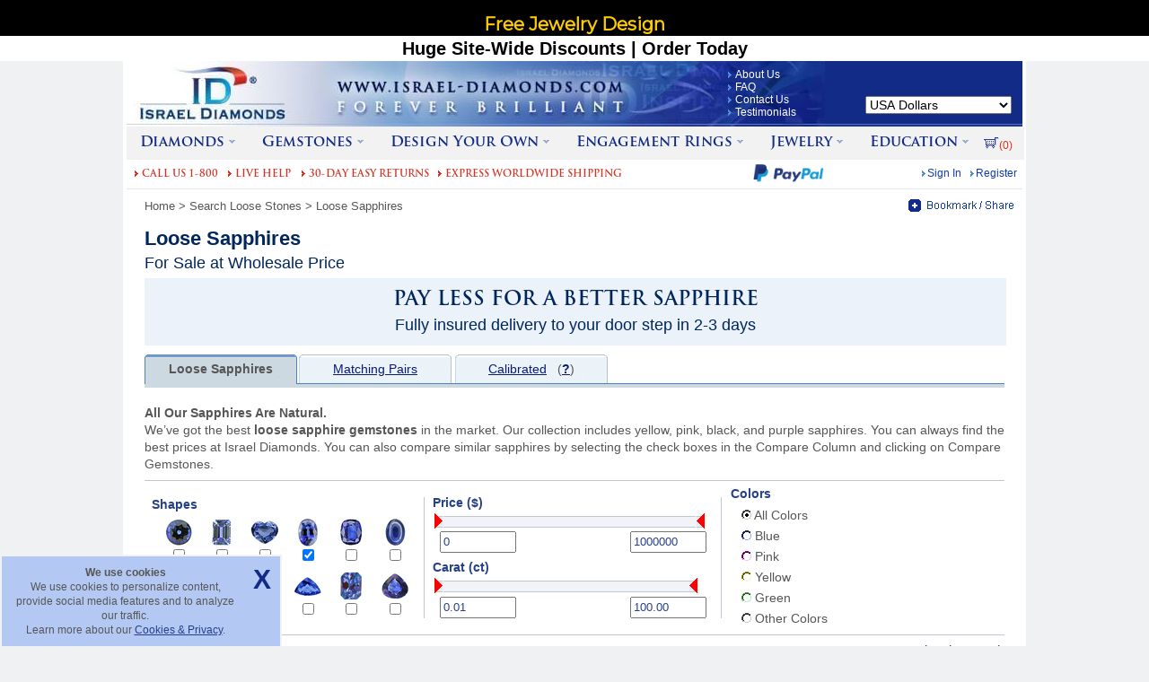

--- FILE ---
content_type: text/html; charset=utf-8
request_url: https://www.israel-diamonds.com/search/sapphires/default.aspx?page=6&order=price&Sh=oval
body_size: 39097
content:


<!DOCTYPE html PUBLIC "-//W3C//DTD XHTML 1.0 Transitional//EN" "http://www.w3.org/TR/xhtml1/DTD/xhtml1-transitional.dtd">
<html itemscope itemtype="https://schema.org/WebPage" xmlns="http://www.w3.org/1999/xhtml" xml:lang="en">
<head id="ctl00_Head1"><title>
	Loose Sapphires for Sale - Wholesale Price | Israel-Diamonds.com
</title><meta http-equiv="X-UA-Compatible" content="IE=EmulateIE8" />
    <style type="text/css">html{overflow-y:scroll;}</style>
    <link type="text/css" rel="stylesheet" rev="stylesheet" 
        href="/Style1.css?v=22" 
        media="all" />
    <link type="text/css" rel="stylesheet" rev="stylesheet" href="/Print.css?v=1" media="print" />
    
    <link type="text/css" rel="stylesheet" rev="stylesheet" href="/ContentGroupBox.css?v=3" />
    <link type="text/css" rel="stylesheet" href="/jQuery/jquery-ui-1.8.2.custom/css/custom-theme/jquery-ui-1.8.2.custom.css?v=4" />
    <link id="ctl00_AddThisImageSrc" rel="image_src" href="https://www.israel-diamonds.com/images/General/FacebookLogo.jpg" /><link rel="apple-touch-icon" href="/apple-touch-icon.png" /><link rel="shortcut icon" href="/favicon.ico" /><meta name="verify-v1" content="OvYvngBqAdgJb5PKW+r72EOuBkHZTP/zYgHkMIZbKzE=" /><meta name="p:domain_verify" content="744ba982822a3314c5169d49ffc54311" />
    <script src="/ClientScript/Common.js?v=65" type="text/javascript"></script>
    <script type="text/javascript" src="/jQuery/jquery-ui-1.8.2.custom/js/jquery-1.4.2.min.js?v=1"></script>
	<script type="text/javascript" src="/jQuery/jquery-ui-1.8.2.custom/js/jquery-ui-1.8.2.custom.min.js?v=3"></script>
    <!-- BEGIN Facebook Pixel Code -->
    <script type="text/javascript">
		(function () {
				setTimeout("loadFacebookScript()", 8000);
                //var lc = document.createElement('script'); lc.type = 'text/javascript'; lc.async = true;
                //lc.src = ('https:' == document.location.protocol ? 'https://' : 'http://') + 'cdn.livechatinc.com/tracking.js';
                //var s = document.getElementsByTagName('script')[0]; s.parentNode.insertBefore(lc, s);
            })();
			
			function loadFacebookScript(){
        !function (f, b, e, v, n, t, s) {
            if (f.fbq) return; n = f.fbq = function () {
                n.callMethod ?
                n.callMethod.apply(n, arguments) : n.queue.push(arguments)
            }; if (!f._fbq) f._fbq = n;
            n.push = n; n.loaded = !0; n.version = '2.0'; n.queue = []; t = b.createElement(e); t.async = !0;
            t.src = v; s = b.getElementsByTagName(e)[0]; s.parentNode.insertBefore(t, s)
        }(window,
        document, 'script', 'https://connect.facebook.net/en_US/fbevents.js');
        fbq('init', '1917744181604187');
        fbq('track', 'PageView');
		}
		
    </script>    
    <script type="text/javascript">
        // Returns a function, that, as long as it continues to be invoked, will not
        // be triggered. The function will be called after it stops being called for
        // N milliseconds. If `immediate` is passed, trigger the function on the
        // leading edge, instead of the trailing.
        function debounce(func, wait, immediate) {
            var timeout;
            return function () {
                var context = this, args = arguments;
                var later = function () {
                    timeout = null;
                    if (!immediate) func.apply(context, args);
                };
                var callNow = immediate && !timeout;
                clearTimeout(timeout);
                timeout = setTimeout(later, wait);
                if (callNow) func.apply(context, args);
            };
        };
    </script>
    <!-- END Facebook Pixel Code -->
    
    <!-- Google Tag Manager -->
    <script type="text/javascript">(function (w, d, s, l, i) {
            w[l] = w[l] || []; w[l].push({
                'gtm.start':
                    new Date().getTime(), event: 'gtm.js'
            }); var f = d.getElementsByTagName(s)[0],
                j = d.createElement(s), dl = l != 'dataLayer' ? '&l=' + l : ''; j.async = true; j.src =
                    'https://www.googletagmanager.com/gtm.js?id=' + i + dl; f.parentNode.insertBefore(j, f);
        })(window, document, 'script', 'dataLayer', 'GTM-WLQD9L6');</script>
    <!-- End Google Tag Manager -->

    
    <script type="text/javascript">
        (function (a, e, c, f, g, h, b, d) {
            var
            k = { ak: "1065452172", cl: "584CCK27vmwQjIWG_AM" }; a[c] = a[c] ||
            function () { (a[c].q = a[c].q || []).push(arguments) }; a[g] ||
            (a[g] = k.ak); b = e.createElement(h); b.async = 1; b.src = "//www.gstatic.com/wcm/loader.js"; d = e.getElementsByTagName(h)[0]; d.parentNode.insertBefore(b, d); a[f] = function (b, d, e) {
                a[c](2, b, k, d, null, new
                Date, e)
            }; a[f]()
        })(window, document, "_googWcmImpl", "_googWcmGet", "_googWcmAk", "script");
    </script>
    
    

    
    
    

    <script src="/ClientScript/SameSiteUtils.js" type="text/javascript"></script>
    

    <script type="text/javascript">
        function setCookieID(cname, cvalue, exdays) {
            var d = new Date();
            d.setTime(d.getTime() + (exdays * 24 * 60 * 60 * 1000));
            var expires = "expires=" + d.toUTCString();
            var samesite = (SameSiteUtils && SameSiteUtils.isSameSiteNoneCompatible(window.navigator.userAgent)) ? ";SameSite=None;Secure" : "";
            document.cookie = cname + "=" + cvalue + ";" + expires + ";path=/" + samesite;
        }

        function deleteCookieID(cname) {
            if (getCookieID(cname)) {
                setCookieID(cname, "", -1);
            }
        }

        function getCookieID(cname) {
            var name = cname + "=";
            var ca = document.cookie.split(';');
            for (var i = 0; i < ca.length; i++) {
                var c = ca[i];
                while (c.charAt(0) == ' ') {
                    c = c.substring(1);
                }
                if (c.indexOf(name) == 0) {
                    return c.substring(name.length, c.length);
                }
            }
            return false;
        }


        function getParameterByNameID(name, url) {
            if (!url) url = window.location.href;
            name = name.replace(/[\[\]]/g, '\\$&');
            var regex = new RegExp('[?&]' + name + '(=([^&#]*)|&|#|$)'),
                results = regex.exec(url);
            if (!results) return null;
            if (!results[2]) return '';
            return decodeURIComponent(results[2].replace(/\+/g, ' '));
        }

        function extractHostnameID(url) {
            var hostname;
            if (url.indexOf("//") > -1) {
                hostname = url.split('/')[2];
            }
            else {
                hostname = url.split('/')[0];
            }
            hostname = hostname.split(':')[0];
            hostname = hostname.split('?')[0];
            return hostname;
        }

        $(document).ready(function () {
            if (!getCookieID('id-source')) {
                if (getParameterByNameID('c1') && getParameterByNameID('c1') != '') {
                    setCookieID('id-source', getParameterByNameID('c1'), 60);
                }
                else if (document.referrer && document.referrer != "") {
                    setCookieID('id-source', extractHostnameID(document.referrer), 60);
                }
                else {
                    setCookieID('id-source', 'direct', 60);
                }
            }
        });
    </script>  
<meta http-equiv="Content-Type" content="text/html; charset=windows-1252" /><meta http-equiv="Content-Language" content="en-us" /><meta name="keywords" itemprop="keywords" content="loose sapphires,loose sapphire,natural sapphires,Ceylon sapphires" />
<meta name="description" itemprop="description" content="Buy top quality loose sapphires at wholesale price. Choose from various shapes, prices, carat and colors. Create your own custom jewelry with Israel Diamonds." />
<link rel="canonical" href="https://www.israel-diamonds.com/search/sapphires/default.aspx" />
<link rel="alternate" media="only screen and (max-width: 640px)" href="https://m.israel-diamonds.com/search/sapphires/default.aspx" />
</head>
<body style="margin: 0px 0px 0px 0px; background-color: #f0f1f3">
    <!-- Banner was here -->
    <!-- BEGIN Facebook Pixel Code -->
    <noscript><img alt="" height="1" width="1" style="display:none" src="https://www.facebook.com/tr?id=1917744181604187&amp;ev=PageView&amp;noscript=1" /></noscript>
    <!-- END Facebook Pixel Code -->
    <noscript><iframe src="https://www.googletagmanager.com/ns.html?id=GTM-WLQD9L6"
    height="0" width="0" style="display:none;visibility:hidden"></iframe></noscript>
    <!-- End Google Tag Manager (noscript) -->
    <div id="container">
    <div></div>
    <div></div>
    
    
    
    
    

<div class="logo">
    <input type="text" id="txtQueryString_OutsideFormTag" class="Hidden" value="" />
    <input type="text" id="txtScrollYPos_OutsideFormTag" class="Hidden" value="0" />
    <input type="text" id="txtIsAdvancedSearchHidden_WhenPageLoad_OutsideFormTag" class="Hidden" value="" />
    <input type="text" id="txtIsAdvancedSearchHidden_OutsideFormTag" class="Hidden" value="" />
    <input type="text" id="txtSearchContentCopy_OutsideFormTag" class="Hidden" value="" />
</div>
    <form method="post" action="/search/sapphires/default.aspx?page=6&amp;order=price&amp;Sh=oval" id="aspnetForm" style="margin: 0px 0px 0px 0px;">
<div class="aspNetHidden">
<input type="hidden" name="__EVENTTARGET" id="__EVENTTARGET" value="" />
<input type="hidden" name="__EVENTARGUMENT" id="__EVENTARGUMENT" value="" />
<input type="hidden" name="__LASTFOCUS" id="__LASTFOCUS" value="" />
<input type="hidden" name="__VIEWSTATE" id="__VIEWSTATE" value="J4iwnbXTItJsPRbtsWkEgc+D4+fiv/JxSjGH0Hi8yzDXpaGSI5eILmhqVjqx0HbITEP6LhmXYUiznFOxIMR0B8Hmu6MXgwfi4cmjmlIJs4yZEJzwyDEGkRNOcLDNfay4dKjLtwa0HEU3oa7ZffpqZF6oVJq9ZcyLKrHtG/c/vL0deVh472N2OgQpnMipGLl74AU8Jy7t6i3mV7OJQTEAn9yf+E5Wa0KcMtfSMMDUpI/5XGdBpnTl/[base64]/uVV4qBUtiMKrxVvISjnvAfxubktwuJ/7W3G3LHsQw8r2NRbxrgyFcUbp67njmpf3cQV5IpL6VUVBVZ3gBX7/xeQ5xbfTBNo1wYdDBlbmocVYJXJf73h6PAm4H/Csqcyb9WdiNm4t3oFY5/RbkLD7K2CISo8R7s8Ni7C/xme8i2CPGQuSsMe5ltoC457D0zl4wB7AeZHHMU7bne4Mvwsfze8TIwMkoUN+tOsjiUw5URj2QH9RQqblxLXeTBpkRDpLlG2d57KkpKAPryIRiSKgOOjH5mfAAbzU5E5/DtvfEPF6eU/HyyGqvVQKzjUBF7ZR92ZftKOgEIH3w8arzq05lgKw5VVhG/NQPjABqveB/XDDzO9XhaDBt9/fiH3LIY+UFJFwfy1u4tL9sGLon2tIbC1n8ua7N4DP1m1s+D6/7nRb9Elfz4RvHsHy7Itc8Pn6kfe06c5WQlGy80tQ3urhreIq0IrQjnqA5+g3r71BVORtA0A3d8A8NRWaDXBwyWyxBAmeWyNRF3yr5obTRtr3HkWtJuT5Q+pR5EJCiQxfJH9F1RhQdfKf7TZTG7Qu/iuZUir6AmaDJtSfhsyCHBfQvpuew7QDIlLaJyWMPxZ9ba5IyyJBv2Q5ptcMKmT1u0DolF0fjH28yHU9P+SDZcwQI+l1KqcOPIOi6/ImJ9PPlEYciSVV7wteqHbjTBfKW9YODROJf9PeZpj3mMDEKnCt1U5serUBw1pxuQpwcClGTwe6kAgDOSDP9vCYtElzF6lTKIilgsZzbIZQwcN/hoAvwZd9uIalRoQkMJBJPAAO94jXin9wFEEqCarsMOC20PMaNxQgK9wNnDDl1VnEMYz38blJh2v1NRQ4Egp2Ew1NyUDBIXCpDWoISFk87tFa8mAHgwbD4KaQnigQuOLgYTxe2rAged5p5L0bVIln7SUbvPLZCMzl2zjkNdrDN9GG0/yqf7LV7Zg4uhEDIdJAJa4KySKli89EcG+bsbcQCbrfFcA5L27KdP+XYvfypZSigfu/7YjN//pGQ88LXNwgYF+/z+a1bdfFOLll6bu3sKoX00A3zuxg5QSjQoQnaDY+0RMhD0fADYZhiBOlE9viQ/2EfRWMcfqZemGzMKLYsWG3YTqyvWRf5YvXpI+f98aFyn6/kfkS1YiwDBlLGo/ot6RGdwMyLLdqPxSqjwek849hYzZIz2gsHh8iUc+mulPJTK5T8NAv+JpvABPoTIz6DDZRcTuECMqAN06hz13VUzb77gHFcKTL1dkEjytDf7wP+gMJAiRYD4HuRefYJkrzIdFX0TsENiIIpTkKBKkIoMe77i2yqHTwRVn9bgc2hryPTnN0gWfhpBnTe/EzRMIABpMoAexn9s1oXWNRY5zKFBHXSv4/bIkJphE783Ud41ZPzKXbWmoKa8tIKiitl5ophnwhevd91Z2Nbujr9KWbIOFcCAOjfOBf7GY8Bb2zZdtmlcvXQ+3EZe3fBdkJifZXZ5rI+JQ1S2TxUfuAE2N2bVmfLRWR/c42/F4LhtDvJB2UQbXeIA0XqmD6R3FCKUso9XGb8BXaYq+qU2sJpoFVa4A3hwQz6FIXpEgbhNVdPFUgk0Hl+BZEYQr+sXXbK9QUiwTnQ9BNTqzfNgPYtfquxf7pweHKCkQjmFJprL8YAZKu4jVUIzGH5/M/[base64]/i2FPqK5D8EiuCAAqAwBoVuacAYLhoDLlmn/yO6pW5HSB6KtuakLPwZ4eLRAYHUIh+ilGL0kfxY/qajxany7nERFtEFJ/GXd2AeeR6jJ/tdUbYQO50vSt09aEUl2pmgIUIkHUlGqKDvISpdzSKhtGMXMXc+UM/+G7nnmnVq6u/QnxyrxwyNpK1DeFyJyzeeOkCtPySooqQ3uMTAzO/rUQYMam6QZ05sL+DL6xR89ZyuCXxZ8V0Uh9kc+bJPAH1pDGOTJujAROQNuBCcK/Xohq1UcW31xSY0l58K/DE89FfrIbz0Auu4DN3QyIQz/e/GH2llYR49ZlGbvvkzTLhyb+T5K4/RZLT2aqkn5Y8Yh06V9xOiM6oYpM4CiXLTntRkgrS84bih8YzGHp1PdcWv4iWLCvVDX6g+0GiPTOL+3RMXplXN5gXl6tFKqR5SFUbgnd21vj0nTqFw0RHd1Hyv/v6W4sePPCVwxeOK318LWnFgKH4ZIsj4kAJrIT2777c0zLsilybPKYjNhBTcTke/Viw3H+kYh180N1bIU2QMioWgNHMqmhnD1mxvMtgh/WnntQJSM1onOCRLk7oVpHJgI2QSuX9TmieCUUHws7uKCYe/+uSeTz95tw4H8x2TaESK5uV4jOO9vAtKJBJaZu7eCTUjDloEC8xz2aKWFwo4+q5r0WW9Ve+vqCxUauMHzXy8QP/Hnhz9JEOga4aYLHNWlB1wTMb4MUGqnUzVeLMfoBuQp/UKh/CQACcCXCC2GSGaKK3ylIh33fw2lc/Tf6cUC0CLMwjxml8+7Vpa0bpC8eV+N/KVWaZs8wVsYVlj92nkJcXMKt4CH5sHZi12LjXOYULd3MTLAM9Aa4wbc9wI7Skpir7kSq4/7iF34ig9B+zQ2nrJiSgU1e4zykGR1jsc5EW+iBe49LfmdY6U0c8SAUHxJxQq1zpAO/3yKgWdFmybQcnu9befsxB3I2LEPn1hfoLCE2dgy2/q0MmzhHqFALX3vlqOy72i7SzgjGcqpHMO//WvJ+sYc+1NqIgt+CfVY+LFSOn100wH+qcEi1hmz9MunFd6DhKyW/7mjJEAnlKxvKVFfSSBY7qFSgzKjpUCDIa06+OyK3Z/sOqcZIlDFejAQ7Wh6eQiF/uKU7youFYPITuCJLsSi/+o8aDdZ1B2WHkOO4jHaAts6LVrTcsglFr5bOQYp2BGqTND/ffvHpBt1tKfbDpsZit5225Ej/M1/rdmZIz9/YOZWe4xSRttnUIK/1JwcMmoXia1/l2ZlIF4UysHKkDsMCgupkHaYGzzlkjL/LidJf2yd5CtFapSJHnnO2duBo3Q1HYTog/RYHKcbLl1D+m6fTBAZkmA2upHk0j6zcI4re89GZoc/JExkfIP+LF/tTvc7VBPfVaOYjJoNZID1/6rpMs9pPWEm4PHNuvAxAO0sO+YNWrGMZPdReqwdtN1ojoGhFYtIMBFMiwrtZmxfLoAJTQcxzZSBktBg87uX1Y7DpLvdcrZwGZHPNnNu03Hsy6Kuxb2dLZ/4A/fyYd5B7N1A2oSsHa/MIVo7rAYU+k8IYz8jFdAs/quaKOS46aiub7pr2ZVeJ7Dq/aBuS2zTqpB93ukhBNUz2IR5YQHKt+L13UCswjAgcrbBtTAKoQCe4u//b3I6czkHQI+VwAGF5fA9rx7CfixS/aSzszvpzltn+PQdxKv5gTzx4NlssCrTGz7Sp3w6+D9lJhfMCYJDqJocsTk1JUL7OoNQxfFxlPFu7i4O6QZ68DT3kjTBKmpFeHTUi2QIR+l/Rxk+4ALuEXovaA/[base64]/[base64]/ljbuClOY3WmLVvj+XDp3Nyfiac49pN5bq4vP7hx9mIEZaal+QHNCBh7sC2iCx2KHKIVrG2ojAgb9KitiveZdzP3no4EkPTKkuQeAleB+1HW7v/IWXkm26/zrfNqPx7nZKfUbQQptibm+mm/zXqaFX8qq1jWtOAYXaWRoJl0afZ4zBtb7duAepixDs9zrTtTBI2544PX1hy+2KHvZU2qucQ9k1/+YKDAbb/IO9mVXmMk3SIwYD/cCV3bBfTfMqBFkKh6Rogh40wrQToJssC5MMKvfyHEWaivP5S/pTBAj9qwOq0t3O51crksXLiPVuswdbGyrlbOh0a/gZdpb09eatzd9SF9PDYhi49WO7iT+S3x0CZv7B9O/SegBOwEIjLZejjL4JDnjo+DZEkYaEInWHg0E/YuODAAVoBckp11E+ZM/AOF8/ymN6suSQHZl/0l462im845HQ1Lh+DrVrjTjGbftUMv+GR3vmiFBn/gmNuUPZxIw3h" />
</div>

<script type="text/javascript">
//<![CDATA[
var theForm = document.forms['aspnetForm'];
if (!theForm) {
    theForm = document.aspnetForm;
}
function __doPostBack(eventTarget, eventArgument) {
    if (!theForm.onsubmit || (theForm.onsubmit() != false)) {
        theForm.__EVENTTARGET.value = eventTarget;
        theForm.__EVENTARGUMENT.value = eventArgument;
        theForm.submit();
    }
}
//]]>
</script>


<script src="/WebResource.axd?d=pynGkmcFUV13He1Qd6_TZBW6a2I7TQD-TZYax6-CxWgYxVBLZNuqPfg1LRn2-JFGah3r8lh3rlUoGxVeItQoBg2&amp;t=638901536248157332" type="text/javascript"></script>

<script language="javascript" type="text/javascript"><!--
function __doSelect2List(sender, listName, listEntryID) {
if(sender.checked) AddToList(listName, listEntryID);
else RemoveFromList(listName, listEntryID);
}
//--></script>
<script type="text/javascript">
//<![CDATA[
var retURL = ''; var settingSelected = false; //]]>
</script>

<script src="/ScriptResource.axd?d=uHIkleVeDJf4xS50Krz-yAptV3emk2BLeOH9GqoPuKMh3K9lNzLaPOcpEGeODmwcvuGLRAPPAzihOwiIt8LxMqEf-o9Ch2_UcyPsKCLxqRvc8WnZ-5Wfoqi5eo3H1Uww7Bt4M8cwbRZhwGZBrZ3V0kMacRxElFD0Xfo1icwIz7c1&amp;t=5c0e0825" type="text/javascript"></script>
<script src="/ScriptResource.axd?d=Jw6tUGWnA15YEa3ai3FadL2oKvNWwMm-xyNV1TZl6IbB-ALumBSzJ1sDKuROQcJRYlBKtwKf8nUD0eveEvC8gTD9CgJJ-FYAJ9eDYn-2T9CNY2UR5DnzblsPhdBnlbQebMX6HengpSGM2Bd-3tANaW1wzZV8XV7WW9uRv-2Uc5k1&amp;t=5c0e0825" type="text/javascript"></script>

        
        


	<link href="https://fonts.googleapis.com/css?family=Montserrat&display=swap" rel="preload" as="style" onload="this.onload=null;this.rel='stylesheet'">
	<noscript><link href="https://fonts.googleapis.com/css?family=Montserrat&display=swap" rel="stylesheet" type="text/css" /></noscript>
	
<style type="text/css">
    html {
        margin-top: 67px !important;
    }

    * html body {
        margin-top: 67px !important;
    }

    #fixed-top-wrap-banner {
        /*background: #000;*/
        background: #000;
        height: 67px;
        position: fixed;
        top: 0;
        left: 0;
        z-index: 999;
        width: 100%;
    }

    #fixed-top-banner {
        box-sizing: border-box;
        width: 1016px;
        position: relative;
        margin: 0 auto;
        height: 40px;
        font-size: 20px;
        color: #fff;
        text-align: center;
        /*margin-top: 2px;*/
        font-weight: bold;
        vertical-align: top;
    }

    #btnOnTop {
        position: absolute;
        font-family: Arial;
        font-weight: bold;
        color: #122b87;
        font-size: 14px;
        background: #fff;
        padding: 4px 4px 4px 4px;
        border: solid #fff 1px;
        text-decoration: none;
        cursor: pointer;
        top: 3px;
    }


/* [SLIDER] */
#slider,  #slider .slide{
  width: 800px;
  height: 38px;
}
#slider {
  overflow: hidden;
  margin: 0 auto;
  font-size: 1.2em;
  /*background: #000;*/
  background: #000;
}
#slider .container {
  position: relative;
  bottom: 0;
  right: 0;
  animation: slide-animation 35s infinite;
}
#slider .slide {
  position: relative;
  box-sizing: border-box;
  padding: 1px 20px;
}

/* [ANIMATION] */
@keyframes slide-animation {
  0% { 
    opacity: 0;
    bottom: 0;
  }
  11% {
    opacity: 1;
    bottom: 0; 
  }
  /*22% { bottom: 100%; }
  33% { bottom: 100%; }
  44% { bottom: 200%; }
  55% { bottom: 200%; }
  66% { bottom: 300%; }
  77% { bottom: 300%; }
  88% {
    opacity: 1;
    bottom: 400%; 
  }
  100% {
    opacity: 1;
    bottom: 400%;
  }*/
  22% { bottom: 100%; }
  33% { bottom: 100%; }
  44% { bottom: 100%; }
  55% { bottom: 200%; }
  66% { bottom: 200%; }
  77% { bottom: 200%; }
  88% {
    opacity: 1;
    bottom: 300%; 
  }
  100% {
    opacity: 0;
    bottom: 300%;
  }
}

/*.blink {
    animation: blinker 0.8s linear infinite;
  }

  @keyframes blinker {
    50% {
      color:brown;
    }
  }*/
</style>

<div id="fixed-top-wrap-banner">
    <div id="fixed-top-banner">
        <div id="slider">
            <div class="container">
                <div class="slide" style="line-height: 35px; font-family: 'Montserrat', sans-serif; font-size: 20px; text-align: center; font-weight: bold; color: #ffcc00; text-decoration: none">
                    Special Huge Site-Wide Discounts!
                    
                    
                    



                </div>
               
                <div class="slide" style="line-height: 35px; font-family: 'Montserrat', sans-serif; font-size: 20px; text-align: center; font-weight: bold; color: #ffcc00; text-decoration: none">
                    
                    Free Jewelry Design
                    
                     
                    
                   
                   
                </div>
                <div class="slide" style="line-height: 35px; font-family: 'Montserrat', sans-serif; font-size: 20px; text-align: center; font-weight: bold; color: #ffcc00; text-decoration: none">
                    
                    
                    
                    
                    100% Natural Diamonds & Gemstones
                </div>
                 <div class="slide" style="line-height: 35px; font-family: 'Montserrat', sans-serif; font-size: 19px; text-align: center; font-weight: bold; color: #ffcc00; text-decoration: none">
                    <div style="display: block; float: left; margin-top: 5px; width:8%;">
                        <img src="/images/Delivery/DHL_White.png" />
                    </div>
                    <div style="display: block; float: left; width:84%;">
                       Fully Insured Delivery of Diamond or Gemstone in 2-3 days
                    </div>
                    <div style="display: block; float: right; margin-top: 5px; width:8%;">
                        <img src="/images/Delivery/FedEx_White.png" />
                    </div>
                </div>

                
                 
                    
                    
                    
                   
                
            </div>
           
        </div>
         
    </div>
      <div  style="background:#fff;  color:#000; font-size:20px; height:28px; text-align:center; font-weight:bold;  width: 100%; font-family:arial;background-position:center; background-attachment:fixed; vertical-align:top; margin:0 auto">
             Huge Site-Wide Discounts | Order Today
        </div>
</div>
 







        <table border="0" cellspacing="0" cellpadding="0" style="width: 100%; background-color: #173192;
            color: White;">
            <tr>
                <td style="background-image: url(/images/h74_line.gif);">
                    <div class="logo">
                        <div class="logos">
                            
<div id="WPHeader_Logo" itemscope itemtype="https://schema.org/WPHeader">
<table id="ctl00_Logo1_tableLogo" border="0" cellspacing="0" cellpadding="0" width="998">
	<tr>
		<td style="width: 670px; height: 74px; font-size:1px; line-height:0;"><a href="https://www.israel-diamonds.com/" style="color: white; font-size:1px; line-height:0;"><img src="/images/logo_01.jpg" width="670" height="74" style="border:0px;" alt="WWW.ISRAEL-DIAMONDS.COM - FOREVER BRILLIANT" /></a></td>
		<td style="background-image: url(/images/logo_02.jpg); width: 108px; height: 74px; vertical-align: middle; font-size:1px; line-height:0;">
        
        
         
        
            <div id="WPHeader_Logo_SiteNavigationElement" itemscope itemtype="https://schema.org/SiteNavigationElement">
                <a id="ctl00_Logo1_SpecialLink2" title="About Us" class="LogoBulletLink" itemprop="url" href="/aboutus.aspx" style="font-size:12px; line-height:14px;"><span itemprop="name">About Us</span></a><br />
                
                    <a id="ctl00_Logo1_SpecialLink3" title="FAQ" class="LogoBulletLink" itemprop="url" href="/terms-and-conditions/express/faq.aspx" style="font-size:12px; line-height:14px;"><span itemprop="name">FAQ</span></a><br />
                <a id="ctl00_Logo1_SpecialLink4" title="Contact Us Details" class="LogoBulletLink" itemprop="url" href="/contactusdetails.aspx" style="font-size:12px; line-height:14px;"><meta itemprop="name"  content="Contact Us Details" />Contact Us</a><br />
                    <a id="ctl00_Logo1_SpecialLink1" title="Testimonials" class="LogoBulletLink" itemprop="url" href="/testimonials/default.aspx" style="font-size:12px; line-height:14px;"><span itemprop="name">Testimonials</span></a></div>
        </td>
		<td id="ctl00_Logo1_tdSecureShipping" style="width:220px; height:74px; vertical-align: top; font-size:1px; line-height:0;">
            <div id="ctl00_Logo1_divWebsiteTranslator" style="padding:8px 12px 0px 12px; height:24px; text-align:right; vertical-align: top;">
                <div id="google_translate_element"></div>
                <script type="text/javascript">
					function googleTranslateElementInit() {
						setTimeout('googleTranslateElementInit_internal()', 10000);
					}
					//Logo
                    function googleTranslateElementInit_internal() {
                        new google.translate.TranslateElement({ pageLanguage: 'en', layout: google.translate.TranslateElement.InlineLayout.SIMPLE, autoDisplay: false, gaTrack: false, gaId: 'UA-2253491-1' }, 'google_translate_element');
                    }
					
                </script>
                <script async defer type="text/javascript" src="//translate.google.com/translate_a/element.js?cb=googleTranslateElementInit"></script>
            </div>
            <div style="padding:8px 12px; height:16px; width:196px; text-align:right; vertical-align: top;">
                
<div class="logo">
    <select name="ctl00$Logo1$CurrencySelector1$currenciesDropDown" onchange="javascript:setTimeout(&#39;__doPostBack(\&#39;ctl00$Logo1$CurrencySelector1$currenciesDropDown\&#39;,\&#39;\&#39;)&#39;, 0)" id="ctl00_Logo1_CurrencySelector1_currenciesDropDown" onfocus="javascript:CurrencySelector_SetExtraQueryStringParams()" style="color:Black;width:163px;">
			<option selected="selected" value="UsaDollar">USA Dollars</option>
			<option value="Euro">Euro</option>
			<option value="Pound">GBP</option>
			<option value="AustralianDollar">Australian Dollars</option>
			<option value="DanishKrone">Danish Krone</option>
			<option value="CanadianDollar">Canadian Dollars</option>
			<option value="CzechKoruna">Czech Koruna</option>
			<option value="HungarianForint">Hungarian Forint</option>
			<option value="NewZealandDollar">New Zealand Dollars</option>
			<option value="NorwegianKrone">Norwegian Krone</option>
			<option value="PolishZloty">Polish Zloty</option>
			<option value="RomanianLeu">Romanian Leu</option>
			<option value="SingaporeDollar">Singapore Dollars</option>
			<option value="SwedishKrona">Swedish Krona</option>
			<option value="SwissFranc">Swiss Franc</option>

		</select>
    <input type="hidden" name="ctl00$Logo1$CurrencySelector1$hdnCurrencySelector_ExtraQueryStringParams" id="ctl00_Logo1_CurrencySelector1_hdnCurrencySelector_ExtraQueryStringParams" />
</div>
<script type="text/javascript">
    hdnCurrencySelectorID = "ctl00_Logo1_CurrencySelector1_hdnCurrencySelector_ExtraQueryStringParams";
</script>
            </div>
            
        </td>
	</tr>
</table>

<a id="a_commonChatID"></a>
</div>
                        </div>
                    </div>
                </td>
            </tr>
        </table>
        <table cellpadding="0" cellspacing="0" border="0" width="998">
            <tr>
                <td>
                    <div id="SiteDiv" style="float: left">
                        <div class="logo">
                            <div class="logos">
                                
<div id="WPHeader" itemscope itemtype="https://schema.org/WPHeader">
    <div id="WPHeader_FirstRow_TopMenu_SiteNavigationElement" itemscope itemtype="https://schema.org/SiteNavigationElement"
         style="background-color: #f2f2f3">
        
<script type = "text/javascript">
 $(document).ready(function(){
  $('.nav li').hover(function(){
      $('.arrowpic', this).attr('src', '/images/Top-Menu-Layer/arrow_122b87__up.gif');
   },function(){
       $('.arrowpic', this).attr('src', '/images/Top-Menu-Layer/arrow_122b87__.gif');
   })
 })
</script>
<ul class="nav" style="width: 100%">
    
<li>
    
    <a title="Diamonds" itemprop="url" href="/diamonds/default.aspx"><span itemprop="name">Diamonds</span><img class="arrowpic" src="/images/Top-Menu-Layer/arrow_122b87__.gif" alt="arrow down - open" /></a>
    <div>
        <table style="border: 0px; padding:10px 5px 0px; width: 100%">
            <tr>
                <td style="vertical-align: top">
                    <dl>
                        <dt style="padding-bottom: 5px">
                            <a id="ctl00__Header_TopMenu_TopMenuCache_SpecialLink2" title="Search Loose Diamonds" class="ContentGroupBoxTitle" itemprop="url" href="/search/diamonds/default.aspx"><span itemprop="name">Loose Diamonds</span></a></dt>
                    </dl>
                    <table cellpadding="5px" cellspacing="0px" style="border: 0px; padding-top: 0px; margin-bottom: 11px;">
                        <tbody>
                            <tr>
                                <td align="center">
                                    <table style="border: 0px" cellpadding="2" cellspacing="0">
                                        <tbody>
                                            <tr>
                                                <td align="center" style="width: 46px; vertical-align: middle">
                                                    <a itemprop="url" href="/search/diamonds/default.aspx?sh=round">
                                                        <meta itemprop="name" content="Round Diamonds" />
                                                        <img class="sprite-refine-search-diamonds sprite-refine-search-diamonds-round" src="/images/1x1separator.gif" 
                                                            title="Round Diamonds" alt="Round Diamonds" style="width: 32px; height: 32px; border: 0px" /></a></td>
                                            </tr>
                                            <tr>
                                                <td align="center">
                                                    <a itemprop="url" class="basicLink" href="/search/diamonds/default.aspx?sh=round" title="Round Diamonds">
                                                        <meta itemprop="name" content="Round Diamonds" />
                                                        Round</a></td>
                                            </tr>
                                        </tbody>
                                    </table>
                                </td>
                                <td align="center">
                                    <table style="border: 0px" cellpadding="2" cellspacing="0">
                                        <tbody>
                                            <tr>
                                                <td align="center" style="width: 46px; vertical-align: middle">
                                                    <a itemprop="url" href="/search/diamonds/default.aspx?sh=princess">
                                                        <meta itemprop="name" content="Princess Cut Diamonds" />
                                                        <img class="sprite-refine-search-diamonds sprite-refine-search-diamonds-princess" src="/images/1x1separator.gif" 
                                                            title="Princess Cut Diamonds" alt="Princess Cut Diamonds" style="width: 32px; height: 32px; border: 0px" /></a></td>
                                            </tr>
                                            <tr>
                                                <td align="center">
                                                    <a itemprop="url" class="basicLink" href="/search/diamonds/default.aspx?sh=princess" title="Princess Cut Diamonds">
                                                        <meta itemprop="name" content="Princess Cut Diamonds" />
                                                        Princess</a></td>
                                            </tr>
                                        </tbody>
                                    </table>
                                </td>
                                <td align="center">
                                    <table style="border: 0px" cellpadding="2" cellspacing="0">
                                        <tbody>
                                            <tr>
                                                <td align="center" style="width: 46px; vertical-align: middle">
                                                    <a itemprop="url" href="/search/diamonds/default.aspx?sh=emerald">
                                                        <meta itemprop="name" content="Emerald Cut Diamonds" />
                                                        <img class="sprite-refine-search-diamonds sprite-refine-search-diamonds-emerald" src="/images/1x1separator.gif" 
                                                            title="Emerald Cut Diamonds" alt="Emerald Cut Diamonds" style="width: 32px; height: 32px; border: 0px" /></a></td>
                                            </tr>
                                            <tr>
                                                <td align="center">
                                                    <a itemprop="url" class="basicLink" href="/search/diamonds/default.aspx?sh=emerald" title="Emerald Cut Diamonds">
                                                        <meta itemprop="name" content="Emerald Cut Diamonds" />
                                                        Emerald</a></td>
                                            </tr>                                                    
                                        </tbody>
                                    </table>
                                </td>
                                <td align="center">
                                    <table style="border: 0px" cellpadding="2" cellspacing="0">
                                        <tbody>
                                            <tr>
                                                <td align="center" style="width: 46px; vertical-align: middle">
                                                    <a itemprop="url" href="/search/diamonds/default.aspx?sh=oval">
                                                        <meta itemprop="name" content="Oval Diamonds" />
                                                        <img class="sprite-refine-search-diamonds sprite-refine-search-diamonds-oval" src="/images/1x1separator.gif" 
                                                            title="Oval Diamonds" alt="Oval Diamonds" style="width: 32px; height: 32px; border: 0px" /></a></td>
                                            </tr>
                                            <tr>
                                                <td align="center">
                                                    <a itemprop="url" class="basicLink" href="/search/diamonds/default.aspx?sh=oval" title="Oval Diamonds">
                                                        <meta itemprop="name" content="Oval Diamonds" />
                                                        Oval</a></td>
                                            </tr>
                                        </tbody>
                                    </table>
                                </td>
                                <td align="center">
                                    <table style="border: 0px" cellpadding="2" cellspacing="0">
                                        <tbody>
                                            <tr>
                                                <td align="center" style="width: 46px; vertical-align: middle">
                                                    <a itemprop="url" href="/search/diamonds/default.aspx?sh=heart">
                                                        <meta itemprop="name" content="Heart Shape Diamonds" />
                                                        <img class="sprite-refine-search-diamonds sprite-refine-search-diamonds-heart" src="/images/1x1separator.gif" 
                                                            title="Heart Shape Diamonds" alt="Heart Shape Diamonds" style="width: 32px; height: 32px; border: 0px" /></a></td>
                                            </tr>
                                            <tr>
                                                <td align="center">
                                                    <a itemprop="url" class="basicLink" href="/search/diamonds/default.aspx?sh=heart" title="Heart Shape Diamonds">
                                                        <meta itemprop="name" content="Heart Shape Diamonds" />
                                                        Heart</a></td>
                                            </tr>
                                        </tbody>
                                    </table>
                                </td>



                                 <td align="center">
                                    <table style="border: 0px" cellpadding="2" cellspacing="0">
                                        <tbody>
                                            <tr>
                                                <td align="center" style="width: 46px; vertical-align: middle">
                                                    <a itemprop="url" href="/search/diamonds/default.aspx?sh=shield">
                                                        <meta itemprop="name" content="Shield Diamonds" />
                                                        <img class="sprite-refine-search-diamonds sprite-refine-search-diamonds-shield" src="/images/1x1separator.gif" 
                                                            title="Shield Diamonds" alt="Shield Diamonds" style="width: 32px; height: 32px; border: 0px" /></a></td>
                                            </tr>
                                            <tr>
                                                <td align="center">
                                                    <a itemprop="url" class="basicLink" href="/search/diamonds/default.aspx?sh=shield" title="Shield Diamonds">
                                                        <meta itemprop="name" content="Shield Diamonds" />
                                                        Shield</a></td>
                                            </tr>
                                        </tbody>
                                    </table>
                                </td>


                                <td align="center">
                                    <table style="border: 0px" cellpadding="2" cellspacing="0">
                                        <tbody>
                                            <tr>
                                                <td align="center" style="width: 46px; vertical-align: middle">
                                                    <a itemprop="url" href="/search/diamonds/default.aspx?sh=marquise">
                                                        <meta itemprop="name" content="Marquise Diamonds" />
                                                        <img class="sprite-refine-search-diamonds sprite-refine-search-diamonds-marquise" src="/images/1x1separator.gif" 
                                                            title="Marquise Diamonds" alt="Marquise Diamonds" style="width: 32px; height: 32px; border: 0px" /></a></td>
                                            </tr>
                                            <tr>
                                                <td align="center">
                                                    <a itemprop="url" class="basicLink" href="/search/diamonds/default.aspx?sh=marquise" title="Marquise Diamonds">
                                                        <meta itemprop="name" content="Marquise Diamonds" />
                                                        Marquise</a></td>
                                            </tr>
                                        </tbody>
                                    </table>
                                </td>
                            </tr>
                            <tr>
                                <td align="center">
                                    <table style="border: 0px" cellpadding="2" cellspacing="0">
                                        <tbody>
                                            <tr>
                                                <td align="center" style="width: 46px; vertical-align: middle">
                                                    <a itemprop="url" href="/search/diamonds/default.aspx?sh=trillion">
                                                        <meta itemprop="name" content="Trillion Diamonds" />
                                                        <img class="sprite-refine-search-diamonds sprite-refine-search-diamonds-trillion" src="/images/1x1separator.gif" 
                                                            title="Trillion Diamonds" alt="Trillion Diamonds" style="width: 32px; height: 32px; border: 0px" /></a></td>
                                            </tr>
                                            <tr>
                                                <td align="center">
                                                    <a itemprop="url" class="basicLink" href="/search/diamonds/default.aspx?sh=trillion" title="Trillion Diamonds">
                                                        <meta itemprop="name" content="Trillion Diamonds" />
                                                        Trillion</a></td>
                                            </tr>
                                        </tbody>
                                    </table>
                                </td>
                                <td align="center">
                                    <table style="border: 0px" cellpadding="2" cellspacing="0">
                                        <tbody>
                                            <tr>
                                                <td align="center" style="width: 46px; vertical-align: middle">
                                                    <a itemprop="url" href="/search/diamonds/default.aspx?sh=pear">
                                                        <meta itemprop="name" content="Pear Shape Diamonds" />
                                                        <img class="sprite-refine-search-diamonds sprite-refine-search-diamonds-pear" src="/images/1x1separator.gif" 
                                                            title="Pear Shape Diamonds" alt="Pear Shape Diamonds" style="width: 32px; height: 32px; border: 0px" /></a></td>
                                            </tr>
                                            <tr>
                                                <td align="center">
                                                    <a itemprop="url" class="basicLink" href="/search/diamonds/default.aspx?sh=pear" title="Pear Shape Diamonds">
                                                        <meta itemprop="name" content="Pear Shape Diamonds" />
                                                        Pear</a></td>
                                            </tr>
                                        </tbody>
                                    </table>
                                </td>
                                <td align="center">
                                    <table style="border: 0px" cellpadding="2" cellspacing="0">
                                        <tbody>
                                            <tr>
                                                <td align="center" style="width: 46px; vertical-align: middle">
                                                    <a itemprop="url" href="/search/diamonds/default.aspx?sh=radiant">
                                                        <meta itemprop="name" content="Radiant Cut Diamonds" />
                                                        <img class="sprite-refine-search-diamonds sprite-refine-search-diamonds-radiant" src="/images/1x1separator.gif" 
                                                            title="Radiant Cut Diamonds" alt="Radiant Cut Diamonds" style="width: 32px; height: 32px; border: 0px" /></a></td>
                                            </tr>
                                            <tr>
                                                <td align="center">
                                                    <a itemprop="url" class="basicLink" href="/search/diamonds/default.aspx?sh=radiant" title="Radiant Cut Diamonds">
                                                        <meta itemprop="name" content="Radiant Cut Diamonds" />
                                                        Radiant</a></td>
                                            </tr>
                                        </tbody>
                                    </table>
                                </td>
                                <td align="center">
                                    <table style="border: 0px" cellpadding="2" cellspacing="0">
                                        <tbody>
                                            <tr>
                                                <td align="center" style="width: 46px; vertical-align: middle">
                                                    <a itemprop="url" href="/search/diamonds/default.aspx?sh=asscher">
                                                        <meta itemprop="name" content="Asscher Cut Diamonds" />
                                                        <img class="sprite-refine-search-diamonds sprite-refine-search-diamonds-asscher" src="/images/1x1separator.gif" 
                                                            title="Asscher Cut Diamonds" alt="Asscher Cut Diamonds" style="width: 32px; height: 32px; border: 0px" /></a></td>
                                            </tr>
                                            <tr>
                                                <td align="center">
                                                    <a itemprop="url" class="basicLink" href="/search/diamonds/default.aspx?sh=asscher" title="Asscher Cut Diamonds">
                                                        <meta itemprop="name" content="Asscher Cut Diamonds" />
                                                        Asscher</a></td>
                                            </tr>
                                        </tbody>
                                    </table>
                                </td>
                                <td align="center">
                                    <table style="border: 0px" cellpadding="2" cellspacing="0">
                                        <tbody>
                                            <tr>
                                                <td align="center" style="width: 46px; vertical-align: middle">
                                                    <a itemprop="url" href="/search/diamonds/default.aspx?sh=cushion">
                                                        <meta itemprop="name" content="Cushion Diamonds" />
                                                        <img class="sprite-refine-search-diamonds sprite-refine-search-diamonds-cushion" src="/images/1x1separator.gif" 
                                                            title="Cushion Diamonds" alt="Cushion Diamonds" style="width: 32px; height: 32px; border: 0px" /></a></td>
                                            </tr>
                                            <tr>
                                                <td align="center">
                                                    <a itemprop="url" class="basicLink" href="/search/diamonds/default.aspx?sh=cushion" title="Cushion Diamonds">
                                                        <meta itemprop="name" content="Cushion Diamonds" />
                                                        Cushion</a></td>
                                            </tr>
                                        </tbody>
                                    </table>
                                </td>




                                 <td align="center">
                                    <table style="border: 0px" cellpadding="2" cellspacing="0">
                                        <tbody>
                                            <tr>
                                                <td align="center" style="width: 46px; vertical-align: middle">
                                                    <a itemprop="url" href="/search/diamonds/default.aspx?sh=baguette">
                                                        <meta itemprop="name" content="Baguette Diamonds" />
                                                        <img class="sprite-refine-search-diamonds sprite-refine-search-diamonds-baguette" src="/images/1x1separator.gif" 
                                                            title="Baguette Diamonds" alt="Baguette Diamonds" style="width: 32px; height: 32px; border: 0px" /></a></td>
                                            </tr>
                                            <tr>
                                                <td align="center">
                                                    <a itemprop="url" class="basicLink" href="/search/diamonds/default.aspx?sh=baguette" title="Baguette Diamonds">
                                                        <meta itemprop="name" content="Baguette Diamonds" />
                                                        Baguette</a></td>
                                            </tr>
                                        </tbody>
                                    </table>
                                </td>







                                <td align="center">
                                    <table style="border: 0px" cellpadding="2" cellspacing="0">
                                        <tbody>
                                            <tr>
                                                <td align="center" style="width: 46px; vertical-align: middle">
                                                    <a itemprop="url" href="/search/diamonds/default.aspx?sh=uniq">
                                                        <meta itemprop="name" content="Unique Shape Diamonds" />
                                                        <img class="sprite-refine-search-diamonds sprite-refine-search-diamonds-uniq" src="/images/1x1separator.gif" 
                                                            title="Unique Shape Diamonds" alt="Unique Shape Diamonds" style="width: 50px; height: 32px; border: 0px" /></a></td>
                                            </tr>
                                            <tr>
                                                <td align="center">
                                                    <a itemprop="url" class="basicLink" href="/search/diamonds/default.aspx?sh=uniq" title="Unique Shape Diamonds">
                                                        <meta itemprop="name" content="Unique Shape Diamonds" />
                                                        Unique</a></td>
                                            </tr>
                                        </tbody>
                                    </table>
                                </td>
                            </tr>
                        </tbody>
                    </table>
                </td>
                <td style="width: 5px; padding: 0px"></td>
                <td style="width: 1px; padding: 0px" class="separator"></td>
                <td style="width: 5px; padding: 0px"></td>
                <td style="vertical-align: top">
                    <dl>
                        <dt style="padding-bottom: 5px">
                            <span class="ContentGroupBoxTitle">More Loose Diamonds</span></dt>
                    </dl>
                    <table>
                        <tr>
                            <td>
                                <a itemprop="url" title="Matching Diamond Pairs" href="/search/diamond-pairs/default.aspx">
                                    <meta itemprop="name" content="Matching Diamond Pairs" />
                                    <img alt="Matching Diamond Pairs" style="border:0px;" src="/images/Top-Menu-Layer/Diamond_Pairs.jpg" /></a>
                            </td>
                            <td style="vertical-align: top; padding-top: 15px; padding-left:10px;">
                                <a class="basicLink" style="font-size: 14px" itemprop="url" title="Matching Diamond Pairs" href="/search/diamond-pairs/default.aspx">
                                    <span itemprop="name">Matching Diamond Pairs</span></a></td>
                        </tr>
                        <tr>
                            <td>
                                <a itemprop="url" title="Calibrated Diamonds" href="/calibrated/diamonds/round.aspx">
                                    <meta itemprop="name" content="Calibrated Diamonds" />
                                    <img alt="Calibrated Diamonds" style="border:0px;width:66px;height:66px;" src="/images/Top-Menu-Layer/diamond_calibrated.jpg" /></a>
                            </td>
                            <td style="vertical-align: top; padding-top: 15px; padding-left:10px;">
                                <a class="basicLink" style="font-size: 14px" itemprop="url" title="Calibrated Diamonds" href="/calibrated/diamonds/round.aspx">
                                    <span itemprop="name">Calibrated Diamonds</span></a></td>
                        </tr>
                    </table>
                </td>
                <td style="width: 5px; padding: 0px"></td>
                <td style="width: 1px; padding: 0px" class="separator"></td>
                <td style="width: 5px; padding: 0px"></td>
                <td style="vertical-align: top">
                    <dl>
                        <dt style="padding-bottom: 5px">
                            <a id="ctl00__Header_TopMenu_TopMenuCache_SpecialLink6" title="Fancy Colored Diamonds" class="ContentGroupBoxTitle" itemprop="url" href="/fancy-diamonds/default.aspx"><span itemprop="name">Fancy Colored Diamonds</span></a></dt>
                    </dl>
                    <table>
                        <tr>
                            <td>
                                <a itemprop="url" href="/search/fancy-diamonds/default.aspx?c=yellow">
                                    <meta itemprop="name" content="Fancy Yellow Loose Diamonds" />
                                    <img class="sprite-refine-search-fancydiamonds sprite-refine-search-fancydiamonds-yellow" src="/images/1x1separator.gif" 
                                        title="Fancy Yellow Loose Diamonds" alt="Fancy Yellow Loose Diamonds" style="border: none; width: 32px; height: 32px;" /></a>
                            </td>
                            <td style="padding-right:20px">
                                <a class="basicLink" itemprop="url" href="/search/fancy-diamonds/default.aspx?c=yellow" title="Fancy Yellow Loose Diamonds">
                                <meta itemprop="name" content="Fancy Yellow Loose Diamonds" />Yellow</a></td>
                            <td>
                                <a itemprop="url" href="/search/fancy-diamonds/default.aspx?c=blue">
                                    <meta itemprop="name" content="Fancy Blue Loose Diamonds" />
                                    <img class="sprite-refine-search-fancydiamonds sprite-refine-search-fancydiamonds-blue" src="/images/1x1separator.gif" 
                                        title="Fancy Blue Loose Diamonds" alt="Fancy Blue Loose Diamonds" style="border: none; width: 32px; height: 32px;" /></a>
                            </td>
                            <td><a class="basicLink" itemprop="url" href="/search/fancy-diamonds/default.aspx?c=blue" title="Fancy Blue Loose Diamonds">
                                <meta itemprop="name" content="Fancy Blue Loose Diamonds" />Blue</a></td>
                        </tr>
                        <tr>
                            <td>
                                <a itemprop="url" href="/search/fancy-diamonds/default.aspx?c=orange">
                                    <meta itemprop="name" content="Fancy Orange Loose Diamonds" />
                                    <img class="sprite-refine-search-fancydiamonds sprite-refine-search-fancydiamonds-orange" src="/images/1x1separator.gif" 
                                        title="Fancy Orange Loose Diamonds" alt="Fancy Orange Loose Diamonds" style="border: none; width: 32px; height: 32px;" /></a>
                            </td>
                            <td style="padding-right:20px">
                                <a class="basicLink" itemprop="url" href="/search/fancy-diamonds/default.aspx?c=orange" title="Fancy Orange Loose Diamonds">
                                <meta itemprop="name" content="Fancy Orange Loose Diamonds" />Orange</a></td>
                            <td>
                                <a itemprop="url" href="/search/fancy-diamonds/default.aspx?c=pink">
                                    <meta itemprop="name" content="Fancy Pink Loose Diamonds" />
                                    <img class="sprite-refine-search-fancydiamonds sprite-refine-search-fancydiamonds-pink" src="/images/1x1separator.gif" 
                                        title="Fancy Pink Loose Diamonds" alt="Fancy Pink Loose Diamonds" style="border: none; width: 32px; height: 32px;" /></a>
                            </td>
                            <td><a class="basicLink" itemprop="url" href="/search/fancy-diamonds/default.aspx?c=pink" title="Fancy Pink Loose Diamonds">
                                <meta itemprop="name" content="Fancy Pink Loose Diamonds" />Pink</a></td>
                        </tr>
                        <tr>
                            <td>
                                <a itemprop="url" href="/search/fancy-diamonds/default.aspx?c=green">
                                    <meta itemprop="name" content="Fancy Green Loose Diamonds" />
                                    <img class="sprite-refine-search-fancydiamonds sprite-refine-search-fancydiamonds-green" src="/images/1x1separator.gif" 
                                        title="Fancy Green Loose Diamonds" alt="Fancy Green Loose Diamonds" style="border: none; width: 32px; height: 32px;" /></a>
                            </td>
                            <td style="padding-right:20px">
                                <a class="basicLink" itemprop="url" href="/search/fancy-diamonds/default.aspx?c=green" title="Fancy Green Loose Diamonds">
                                <meta itemprop="name" content="Fancy Green Loose Diamonds" />Green</a></td>
                            <td>
                                <a itemprop="url" href="/search/fancy-diamonds/default.aspx?c=black">
                                    <meta itemprop="name" content="Fancy Black Loose Diamonds" />
                                    <img class="sprite-refine-search-fancydiamonds sprite-refine-search-fancydiamonds-black" src="/images/1x1separator.gif" 
                                        title="Fancy Black Loose Diamonds" alt="Fancy Black Loose Diamonds" style="border: none; width: 32px; height: 32px;" /></a>
                            </td>
                            <td><a class="basicLink" itemprop="url" href="/search/fancy-diamonds/default.aspx?c=black" title="Fancy Black Loose Diamonds">
                                <meta itemprop="name" content="Fancy Black Loose Diamonds" />Black</a></td>
                        </tr>
                        <tr>
                            <td>
                                <a itemprop="url" href="/search/fancy-diamonds/default.aspx?c=gray">
                                    <meta itemprop="name" content="Fancy Gray Loose Diamonds" />
                                    <img class="sprite-refine-search-fancydiamonds sprite-refine-search-fancydiamonds-gray" src="/images/1x1separator.gif" 
                                        title="Fancy Gray Loose Diamonds" alt="Fancy Gray Loose Diamonds" style="border: none; width: 32px; height: 32px;" /></a>
                            </td>
                            <td style="padding-right:20px">
                                <a class="basicLink" itemprop="url" href="/search/fancy-diamonds/default.aspx?c=gray" title="Fancy Gray Loose Diamonds">
                                <meta itemprop="name" content="Fancy Gray Loose Diamonds" />Gray</a></td>
                            <td>
                                <a itemprop="url" href="/search/fancy-diamonds/default.aspx?c=brown">
                                    <meta itemprop="name" content="Fancy Brown Loose Diamonds" />
                                    <img class="sprite-refine-search-fancydiamonds sprite-refine-search-fancydiamonds-brown" src="/images/1x1separator.gif" 
                                        title="Fancy Brown Loose Diamonds" alt="Fancy Brown Loose Diamonds" style="border: none; width: 32px; height: 32px;" /></a>
                            </td>
                            <td><a class="basicLink" itemprop="url" href="/search/fancy-diamonds/default.aspx?c=brown" title="Fancy Brown Loose Diamonds">
                                <meta itemprop="name" content="Fancy Brown Loose Diamonds" />Brown</a></td>
                        </tr>
                    </table>    
                </td>
            </tr>
            <tr>
                <td colspan="9" style="height:5px; vertical-align:top"></td>
            </tr>
            <tr>
                <td colspan="9" style="border-top: 1px solid #c0c9d0; vertical-align:top; padding-bottom:0px">
                    <table style="border: 0px; padding-top: 0px; width:100%;">
                        <tr>
                            <td style="width:25%">
                                <dl>
                                    <dd class="BulletMenuLink">
                                        <a id="ctl00__Header_TopMenu_TopMenuCache_SpecialLink79" title="Diamond Rings" class="SpecialLinkNav" itemprop="url" href="/jewelry/diamond-jewelry.aspx"><span itemprop="name">Diamond Jewelry</span></a>
                                    </dd>

                                    <dd class="BulletMenuLink">
                                        <a id="ctl00__Header_TopMenu_TopMenuCache_SpecialLink80" title="Diamond Rings" class="SpecialLinkNav" itemprop="url" href="/jewelry/rings/diamond-rings.aspx"><span itemprop="name">Diamond Rings</span></a>
                                    </dd>
                                </dl>
                            </td>
                            <td style="width:25%">
                                <dl>
                                    <dd class="BulletMenuLink">
                                        <a id="ctl00__Header_TopMenu_TopMenuCache_SpecialLink81" title="Fancy Diamond Rings " class="SpecialLinkNav" itemprop="url" href="/jewelry/rings/fancy-diamond-rings.aspx"><span itemprop="name">Fancy Diamond Rings</span></a>
                                    </dd>
                                    <dd class="BulletMenuLink">
                                        <a id="ctl00__Header_TopMenu_TopMenuCache_SpecialLink82" title="Diamond Earrings" class="SpecialLinkNav" itemprop="url" href="/jewelry/earrings/diamond-earrings.aspx"><span itemprop="name">Diamond Earrings</span></a>
                                    </dd>
                                </dl>
                            </td>
                            <td style="width:25%">
                                <dl>
                                    <dd class="BulletMenuLink">
                                        <a id="ctl00__Header_TopMenu_TopMenuCache_SpecialLink83" title="Diamond Pendants" class="SpecialLinkNav" itemprop="url" href="/jewelry/pendants/diamond-necklaces-and-pendants.aspx"><span itemprop="name">Diamond Pendants</span></a>
                                    </dd>
                                    <dd class="BulletMenuLink">
                                        <a id="ctl00__Header_TopMenu_TopMenuCache_SpecialLink84" title="Design Your Own Diamond Ring" class="SpecialLinkNav" itemprop="url" href="/design-your-own-ring/design-your-own-diamond-ring.aspx"><span itemprop="name">Design Your Own Diamond Ring</span></a>
                                    </dd>
                                </dl>
                            </td>
                            <td style="vertical-align:top; width:25%">
                                <dl>
                                    <dd class="BulletMenuLink">
                                        <a id="ctl00__Header_TopMenu_TopMenuCache_SpecialLink87" title="Wholesale Diamonds" class="SpecialLinkNav" itemprop="url" href="/diamonds/wholesale-diamonds.aspx"><span itemprop="name">Wholesale Diamonds</span></a>
                                    </dd>
                                    <dd class="BulletMenuLink">
                                        <a id="ctl00__Header_TopMenu_TopMenuCache_SpecialLink94" title="Melee Diamonds" class="SpecialLinkNav" itemprop="url" href="/diamonds/melee-diamonds.aspx"><span itemprop="name">Melee Diamonds</span></a>
                                    </dd>
                                </dl>
                            </td>
                        </tr>
                    </table>
                </td>
            </tr>

        </table>
    </div>
</li>
<li>
    
    <a title="Gemstones" itemprop="url" href="/gemstones/default.aspx"><span itemprop="name">Gemstones</span><img class="arrowpic" src="/images/Top-Menu-Layer/arrow_122b87__.gif" alt="arrow down - open" /></a>
    <div>
        <table style="border: 0px; padding:10px 5px; width: 100%">
            <tr>
                <td style="vertical-align: top">
                    <dl>
                        <dt style="padding-bottom: 5px">
                            <a id="ctl00__Header_TopMenu_TopMenuCache_MenuLink72" title="Gemstones" class="ContentGroupBoxTitle" itemprop="url" href="/gemstones/sapphires/default.aspx"><span itemprop="name">Sapphires</span></a></dt>
                        <dd class="BulletMenuLink">
                            <a id="ctl00__Header_TopMenu_TopMenuCache_MenuLink73" title="Search Loose Sapphires" class="SpecialLinkNav" itemprop="url" href="/search/sapphires/default.aspx"><span itemprop="name">Loose Sapphires</span></a></dd>
                        <dd class="BulletMenuLink">
                            <a id="ctl00__Header_TopMenu_TopMenuCache_MenuLink74" title="Sapphire Rings" class="SpecialLinkNav" itemprop="url" href="/jewelry/rings/sapphire-rings.aspx"><span itemprop="name">Sapphire Rings</span></a></dd>
                        <dd class="BulletMenuLink">
                            <a id="ctl00__Header_TopMenu_TopMenuCache_MenuLink75" title="Sapphire Engagement Rings" class="SpecialLinkNav" itemprop="url" href="/jewelry/rings/sapphire-engagement-rings.aspx"><span itemprop="name">Sapphire Engagement Rings</span></a></dd>
                        <dd class="BulletMenuLink">
                            <a id="ctl00__Header_TopMenu_TopMenuCache_MenuLink76" title="Sapphire Earrings" class="SpecialLinkNav" itemprop="url" href="/jewelry/earrings/sapphire-earrings.aspx"><span itemprop="name">Sapphire Earrings</span></a></dd>
                        <dd class="BulletMenuLink">
                            <a id="ctl00__Header_TopMenu_TopMenuCache_SpecialLink1" title="Blue Sapphire Stud Earrings" class="SpecialLinkNav" itemprop="url" href="/jewelry/stud-earrings/page/sg/4.aspx"><meta itemprop="name"  content="Blue Sapphire Stud Earrings" />Sapphire Stud Earrings</a></dd>
                        <dd class="BulletMenuLink">
                            <a id="ctl00__Header_TopMenu_TopMenuCache_MenuLink77" title="Sapphire Pendants" class="SpecialLinkNav" itemprop="url" href="/jewelry/pendants/sapphire-necklaces-and-pendants.aspx"><span itemprop="name">Sapphire Pendants</span></a></dd>
                        <dd class="BulletMenuLink">
                            <a id="ctl00__Header_TopMenu_TopMenuCache_SpecialLink8" title="Search Calibrated Sapphires" class="SpecialLinkNav" itemprop="url" href="/calibrated/sapphires/blue/round.aspx"><span itemprop="name">Calibrated Sapphires</span></a></dd>
                        <dd class="BulletMenuLink">
                            <a id="ctl00__Header_TopMenu_TopMenuCache_SpecialLink17" title="Search Sapphire Pairs" class="SpecialLinkNav" itemprop="url" href="/search/sapphire-pairs/default.aspx"><span itemprop="name">Sapphire Pairs</span></a></dd>
                        
                        <dd class="BulletMenuLink">
                            <a id="ctl00__Header_TopMenu_TopMenuCache_SpecialLink104" title="Untreated Loose Sapphires" class="SpecialLinkNav" itemprop="url" href="/gemstones/sapphires/untreated/default.aspx"><meta itemprop="name"  content="Untreated Loose Sapphires" />Unheated Loose Sapphires</a></dd>
                        <dd class="BulletMenuLink">
                            <a id="ctl00__Header_TopMenu_TopMenuCache_SpecialLink106" title="Certified Loose Sapphires" class="SpecialLinkNav" itemprop="url" href="/gemstones/sapphires/certified/default.aspx"><span itemprop="name">Certified Loose Sapphires</span></a></dd>
                    </dl>
                </td>
                <td style="width: 5px; padding: 0px"></td>
                <td style="vertical-align: top; padding-top: 38px;">
                    <dl>
                        <dd class="BulletMenuLink">
                            <a id="ctl00__Header_TopMenu_TopMenuCache_SpecialLink93" title="Search Loose Blue Sapphires" class="SpecialLinkNav" itemprop="url" href="/search/sapphires/blue/default.aspx?c=blue"><span itemprop="name">Blue Sapphires</span></a></dd>
                        <dd class="BulletMenuLink">
                            <a id="ctl00__Header_TopMenu_TopMenuCache_SpecialLink95" title="Search Loose Green Sapphires" class="SpecialLinkNav" itemprop="url" href="/search/sapphires/green/default.aspx?c=green"><span itemprop="name">Green Sapphires</span></a></dd>
                        <dd class="BulletMenuLink">
                            <a id="ctl00__Header_TopMenu_TopMenuCache_SpecialLink99" title="Search Loose Pink Sapphires" class="SpecialLinkNav" itemprop="url" href="/search/sapphires/pink/default.aspx?c=pink"><span itemprop="name">Pink Sapphires</span></a></dd>
                        <dd class="BulletMenuLink">
                            <a id="ctl00__Header_TopMenu_TopMenuCache_SpecialLink100" title="Search Loose Yellow Sapphires" class="SpecialLinkNav" itemprop="url" href="/search/sapphires/yellow/default.aspx?c=yellow"><span itemprop="name">Yellow Sapphires</span></a></dd>
                    </dl>
                </td>

                <td style="width: 5px; padding: 0px"></td>
                <td style="width: 1px; padding: 0px" class="separator"></td>
                <td style="width: 5px; padding: 0px"></td>
                <td style="vertical-align: top">
                    <dl>
                        <dt style="padding-bottom: 5px">
                            <a id="ctl00__Header_TopMenu_TopMenuCache_MenuLink78" title="Gemstones" class="ContentGroupBoxTitle" itemprop="url" href="/gemstones/emeralds/default.aspx"><span itemprop="name">Emeralds</span></a></dt>
                        <dd class="BulletMenuLink">
                            <a id="ctl00__Header_TopMenu_TopMenuCache_MenuLink79" title="Search Loose Emeralds" class="SpecialLinkNav" itemprop="url" href="/search/emeralds/default.aspx"><meta itemprop="name"  content="Search Loose Emeralds" />Loose Emeralds</a></dd>
                        <dd class="BulletMenuLink">
                            <a id="ctl00__Header_TopMenu_TopMenuCache_MenuLink80" title="Emerald Rings" class="SpecialLinkNav" itemprop="url" href="/jewelry/rings/emerald-rings.aspx"><span itemprop="name">Emerald Rings</span></a></dd>
                        <dd class="BulletMenuLink">
                            <a id="ctl00__Header_TopMenu_TopMenuCache_MenuLink81" title="Emerald Engagement Rings" class="SpecialLinkNav" itemprop="url" href="/jewelry/rings/emerald-engagement-rings.aspx"><span itemprop="name">Emerald Engagement Rings</span></a></dd>
                        <dd class="BulletMenuLink">
                            <a id="ctl00__Header_TopMenu_TopMenuCache_SpecialLink86" title="Custom Emerald Rings" class="SpecialLinkNav" itemprop="url" href="/jewelry/rings/custom-emerald-rings.aspx"><span itemprop="name">Custom Emerald Rings</span></a></dd>
                        <dd class="BulletMenuLink">
                            <a id="ctl00__Header_TopMenu_TopMenuCache_MenuLink82" title="Emerald Earrings" class="SpecialLinkNav" itemprop="url" href="/jewelry/earrings/emerald-earrings.aspx"><span itemprop="name">Emerald Earrings</span></a></dd>
                        <dd class="BulletMenuLink">
                            <a id="ctl00__Header_TopMenu_TopMenuCache_SpecialLink3" title="Emerald Stud Earrings" class="SpecialLinkNav" itemprop="url" href="/jewelry/stud-earrings/page/sg/2.aspx"><span itemprop="name">Emerald Stud Earrings</span></a></dd>
                        <dd class="BulletMenuLink">
                            <a id="ctl00__Header_TopMenu_TopMenuCache_MenuLink83" title="Emerald Pendants" class="SpecialLinkNav" itemprop="url" href="/jewelry/pendants/emerald-necklaces-and-pendants.aspx"><span itemprop="name">Emerald Pendants</span></a></dd>
                        <dd class="BulletMenuLink">
                            <a id="ctl00__Header_TopMenu_TopMenuCache_SpecialLink52" title="Search Calibrated Emeralds" class="SpecialLinkNav" itemprop="url" href="/calibrated/emeralds/round.aspx"><span itemprop="name">Calibrated Emeralds</span></a></dd>
                        <dd class="BulletMenuLink">
                            <a id="ctl00__Header_TopMenu_TopMenuCache_SpecialLink55" title="Search Emerald Pairs" class="SpecialLinkNav" itemprop="url" href="/search/emerald-pairs/default.aspx"><span itemprop="name">Emerald Pairs</span></a></dd>
                        <dd class="BulletMenuLink">
                            <a id="ctl00__Header_TopMenu_TopMenuCache_SpecialLink105" title="Certified Loose Emeralds" class="SpecialLinkNav" itemprop="url" href="/gemstones/emeralds/certified/default.aspx"><span itemprop="name">Certified Loose Emeralds</span></a></dd>
                        
                    </dl>
                </td>
                <td style="width: 5px; padding: 0px"></td>
                <td style="width: 1px; padding: 0px" class="separator"></td>
                <td style="width: 5px; padding: 0px"></td>
                <td style="vertical-align: top">
                    <dl>
                        <dt style="padding-bottom: 5px">
                            <a id="ctl00__Header_TopMenu_TopMenuCache_MenuLink84" title="Gemstones" class="ContentGroupBoxTitle" itemprop="url" href="/gemstones/rubies/default.aspx"><span itemprop="name">Rubies</span></a></dt>
                        <dd class="BulletMenuLink">
                            <a id="ctl00__Header_TopMenu_TopMenuCache_MenuLink85" title="Search Loose Rubies" class="SpecialLinkNav" itemprop="url" href="/search/rubies/default.aspx"><span itemprop="name">Loose Rubies</span></a></dd>
                        <dd class="BulletMenuLink">
                            <a id="ctl00__Header_TopMenu_TopMenuCache_MenuLink86" title="Ruby Rings" class="SpecialLinkNav" itemprop="url" href="/jewelry/rings/ruby-rings.aspx"><span itemprop="name">Ruby Rings</span></a></dd>
                        <dd class="BulletMenuLink">
                            <a id="ctl00__Header_TopMenu_TopMenuCache_MenuLink87" title="Ruby Engagement Rings" class="SpecialLinkNav" itemprop="url" href="/jewelry/rings/ruby-engagement-rings.aspx"><span itemprop="name">Ruby Engagement Rings</span></a></dd>
                        <dd class="BulletMenuLink">
                            <a id="ctl00__Header_TopMenu_TopMenuCache_SpecialLink85" title="Custom Ruby Rings" class="SpecialLinkNav" itemprop="url" href="/jewelry/rings/custom-ruby-rings.aspx"><span itemprop="name">Custom Ruby Rings</span></a></dd>
                        <dd class="BulletMenuLink">
                            <a id="ctl00__Header_TopMenu_TopMenuCache_MenuLink88" title="Ruby Earrings" class="SpecialLinkNav" itemprop="url" href="/jewelry/earrings/ruby-earrings.aspx"><span itemprop="name">Ruby Earrings</span></a></dd>
                        <dd class="BulletMenuLink">
                            <a id="ctl00__Header_TopMenu_TopMenuCache_SpecialLink4" title="Ruby Stud Earrings" class="SpecialLinkNav" itemprop="url" href="/jewelry/stud-earrings/page/sg/3.aspx"><span itemprop="name">Ruby Stud Earrings</span></a></dd>
                        <dd class="BulletMenuLink">
                            <a id="ctl00__Header_TopMenu_TopMenuCache_MenuLink89" title="Ruby Pendants" class="SpecialLinkNav" itemprop="url" href="/jewelry/pendants/ruby-necklaces-and-pendants.aspx"><span itemprop="name">Ruby Pendants</span></a></dd>
                        <dd class="BulletMenuLink">
                            <a id="ctl00__Header_TopMenu_TopMenuCache_SpecialLink56" title="Search Calibrated Rubies" class="SpecialLinkNav" itemprop="url" href="/calibrated/rubies/round.aspx"><span itemprop="name">Calibrated Rubies</span></a></dd>
                        <dd class="BulletMenuLink">
                            <a id="ctl00__Header_TopMenu_TopMenuCache_SpecialLink68" title="Search Ruby Pairs" class="SpecialLinkNav" itemprop="url" href="/search/ruby-pairs/default.aspx"><span itemprop="name">Ruby Pairs</span></a></dd>
                        <dd class="BulletMenuLink">
                            <a id="ctl00__Header_TopMenu_TopMenuCache_SpecialLink258" title="Untreated Loose Rubies" class="SpecialLinkNav" itemprop="url" href="/gemstones/rubies/untreated/default.aspx"><meta itemprop="name"  content="Untreated Loose Rubies" />Unheated Loose Rubies</a></dd>
                        <dd class="BulletMenuLink">
                            <a id="ctl00__Header_TopMenu_TopMenuCache_SpecialLink103" title="Certified Loose Rubies" class="SpecialLinkNav" itemprop="url" href="/gemstones/rubies/certified/default.aspx"><span itemprop="name">Certified Loose Rubies</span></a></dd>
                    </dl>
                </td>
                <td style="width: 5px; padding: 0px"></td>
                <td style="width: 1px; padding: 0px" class="separator"></td>
                <td style="width: 5px; padding: 0px"></td>
                <td style="vertical-align: top">
                    <dl>
                        <dt style="padding-bottom: 5px">
                            <a id="ctl00__Header_TopMenu_TopMenuCache_MenuLink90" title="Gemstones" class="ContentGroupBoxTitle" itemprop="url" href="/search/semi-precious/default.aspx"><span itemprop="name">Semi-Precious</span></a></dt>
                        <dd class="BulletMenuLink">
                            <a id="ctl00__Header_TopMenu_TopMenuCache_MenuLink91" title="Search Amethyst" class="SpecialLinkNav" itemprop="url" href="/search/semi-precious/amethyst/"><span itemprop="name">Loose Amethyst</span></a></dd>
                        <dd class="BulletMenuLink">
                            <a id="ctl00__Header_TopMenu_TopMenuCache_MenuLink92" title="Search Aquamarine" class="SpecialLinkNav" itemprop="url" href="/search/semi-precious/aquamarine/"><span itemprop="name">Loose Aquamarine</span></a></dd>
                        <dd class="BulletMenuLink">
                            <a id="ctl00__Header_TopMenu_TopMenuCache_MenuLink93" title="Search Citrine" class="SpecialLinkNav" itemprop="url" href="/search/semi-precious/citrine/"><span itemprop="name">Loose Citrine</span></a></dd>
                        <dd class="BulletMenuLink">
                            <a id="ctl00__Header_TopMenu_TopMenuCache_MenuLink94" title="Search Topaz" class="SpecialLinkNav" itemprop="url" href="/search/semi-precious/topaz/"><span itemprop="name">Loose Topaz</span></a></dd>
                        <dd class="BulletMenuLink">
                            <a id="ctl00__Header_TopMenu_TopMenuCache_SpecialLink88" title="Loose Tourmaline" class="SpecialLinkNav" itemprop="url" href="/search/semi-precious/default.aspx?t=tourmaline"><span itemprop="name">Loose Tourmaline</span></a></dd>
                        <dd class="BulletMenuLink">
                            <a id="ctl00__Header_TopMenu_TopMenuCache_SpecialLink89" title="Search Garnet" class="SpecialLinkNav" itemprop="url" href="/search/semi-precious/garnet/"><span itemprop="name">Loose Garnet</span></a></dd>
                        <dd class="BulletMenuLink">
                            <a id="ctl00__Header_TopMenu_TopMenuCache_SpecialLink90" title="Loose Quartz" class="SpecialLinkNav" itemprop="url" href="/search/semi-precious/default.aspx?t=quartz"><span itemprop="name">Loose Quartz</span></a></dd>
                        <dd class="BulletMenuLink">
                            <a id="ctl00__Header_TopMenu_TopMenuCache_SpecialLink91" title="Loose Spinel" class="SpecialLinkNav" itemprop="url" href="/search/semi-precious/default.aspx?t=spinel"><span itemprop="name">Loose Spinel</span></a></dd>
                        <dd class="BulletMenuLink">
                            <a id="ctl00__Header_TopMenu_TopMenuCache_SpecialLink101" title="Search Morganite" class="SpecialLinkNav" itemprop="url" href="/search/semi-precious/morganite/"><span itemprop="name">Loose Morganite</span></a></dd>
                        <dd class="BulletMenuLink">
                            <a id="ctl00__Header_TopMenu_TopMenuCache_SpecialLink102" title="Search Moissanite" class="SpecialLinkNav" itemprop="url" href="/search/semi-precious/moissanite/"><span itemprop="name">Loose Moissanite</span></a></dd>
                         <dd class="BulletMenuLink">
                            <a id="ctl00__Header_TopMenu_TopMenuCache_MenuLink95" title="Search Semi-Precious" class="SpecialLinkNav" itemprop="url" href="/search/semi-precious/default.aspx"><meta itemprop="name"  content="Semi-Precious" />All Semi Precious Gems</a></dd>
                    </dl>
                </td>
            </tr>
        </table>
    </div>
</li>
<li>
    
        <a title="Design your own" itemprop="url" href="/design-your-own-ring/default.aspx"><span itemprop="name">Design Your Own</span><img class="arrowpic" src="/images/Top-Menu-Layer/arrow_122b87__.gif" alt="arrow down - open" /></a>
    <div>
        <table style="border: 0px; padding:10px 5px; width: 100%">
            <tr>
                <td style="vertical-align: top">
                    <dl>
                        <dt style="padding-bottom: 5px">
                            <a id="ctl00__Header_TopMenu_TopMenuCache_SpecialLink32" title="Design Your Own Ring" class="ContentGroupBoxTitle" itemprop="url" href="/design-your-own-ring/default.aspx"><span itemprop="name">Design Your Own Ring</span></a></dt>
                    </dl>
                    <table>
                        <tr>
                            <td style="vertical-align: top; padding-right: 8px;">
                                <dl>
                                    <dd class="BulletMenuLink">
                                        <a id="ctl00__Header_TopMenu_TopMenuCache_SpecialLink47" title="Design Your Own Ring" class="SpecialLinkNav" itemprop="url" href="/design-your-own-ring/default.aspx"><meta itemprop="name"  content="Design Your Own Ring" />Start With Your Ring Settings</a></dd>
                                </dl>
                                <table>
                                    <tr>
                                        <td style="text-align:center;">
                                            <a id="ctl00__Header_TopMenu_TopMenuCache_SpecialLink34" title="Design Your Own Solitaire Ring" itemprop="url" href="/design-your-own-ring/white-gold-solitaire.aspx"><meta itemprop="name"  content="Design Your Own Solitaire Ring" />
                                            <img style="border:0px;" src="/images/Top-Menu-Layer/Settings/SolitaireWG.jpg" alt="Design Your Own Solitaire Ring" /></a></td>
                                        <td style="text-align:center;">
                                            <a id="ctl00__Header_TopMenu_TopMenuCache_SpecialLink36" title="Design Your Own Three Stone Ring" itemprop="url" href="/design-your-own-ring/white-gold-three-stone.aspx"><meta itemprop="name"  content="Design Your Own Three Stone Ring" />
                                            <img style="border:0px;" src="/images/Top-Menu-Layer/Settings/ThreeStoneWG.jpg"  alt="Design Your Own Three Stone Ring" /></a></td>
                                    </tr>
                                    <tr>
                                        <td style="text-align: center">
                                            <a id="ctl00__Header_TopMenu_TopMenuCache_SpecialLink35" title="Design Your Own Solitaire Ring" itemprop="url" href="/design-your-own-ring/white-gold-solitaire.aspx"><meta itemprop="name"  content="Design Your Own Solitaire Ring" />Solitaire Settings</a></td>
                                        <td style="text-align: center">
                                            <a id="ctl00__Header_TopMenu_TopMenuCache_SpecialLink48" title="Design Your Own Three Stone Ring" itemprop="url" href="/design-your-own-ring/white-gold-three-stone.aspx"><meta itemprop="name"  content="Design Your Own Three Stone Ring" />Three-Stone Settings</a></td>
                                    </tr>
                                    <tr>
                                        <td style="text-align:center;">
                                            <a id="ctl00__Header_TopMenu_TopMenuCache_SpecialLink37" title="Design Your Own Multi Stone Ring" itemprop="url" href="/design-your-own-ring/white-gold-multi-stone.aspx"><meta itemprop="name"  content="Design Your Own Multi Stone Ring" />
                                            <img style="border:0px;" src="/images/Top-Menu-Layer/Settings/MultiStoneWG.jpg"  alt="Design Your Own Multi Stone Ring" /></a></td>
                                        <td style="text-align:center;">
                                            <a id="ctl00__Header_TopMenu_TopMenuCache_SpecialLink50" title="Design Your Own Wedding Band Set" itemprop="url" href="/design-your-own-ring/white-gold-wedding-band-set.aspx"><meta itemprop="name"  content="Design Your Own Wedding Band Set" />
                                            <img style="border:0px;" src="/images/Top-Menu-Layer/Settings/WeddingBandSetWG.jpg" alt="Design Your Own Wedding Band Set" /></a></td>
                                    </tr>
                                    <tr>
                                        <td style="text-align:center">
                                            <a id="ctl00__Header_TopMenu_TopMenuCache_SpecialLink49" title="Design Your Own Multi Stone Ring" itemprop="url" href="/design-your-own-ring/white-gold-multi-stone.aspx"><meta itemprop="name"  content="Design Your Own Multi Stone Ring" />Multi-Stone Settings</a></td>
                                        <td style="text-align:center">
                                            <a id="ctl00__Header_TopMenu_TopMenuCache_SpecialLink58" title="Design Your Own Wedding Band Set" itemprop="url" href="/design-your-own-ring/white-gold-wedding-band-set.aspx"><meta itemprop="name"  content="Design Your Own Wedding Band Set" />Wedding Ring Sets</a></td>
                                    </tr>
                                </table>
                            </td>
                            <td style="vertical-align: top;">
                                <dl>
                                    <dd class="BulletMenuLink">
                                        <a id="ctl00__Header_TopMenu_TopMenuCache_SpecialLink33" title="Design Your Own Ring" class="SpecialLinkNav" itemprop="url" href="/design-your-own-ring/choose-your-stone.aspx"><meta itemprop="name"  content="Design Your Own Ring - Choose Your Stone" />Start With Your Center Stone</a></dd>
                                </dl>
                                <table>
                                    <tr>
                                        <td>
                                            <a id="ctl00__Header_TopMenu_TopMenuCache_SpecialLink59" title="Search Loose Diamonds" itemprop="url" href="/search/diamonds/default.aspx"><meta itemprop="name"  content="Loose Diamonds" />
                                            <img src="/images/Top-Menu-Layer/M-Diamond.jpg?v=2" style="border:0px" alt="Search Loose Diamonds" /></a></td>
                                        <td>
                                            <a id="ctl00__Header_TopMenu_TopMenuCache_SpecialLink60" title="Search Gemstones" itemprop="url" href="/gemstones/default.aspx"><meta itemprop="name"  content="Gemstones" />
                                            <img src="/images/Top-Menu-Layer/M-Sapphire.jpg?v=2" style="border:0px" alt="Search Gemstones" /></a></td>
                                        <td>
                                            <a id="ctl00__Header_TopMenu_TopMenuCache_SpecialLink61" title="Search Fancy Diamonds" itemprop="url" href="/search/fancy-diamonds/default.aspx"><meta itemprop="name"  content="Fancy Diamonds" />
                                            <img src="/images/Top-Menu-Layer/M-FDiamond.jpg?v=2" style="border:0px;" alt="Search Fancy Diamonds" /></a></td>
                                    </tr>
                                    <tr>
                                        <td style="text-align: center">
                                            <a id="ctl00__Header_TopMenu_TopMenuCache_SpecialLink51" title="Search Loose Diamonds" itemprop="url" href="/search/diamonds/default.aspx"><meta itemprop="name"  content="Loose Diamonds" />Diamond</a></td>
                                        <td style="text-align: center">
                                            <a id="ctl00__Header_TopMenu_TopMenuCache_SpecialLink53" title="Search Gemstones" itemprop="url" href="/gemstones/default.aspx"><meta itemprop="name"  content="Gemstones" />Gemstone</a></td>
                                        <td style="text-align: center">
                                            <a id="ctl00__Header_TopMenu_TopMenuCache_SpecialLink54" title="Search Fancy Diamonds" itemprop="url" href="/search/fancy-diamonds/default.aspx"><meta itemprop="name"  content="Fancy Diamonds" />Fancy Diamond</a></td>
                                    </tr>
                                </table>
                            </td>
                        </tr>
                    </table>
                </td>
                <td style="width: 5px; padding: 0px"></td>
                <td style="width: 1px; padding: 0px" class="separator"></td>
                <td style="width: 5px; padding: 0px"></td>
                <td style="vertical-align: top">
                    <dl>
                        <dt style="padding-bottom: 5px">
                            <a id="ctl00__Header_TopMenu_TopMenuCache_SpecialLink38" title="Design Ideas" class="ContentGroupBoxTitle" itemprop="url" href="/design-ideas/default/sg/0.aspx"><meta itemprop="name"  content="Design Ideas" />Customized Rings</a></dt>
                    </dl>
                    <table>
                        <tr>
                            <td>
                                <a id="ctl00__Header_TopMenu_TopMenuCache_SpecialLink57" title="Contact Us" class="SpecialLinkNav" itemprop="url" href="/design-ideas/request-your-design.aspx"><meta itemprop="name"  content="Contact Us" />
                                    <img src="/images/Top-Menu-Layer/Ring-Design.jpg" style="border: 0px;" alt="Tell us about your design" /></a></td>
                            <td>
                                <a id="ctl00__Header_TopMenu_TopMenuCache_SpecialLink40" title="Create Custom Jewelry" class="SpecialLinkNav" itemprop="url" href="/design-ideas/jewelry-design.aspx"><meta itemprop="name"  content="Create Custom Jewelry" /><span style="font-size:13px">Tell us about your design</span></a></td>
                        </tr>
                        <tr>
                            <td style="padding-top:20px">
                                <a id="ctl00__Header_TopMenu_TopMenuCache_SpecialLink62" title="Design Ideas" class="SpecialLinkNav" itemprop="url" href="/design-ideas/default/sg/0.aspx"><meta itemprop="name"  content="Design Ideas" />
                                    <img src="/images/Top-Menu-Layer/DesignIdea.jpg" style="border: 0px" alt="Get inspired: 1000's Of Ring Designs" /></a></td>
                            <td>
                                <a id="ctl00__Header_TopMenu_TopMenuCache_SpecialLink46" title="Design Ideas" class="SpecialLinkNav" itemprop="url" href="/design-ideas/default/sg/0.aspx"><meta itemprop="name"  content="Design Ideas" /><span style="font-size:13px">Get inspired: 1000's<br />Of Ring Designs</span></a></td>
                        </tr>
                        
                    </table>
                </td>
                <td style="width: 5px; padding: 0px"></td>
                <td style="width: 1px; padding: 0px" class="separator"></td>
                <td style="width: 5px; padding: 0px"></td>
                <td style="vertical-align: top">
                    <dl>
                        <dt style="padding-bottom: 5px">
                            <a id="ctl00__Header_TopMenu_TopMenuCache_SpecialLink41" title="Design Your Own Earrings" class="ContentGroupBoxTitle" itemprop="url" href="/design-your-own-earrings/default.aspx"><span itemprop="name">Design Your Own Earrings</span></a></dt>
                        <dd class="BulletMenuLink">
                            <a id="ctl00__Header_TopMenu_TopMenuCache_SpecialLink43" title="Design Your Own Earrings" class="SpecialLinkNav" itemprop="url" href="/design-your-own-earrings/design_your_own_earrings.aspx"><meta itemprop="name"  content="Design Your Own Earrings" />Tell Us About Your Custom Earrings</a></dd>
                        <dd class="BulletMenuLink">
                            <a id="ctl00__Header_TopMenu_TopMenuCache_SpecialLink42" title="Earrings" class="SpecialLinkNav" itemprop="url" href="/design-ideas/page/sg/12.aspx"><meta itemprop="name"  content="Earrings" />Get Inspired - Design Ideas</a></dd>
                    </dl>
                    <dl>
                        <dt style="padding-bottom: 5px; padding-top:20px">
                            <a id="ctl00__Header_TopMenu_TopMenuCache_SpecialLink44" title="Design Your Own Pendant" class="ContentGroupBoxTitle" itemprop="url" href="/design-your-own-pendant/default.aspx"><span itemprop="name">Design Your Own Pendant</span></a></dt>
                        <dd class="BulletMenuLink">
                            <a id="ctl00__Header_TopMenu_TopMenuCache_SpecialLink45" title="Contact Us" class="SpecialLinkNav" itemprop="url" href="/design-ideas/request-your-design.aspx"><meta itemprop="name"  content="Contact Us" />Tell Us About Your Custom Pendant</a></dd>
                            <dd class="BulletMenuLink">
                            <a id="ctl00__Header_TopMenu_TopMenuCache_SpecialLink39" title="Pendants" class="SpecialLinkNav" itemprop="url" href="/design-ideas/page/sg/11.aspx"><meta itemprop="name"  content="Pendants" />Get Inspired - Pendant Designs</a></dd>
                    </dl>
                </td>
            </tr>
        </table>
    </div>
</li>

<li>
    
    <a title="Engagement Rings" itemprop="url" href="/jewelry/rings/engagement-rings.aspx"><span itemprop="name">Engagement Rings</span><img class="arrowpic" src="/images/Top-Menu-Layer/arrow_122b87__.gif" alt="arrow down - open" /></a>
    <div>
        <table style="border: 0px; padding:10px 5px; width: 100%">
            <tr>
                <td style="vertical-align: top">
                    <dl>
                        <dt style="padding-bottom: 5px">
                            <a id="ctl00__Header_TopMenu_TopMenuCache_SpecialLink5" title="Design Your Own Engagement Ring" class="ContentGroupBoxTitle" itemprop="url" href="/design-your-own-ring/design-your-own-engagement-ring.aspx"><span itemprop="name">Design Your Own Engagement Ring</span></a></dt>
                    </dl>
                    <table>
                        <tr>
                            <td>
                                <a id="ctl00__Header_TopMenu_TopMenuCache_SpecialLink63" title="Design Your Own Engagement Ring" class="SpecialLinkNav" itemprop="url" href="/design-your-own-ring/design-your-own-engagement-ring.aspx"><meta itemprop="name"  content="Design Your Own Engagement Ring" />
                                    <img src="/images/Top-Menu-Layer/M-WeddingBandSetWG.jpg" style="border:0px" alt="Start With The Setting" /></a></td>
                            <td style="width:160px">
                                <a id="ctl00__Header_TopMenu_TopMenuCache_SpecialLink12" title="Design Your Own Engagement Ring" class="SpecialLinkNav" itemprop="url" href="/design-your-own-ring/design-your-own-engagement-ring.aspx"><meta itemprop="name"  content="Design Your Own Engagement Ring" /><span style="font-size:13px">Start With The Setting</span></a>
                            </td>
                            <td>
                                <a id="ctl00__Header_TopMenu_TopMenuCache_SpecialLink64" title="Custom Engagement Rings" class="SpecialLinkNav" itemprop="url" href="/design-ideas/custom-engagement-rings.aspx"><meta itemprop="name"  content="Custom Engagement Rings" />
                                    <img src="/images/Top-Menu-Layer/Ring-Design.jpg" style="border:0px;" alt="Custom engagement rings" /></a></td>
                            <td>
                                <a id="ctl00__Header_TopMenu_TopMenuCache_SpecialLink15" title="Custom Engagement Rings" class="SpecialLinkNav" itemprop="url" href="/design-ideas/custom-engagement-rings.aspx"><meta itemprop="name"  content="Custom Engagement Rings" /><span style="font-size:13px">Custom engagement rings</span></a></td>
                        </tr>
                            <tr>
                            <td>
                                <a id="ctl00__Header_TopMenu_TopMenuCache_SpecialLink65" title="Search Loose Diamonds" class="SpecialLinkNav" itemprop="url" href="/search/diamonds/default.aspx"><meta itemprop="name"  content="Loose Diamonds" />
                                    <img src="/images/Top-Menu-Layer/MS-Diamond.jpg" style="border:0px" alt="Start With The Diamond" /></a></td>
                            <td>
                                <a id="ctl00__Header_TopMenu_TopMenuCache_SpecialLink13" title="Search Loose Diamonds" class="SpecialLinkNav" itemprop="url" href="/search/diamonds/default.aspx"><meta itemprop="name"  content="Loose Diamonds" /><span style="font-size:13px">Start With The Diamond</span></a></td>
                            <td></td>
                            <td></td>
                        </tr>
                            <tr>
                            <td>
                                <a id="ctl00__Header_TopMenu_TopMenuCache_SpecialLink66" title="Search Gemstones" class="SpecialLinkNav" itemprop="url" href="/gemstones/default.aspx"><meta itemprop="name"  content="Gemstones" />
                                    <img src="/images/Top-Menu-Layer/MS-Sapphire.jpg" style="border:0px" alt="Start With The Gemstone" /></a></td>
                            <td>
                                <a id="ctl00__Header_TopMenu_TopMenuCache_SpecialLink14" title="Search Gemstones" class="SpecialLinkNav" itemprop="url" href="/gemstones/default.aspx"><meta itemprop="name"  content="Gemstones" /><span style="font-size:13px">Start With The Gemstone</span></a></td>
                            <td>
                                <a id="ctl00__Header_TopMenu_TopMenuCache_SpecialLink67" title="Design Ideas" class="SpecialLinkNav" itemprop="url" href="/design-ideas/default/sg/0.aspx"><meta itemprop="name"  content="Design Ideas" />
                                    <img src="/images/Top-Menu-Layer/DesignIdea.jpg" style="border:0px" alt="Get inspired: 1000's Of Ring Designs" /></a></td>
                            <td>
                                <a id="ctl00__Header_TopMenu_TopMenuCache_SpecialLink16" title="Design Ideas" class="SpecialLinkNav" itemprop="url" href="/design-ideas/default/sg/0.aspx"><meta itemprop="name"  content="Design Ideas" /><span style="font-size:13px">Get inspired:<br />1000's Of Ring Designs</span></a></td>
                        </tr>
                    </table>                            
                </td>
                <td style="width: 5px; padding: 0px"></td>
                <td style="width: 1px; padding: 0px" class="separator"></td>
                <td style="width: 5px; padding: 0px"></td>
                <td style="vertical-align: top">
                    <dl>
                        <dt style="padding-bottom: 5px">
                            <span class="ContentGroupBoxTitle">Browse Collection By Style</span>
                        </dt>
                        <dd class="BulletMenuLink">
                            <a id="ctl00__Header_TopMenu_TopMenuCache_SpecialLink9" title="Diamond Solitaire Engagement Rings" class="SpecialLinkNav" itemprop="url" href="/jewelry/rings/diamond-solitaire-engagement-rings.aspx"><meta itemprop="name"  content="Diamond Solitaire Engagement Rings" />Solitaire Engagement Rings</a></dd>
                        <dd class="BulletMenuLink">
                            <a id="ctl00__Header_TopMenu_TopMenuCache_SpecialLink10" title="Three Stone Diamond Rings" class="SpecialLinkNav" itemprop="url" href="/jewelry/rings/three-stone-diamond-rings.aspx"><meta itemprop="name"  content="Three Stone Diamond Rings" />Three-Stone Engagement Rings</a></dd>
                        <dd class="BulletMenuLink">
                            <a id="ctl00__Header_TopMenu_TopMenuCache_SpecialLink11" title="Multi Stone Rings" class="SpecialLinkNav" itemprop="url" href="/jewelry/rings/multi-stone-rings.aspx"><meta itemprop="name"  content="Multi Stone Rings" />Multi-Stone Engagement Rings</a></dd>
                        <dd class="BulletMenuLink">
                            <a id="ctl00__Header_TopMenu_TopMenuCache_SpecialLink7" title="Diamond Rings of Different Shapes" class="SpecialLinkNav" itemprop="url" href="/jewelry/rings/diamondringshapes.aspx"><meta itemprop="name"  content="Diamond Rings of Different Shapes" />Diamond Rings By Shape</a></dd>
                        <dd class="BulletMenuLink">
                            <a id="ctl00__Header_TopMenu_TopMenuCache_SpecialLink75" title="Halo Engagement Rings" class="SpecialLinkNav" itemprop="url" href="/jewelry/rings/halo-engagement-rings.aspx"><span itemprop="name">Halo Engagement Rings</span></a></dd>
                    </dl>
                </td>
                <td style="width: 5px; padding: 0px"></td>
                <td style="width: 1px; padding: 0px" class="separator"></td>
                <td style="width: 5px; padding: 0px"></td>
                <td style="vertical-align: top">
                    <dl>
                        <dt style="padding-bottom: 5px">
                            <span class="ContentGroupBoxTitle">Browse Collection By Stone</span>
                        </dt>
                    </dl>
                    <table>
                        <tr>
                            <td>
                                <a id="ctl00__Header_TopMenu_TopMenuCache_SpecialLink24" title="Diamond Engagement Rings" class="SpecialLinkNav" itemprop="url" href="/jewelry/rings/diamond-engagement-rings.aspx"><meta itemprop="name"  content="Diamond Engagement Rings" /><img src="/images/Top-Menu-Layer/M-Diamond.jpg?v=2" style="border:0px" alt="Diamond" /></a></td>
                            <td>
                                <a id="ctl00__Header_TopMenu_TopMenuCache_SpecialLink25" title="Sapphire Engagement Rings" class="SpecialLinkNav" itemprop="url" href="/jewelry/rings/sapphire-engagement-rings.aspx"><meta itemprop="name"  content="Sapphire Engagement Rings" /><img src="/images/Top-Menu-Layer/M-Sapphire.jpg?v=2" style="border:0px" alt="Sapphire" /></a></td>
                            <td>
                                <a id="ctl00__Header_TopMenu_TopMenuCache_SpecialLink26" title="Emerald Engagement Rings" class="SpecialLinkNav" itemprop="url" href="/jewelry/rings/emerald-engagement-rings.aspx"><meta itemprop="name"  content="Emerald Engagement Rings" /><img src="/images/Top-Menu-Layer/M-Emerald.jpg?v=2" style="border:0px" alt="Emerald" /></a></td>
                            <td>
                                <a id="ctl00__Header_TopMenu_TopMenuCache_SpecialLink27" title="Ruby Engagement Rings" class="SpecialLinkNav" itemprop="url" href="/jewelry/rings/ruby-engagement-rings.aspx"><meta itemprop="name"  content="Ruby Engagement Rings" /><img src="/images/Top-Menu-Layer/M-Ruby.jpg?v=2" style="border:0px" alt="Ruby" /></a></td>
                        </tr>
                        <tr>
                            <td style="text-align:center">
                                <a id="ctl00__Header_TopMenu_TopMenuCache_SpecialLink28" title="Diamond Engagement Rings" class="SpecialLinkNav" itemprop="url" href="/jewelry/rings/diamond-engagement-rings.aspx"><meta itemprop="name"  content="Diamond Engagement Rings" /><span style="font-size:13px">Diamond</span></a></td>
                            <td style="text-align:center">
                                <a id="ctl00__Header_TopMenu_TopMenuCache_SpecialLink29" title="Sapphire Engagement Rings" class="SpecialLinkNav" itemprop="url" href="/jewelry/rings/sapphire-engagement-rings.aspx"><meta itemprop="name"  content="Sapphire Engagement Rings" /><span style="font-size:13px">Sapphire</span></a></td>
                            <td style="text-align:center">
                                <a id="ctl00__Header_TopMenu_TopMenuCache_SpecialLink30" title="Emerald Engagement Rings" class="SpecialLinkNav" itemprop="url" href="/jewelry/rings/emerald-engagement-rings.aspx"><meta itemprop="name"  content="Emerald Engagement Rings" /><span style="font-size:13px">Emerald</span></a></td>
                            <td style="text-align:center">
                                <a id="ctl00__Header_TopMenu_TopMenuCache_SpecialLink31" title="Ruby Engagement Rings" class="SpecialLinkNav" itemprop="url" href="/jewelry/rings/ruby-engagement-rings.aspx"><meta itemprop="name"  content="Ruby Engagement Rings" /><span style="font-size:13px">Ruby</span></a></td>
                        </tr>
                    </table>
                    <dl>
                        <dt style="padding-bottom: 5px">
                            <span class="ContentGroupBoxTitle">Browse Collection By Metal</span>
                        </dt>
                    </dl>
                    <table>
                        <tr>
                            <td>
                                <a id="ctl00__Header_TopMenu_TopMenuCache_SpecialLink23" title="White Gold Engagement Rings" class="SpecialLinkNav" itemprop="url" href="/jewelry/rings/white-gold-engagement-rings.aspx"><meta itemprop="name"  content="White Gold Engagement Rings" /><img src="/images/Top-Menu-Layer/M-WhiteGold.jpg" style="border:0px" alt="White Gold" /></a></td>
                            <td>
                                <a id="ctl00__Header_TopMenu_TopMenuCache_SpecialLink18" title="White Gold Engagement Rings" class="SpecialLinkNav" itemprop="url" href="/jewelry/rings/white-gold-engagement-rings.aspx"><meta itemprop="name"  content="White Gold Engagement Rings" /><span style="font-size:13px">White Gold</span></a></td>
                            <td>
                                <a id="ctl00__Header_TopMenu_TopMenuCache_SpecialLink22" title="Platinum Diamond Engagement Rings" class="SpecialLinkNav" itemprop="url" href="/jewelry/rings/platinum-diamond-engagement-rings.aspx"><meta itemprop="name"  content="Platinum Diamond Engagement Rings" /><img src="/images/Top-Menu-Layer/M-Platinum.jpg" style="border:0px" alt="Platinum" /></a></td>
                            <td>
                                <a id="ctl00__Header_TopMenu_TopMenuCache_SpecialLink19" title="Platinum Diamond Engagement Rings" class="SpecialLinkNav" itemprop="url" href="/jewelry/rings/platinum-diamond-engagement-rings.aspx"><meta itemprop="name"  content="Platinum Diamond Engagement Rings" /><span style="font-size:13px">Platinum</span></a></td>
                        </tr>
                        <tr>
                            <td>
                                <a id="ctl00__Header_TopMenu_TopMenuCache_SpecialLink21" title="Yellow Gold Engagement Rings" class="SpecialLinkNav" itemprop="url" href="/jewelry/rings/yellow-gold-engagement-rings.aspx"><meta itemprop="name"  content="Yellow Gold Engagement Rings" /><img src="/images/Top-Menu-Layer/M-YellowGold.jpg" style="border:0px" alt="Yellow Gold" /></a></td>
                            <td>
                                <a id="ctl00__Header_TopMenu_TopMenuCache_SpecialLink20" title="Yellow Gold Engagement Rings" class="SpecialLinkNav" itemprop="url" href="/jewelry/rings/yellow-gold-engagement-rings.aspx"><meta itemprop="name"  content="Yellow Gold Engagement Rings" /><span style="font-size:13px">Yellow Gold</span></a></td>
                            <td></td>
                            <td></td>
                        </tr>
                    </table>
                </td>
            </tr>
        </table>
    </div>
</li>
<li>
    
    <a title="Jewelry" itemprop="url" href="/jewelry/default.aspx"><span itemprop="name">Jewelry</span><img class="arrowpic" src="/images/Top-Menu-Layer/arrow_122b87__.gif" alt="arrow down - open" /></a>
    <div>
        <table style="border: 0px; padding:10px 5px; width: 100%">
            <tr>
                <td style="vertical-align: top">
                    <dl>
                        <dt style="padding-bottom: 5px">
                            <a id="ctl00__Header_TopMenu_TopMenuCache_MenuLink49" title="Rings" class="ContentGroupBoxTitle" itemprop="url" href="/jewelry/rings/default.aspx"><span itemprop="name">Rings</span></a></dt>
                        <dd class="BulletMenuLink">
                            <a id="ctl00__Header_TopMenu_TopMenuCache_MenuLink34" title="Design Your Own Ring" class="SpecialLinkNav" itemprop="url" href="/design-your-own-ring/default.aspx"><span itemprop="name">Design Your Own Ring</span></a></dd>
                        <dd class="BulletMenuLink">
                            <a id="ctl00__Header_TopMenu_TopMenuCache_MenuLink30" title="Engagement Rings" class="SpecialLinkNav" itemprop="url" href="/jewelry/rings/engagement-rings.aspx"><span itemprop="name">Engagement Rings</span></a></dd>
                        <dd class="BulletMenuLink">
                            <a id="ctl00__Header_TopMenu_TopMenuCache_SpecialLink70" title="Solitaire Rings" class="SpecialLinkNav" itemprop="url" href="/jewelry/rings/solitaire-rings.aspx"><span itemprop="name">Solitaire Rings</span></a></dd>
                        <dd class="BulletMenuLink">
                            <a id="ctl00__Header_TopMenu_TopMenuCache_SpecialLink71" title="Three Stone Rings" class="SpecialLinkNav" itemprop="url" href="/jewelry/rings/three-stone-rings.aspx"><span itemprop="name">Three Stone Rings</span></a></dd>
                         <dd class="BulletMenuLink">
                            <a id="ctl00__Header_TopMenu_TopMenuCache_SpecialLink73" title="Multi Stone Rings" class="SpecialLinkNav" itemprop="url" href="/jewelry/rings/multi-stone-rings.aspx"><span itemprop="name">Multi Stone Rings</span></a></dd>
                        <dd class="BulletMenuLink">
                            <a id="ctl00__Header_TopMenu_TopMenuCache_MenuLink31" title="Men&#39;s Rings" class="SpecialLinkNav" itemprop="url" href="/jewelry/rings/mens-rings.aspx"><span itemprop="name">Men's Rings</span></a></dd>
                        <dd class="BulletMenuLink">
                            <a id="ctl00__Header_TopMenu_TopMenuCache_SpecialLink74" title="Wedding Bands" class="SpecialLinkNav" itemprop="url" href="/jewelry/rings/wedding-bands.aspx"><span itemprop="name">Wedding Bands</span></a></dd>
                        <dd class="BulletMenuLink">
                            <a id="ctl00__Header_TopMenu_TopMenuCache_MenuLink33" title="Promise Rings" class="SpecialLinkNav" itemprop="url" href="/jewelry/rings/promise-rings.aspx"><span itemprop="name">Promise Rings</span></a></dd>
                        
                    </dl>
                </td>
                <td style="width: 5px; padding: 0px"></td>
                <td style="width: 1px; padding: 0px" class="separator"></td>
                <td style="width: 5px; padding: 0px"></td>
                <td style="vertical-align: top">
                    <dl>
                        <dt style="padding-bottom: 5px">
                            <a id="ctl00__Header_TopMenu_TopMenuCache_MenuLink48" title="Earrings" class="ContentGroupBoxTitle" itemprop="url" href="/jewelry/earrings/default.aspx"><span itemprop="name">Earrings</span></a></dt>
                        <dd class="BulletMenuLink">
                            <a id="ctl00__Header_TopMenu_TopMenuCache_MenuLink35" title="Stud Earrings" class="SpecialLinkNav" itemprop="url" href="/jewelry/earrings/stud-earrings.aspx"><span itemprop="name">Stud Earrings</span></a></dd>
                         <dd class="BulletMenuLink">
                            <a id="ctl00__Header_TopMenu_TopMenuCache_SpecialLink92" title="Diamond Earrings" class="SpecialLinkNav" itemprop="url" href="/jewelry/earrings/diamond-earrings.aspx"><span itemprop="name">Diamond Earrings</span></a></dd>
                        <dd class="BulletMenuLink">
                            <a id="ctl00__Header_TopMenu_TopMenuCache_MenuLink36" title="Diamond Stud Earrings" class="SpecialLinkNav" itemprop="url" href="/jewelry/stud-earrings/page/sg/1.aspx"><span itemprop="name">Diamond Stud Earrings</span></a></dd>
                        <dd class="BulletMenuLink">
                            <a id="ctl00__Header_TopMenu_TopMenuCache_MenuLink37" title="Diamond Hoop Earrings" class="SpecialLinkNav" itemprop="url" href="/jewelry/earrings/diamond-hoop-earrings.aspx"><meta itemprop="name"  content="Diamond Hoop Earrings" />Hoop Earrings</a></dd>
                        <dd class="BulletMenuLink">
                            <a id="ctl00__Header_TopMenu_TopMenuCache_MenuLink38" title="Diamond Drop Earrings" class="SpecialLinkNav" itemprop="url" href="/jewelry/earrings/diamond-drop-earrings.aspx"><meta itemprop="name"  content="Diamond Drop Earrings" />Drop Earrings</a></dd>
                        <dd class="BulletMenuLink">
                            <a id="ctl00__Header_TopMenu_TopMenuCache_MenuLink39" title="Design Your Own Earrings" class="SpecialLinkNav" itemprop="url" href="/design-your-own-earrings/default.aspx"><span itemprop="name">Design Your Own Earrings</span></a></dd>
                        <dd class="BulletMenuLink">
                            <a id="ctl00__Header_TopMenu_TopMenuCache_SpecialLink96" title="Sapphire Earrings" class="SpecialLinkNav" itemprop="url" href="/jewelry/earrings/sapphire-earrings.aspx"><span itemprop="name">Sapphire Earrings</span></a></dd>
                        <dd class="BulletMenuLink">
                            <a id="ctl00__Header_TopMenu_TopMenuCache_SpecialLink97" title="Emerald Earrings" class="SpecialLinkNav" itemprop="url" href="/jewelry/earrings/emerald-earrings.aspx"><span itemprop="name">Emerald Earrings</span></a></dd>
                        <dd class="BulletMenuLink">
                            <a id="ctl00__Header_TopMenu_TopMenuCache_SpecialLink98" title="Ruby Earrings" class="SpecialLinkNav" itemprop="url" href="/jewelry/earrings/ruby-earrings.aspx"><span itemprop="name">Ruby Earrings</span></a></dd>
                    </dl>
                </td>
                <td style="width: 5px; padding: 0px"></td>
                <td style="width: 1px; padding: 0px" class="separator"></td>
                <td style="width: 5px; padding: 0px"></td>
                <td style="vertical-align: top">
                    <dl>
                        <dt style="padding-bottom: 5px">
                            <a id="ctl00__Header_TopMenu_TopMenuCache_MenuLink47" title="Pendants" class="ContentGroupBoxTitle" itemprop="url" href="/jewelry/pendants/default.aspx"><span itemprop="name">Pendants</span></a></dt>
                        <dd class="BulletMenuLink">
                            <a id="ctl00__Header_TopMenu_TopMenuCache_SpecialLink76" title="Diamond Pendants" class="SpecialLinkNav" itemprop="url" href="/jewelry/pendants/diamond-necklaces-and-pendants.aspx"><meta itemprop="name"  content="Diamond Pendants" />Diamond Pendants & Necklaces</a></dd>
                        <dd class="BulletMenuLink">
                            <a id="ctl00__Header_TopMenu_TopMenuCache_SpecialLink77" title="Solitaire Pendants" class="SpecialLinkNav" itemprop="url" href="/jewelry/pendants/solitaire-pendants.aspx"><span itemprop="name">Solitaire Pendants</span></a></dd>
                        <dd class="BulletMenuLink">
                            <a id="ctl00__Header_TopMenu_TopMenuCache_SpecialLink78" title="Drop Pendants" class="SpecialLinkNav" itemprop="url" href="/jewelry/pendants/drop-pendants.aspx"><span itemprop="name">Drop Pendants</span></a></dd>
                        <dd class="BulletMenuLink">
                            <a id="ctl00__Header_TopMenu_TopMenuCache_MenuLink40" title="Diamond Cross Pendants" class="SpecialLinkNav" itemprop="url" href="/jewelry/pendants/diamond-cross-pendants.aspx"><span itemprop="name">Diamond Cross Pendants</span></a></dd>
                        <dd class="BulletMenuLink">
                            <a id="ctl00__Header_TopMenu_TopMenuCache_MenuLink41" title="Diamond Heart Pendants" class="SpecialLinkNav" itemprop="url" href="/jewelry/pendants/diamond-heart-pendants.aspx"><span itemprop="name">Diamond Heart Pendants</span></a></dd>
                        <dd class="BulletMenuLink">
                            <a id="ctl00__Header_TopMenu_TopMenuCache_MenuLink42" title="Star of David Diamond Pendants" class="SpecialLinkNav" itemprop="url" href="/jewelry/pendants/diamond-star-of-david-pendants.aspx"><meta itemprop="name"  content="Star of David Diamond Pendants" />Star Of David Pendants</a></dd>
                        <dd class="BulletMenuLink">
                            <a id="ctl00__Header_TopMenu_TopMenuCache_SpecialLink72" title="Necklaces" class="SpecialLinkNav" itemprop="url" href="/search/jewelry/default.aspx?type=necklace"><span itemprop="name">Necklaces</span></a></dd>
                        <dd class="BulletMenuLink">
                            <a id="ctl00__Header_TopMenu_TopMenuCache_MenuLink43" title="Gold Chains" class="SpecialLinkNav" itemprop="url" href="/jewelry/chains/default.aspx"><span itemprop="name">Gold Chains</span></a></dd>
                    </dl>
                </td>
                <td style="width: 5px; padding: 0px"></td>
                <td style="width: 1px; padding: 0px" class="separator"></td>
                <td style="width: 5px; padding: 0px"></td>
                <td style="vertical-align: top">
                    <dl>
                        <dt style="padding-bottom: 5px">
                            <a id="ctl00__Header_TopMenu_TopMenuCache_MenuLink46" title="Wedding Jewelry" class="ContentGroupBoxTitle" itemprop="url" href="/jewelry/wedding-jewelry.aspx"><span itemprop="name">Wedding Jewelry</span></a></dt>
                        <dd class="BulletMenuLink">
                            <a id="ctl00__Header_TopMenu_TopMenuCache_MenuLink44" title="Wedding Ring Sets" class="SpecialLinkNav" itemprop="url" href="/design-your-own-ring/white-gold-wedding-band-set.aspx"><span itemprop="name">Wedding Ring Sets</span></a></dd>
                        <dd class="BulletMenuLink">
                            <a id="ctl00__Header_TopMenu_TopMenuCache_MenuLink45" title="Diamond Wedding Rings" class="SpecialLinkNav" itemprop="url" href="/jewelry/rings/diamond-wedding-rings.aspx"><span itemprop="name">Diamond Wedding Rings</span></a></dd>
                    </dl>
                    <dl style="padding-top: 20px">
                        <dt style="padding-bottom: 10px">
                            <a id="ctl00__Header_TopMenu_TopMenuCache_MenuLink50" title="Bracelets" class="ContentGroupBoxTitle" itemprop="url" href="/jewelry/bracelets/default.aspx"><span itemprop="name">Bracelets</span></a></dt>
                        <dt style="padding-bottom: 10px">
                            <a id="ctl00__Header_TopMenu_TopMenuCache_MenuLink51" title="Search All Jewelry" class="ContentGroupBoxTitle" itemprop="url" href="/search/jewelry/default.aspx"><span itemprop="name">Search All Jewelry</span></a></dt>
                        <dt style="padding-bottom: 5px">
                            <a id="ctl00__Header_TopMenu_TopMenuCache_SpecialLink107" title="Create Custom Jewelry" class="ContentGroupBoxTitle" itemprop="url" href="/design-ideas/jewelry-design.aspx"><span itemprop="name">Create Custom Jewelry</span></a></dt>
                    </dl>
                </td>
            </tr>
        </table>
    </div>
</li>
<li>
    
    <a title="Education" itemprop="url" href="/education/default.aspx"><span itemprop="name">Education</span><img class="arrowpic" src="/images/Top-Menu-Layer/arrow_122b87__.gif" alt="arrow down - open" /></a>
    <div>
        <table style="border: 0px; padding:10px 5px; width: 100%">
            <tr>
                <td style="vertical-align: top">
                    <dl>
                        <dt style="padding-bottom: 5px">
                            <a id="ctl00__Header_TopMenu_TopMenuCache_MenuLink52" title="Diamond Education" class="ContentGroupBoxTitle" itemprop="url" href="/education/diamond/default.aspx"><span itemprop="name">Diamond Education</span></a></dt>
                        <dd class="BulletMenuLink">
                            <a id="ctl00__Header_TopMenu_TopMenuCache_MenuLink53" title="Diamond Cut" class="SpecialLinkNav" itemprop="url" href="/education/diamond/diamondcuts/default.aspx"><span itemprop="name">Diamond Cut</span></a></dd>
                        <dd class="BulletMenuLink">
                            <a id="ctl00__Header_TopMenu_TopMenuCache_MenuLink54" title="Diamond Color" class="SpecialLinkNav" itemprop="url" href="/education/diamond/diamondcolor/default.aspx"><span itemprop="name">Diamond Color</span></a></dd>
                        <dd class="BulletMenuLink">
                            <a id="ctl00__Header_TopMenu_TopMenuCache_MenuLink55" title="Diamond Clarity" class="SpecialLinkNav" itemprop="url" href="/education/diamond/diamondclarity/default.aspx"><span itemprop="name">Diamond Clarity</span></a></dd>
                        <dd class="BulletMenuLink">
                            <a id="ctl00__Header_TopMenu_TopMenuCache_MenuLink56" title="Diamond Shape" class="SpecialLinkNav" itemprop="url" href="/education/diamond/diamondshapes/default.aspx"><meta itemprop="name"  content="Diamond Shape" />Diamond Shapes</a></dd>
                        <dd class="BulletMenuLink">
                            <a id="ctl00__Header_TopMenu_TopMenuCache_SpecialLink69" title="GIA Certified Diamonds" class="SpecialLinkNav" itemprop="url" href="/education/diamond/giacertifieddiamonds/default.aspx"><span itemprop="name">GIA Certified Diamonds</span></a></dd>
                        <dd class="BulletMenuLink">
                            <a id="ctl00__Header_TopMenu_TopMenuCache_MenuLink57" title="Fancy Diamonds" class="SpecialLinkNav" itemprop="url" href="/education/diamond/fancydiamonds/default.aspx"><span itemprop="name">Fancy Diamonds</span></a></dd>
                    </dl>
                </td>
                <td style="width: 5px; padding: 0px"></td>
                <td style="width: 1px; padding: 0px" class="separator"></td>
                <td style="width: 5px; padding: 0px"></td>
                <td style="vertical-align: top">
                    <dl>
                        <dt style="padding-bottom: 5px">
                            <a id="ctl00__Header_TopMenu_TopMenuCache_MenuLink58" title="Gemstone Guide" class="ContentGroupBoxTitle" itemprop="url" href="/education/gemstone/default.aspx"><meta itemprop="name"  content="Gemstone Guide" />Gemstone Education</a></dt>
                        <dd class="BulletMenuLink">
                            <a id="ctl00__Header_TopMenu_TopMenuCache_MenuLink59" title="Ceylon Sapphires" class="SpecialLinkNav" itemprop="url" href="/education/gemstone/ceylonsapphires/default.aspx"><span itemprop="name">Ceylon Sapphires</span></a></dd>
                        <dd class="BulletMenuLink">
                            <a id="ctl00__Header_TopMenu_TopMenuCache_MenuLink60" title="Burmese Ruby" class="SpecialLinkNav" itemprop="url" href="/education/gemstone/burmeseruby/default.aspx"><meta itemprop="name"  content="Burmese Ruby" />Burmese Rubies</a></dd>
                        <dd class="BulletMenuLink">
                            <a id="ctl00__Header_TopMenu_TopMenuCache_MenuLink61" title="Colombian Emeralds" class="SpecialLinkNav" itemprop="url" href="/education/gemstone/colombianemeralds/default.aspx"><span itemprop="name">Colombian Emeralds</span></a></dd>
                        <dd class="BulletMenuLink">
                            <a id="ctl00__Header_TopMenu_TopMenuCache_MenuLink62" title="Zambian Emeralds" class="SpecialLinkNav" itemprop="url" href="/education/gemstone/zambianemeralds/default.aspx"><span itemprop="name">Zambian Emeralds</span></a></dd>
                        <dd class="BulletMenuLink">
                            <a id="ctl00__Header_TopMenu_TopMenuCache_MenuLink63" title="Birthstones Guide" class="SpecialLinkNav" itemprop="url" href="/education/gemstone/birthstonesguide/default.aspx"><span itemprop="name">Birthstones Guide</span></a></dd>
                    </dl>
                </td>
                <td style="width: 5px; padding: 0px"></td>
                <td style="width: 1px; padding: 0px" class="separator"></td>
                <td style="width: 5px; padding: 0px"></td>
                <td style="vertical-align: top">
                    <dl>
                        <dt style="padding-bottom: 5px">
                            <a id="ctl00__Header_TopMenu_TopMenuCache_MenuLink64" title="Jewelry Guide" class="ContentGroupBoxTitle" itemprop="url" href="/education/jewelry/default.aspx"><meta itemprop="name"  content="Jewelry Guide" />Jewelry Guides</a></dt>
                        <dd class="BulletMenuLink">
                            <a id="ctl00__Header_TopMenu_TopMenuCache_MenuLink65" title="How To Get Her Ring Size" class="SpecialLinkNav" itemprop="url" href="/education/jewelry/howtogetherringsize/default.aspx"><meta itemprop="name"  content="How To Get Her Ring Size" />How To Get Her Ring Size?</a></dd>
                        <dd class="BulletMenuLink">
                            <a id="ctl00__Header_TopMenu_TopMenuCache_MenuLink66" title="How To Clean Diamond Jewelry" class="SpecialLinkNav" itemprop="url" href="/education/jewelry/howtocleandiamondjewelry/default.aspx"><meta itemprop="name"  content="How To Clean Diamond Jewelry" />How To Clean Diamond Jewelry?</a></dd>
                        <dd class="BulletMenuLink">
                            <a id="ctl00__Header_TopMenu_TopMenuCache_MenuLink67" title="Ring Sizes" class="SpecialLinkNav" itemprop="url" href="/education/jewelry/ringsizes/default.aspx"><meta itemprop="name"  content="Ring Sizes" />Ring Size Explained</a></dd>
                        <dd class="BulletMenuLink">
                            <a id="ctl00__Header_TopMenu_TopMenuCache_MenuLink68" title="Design Your Own Ring" class="SpecialLinkNav" itemprop="url" href="/education/jewelry/designyourownring/default.aspx"><meta itemprop="name"  content="Design Your Own Ring" />How To Design Your Own Ring?</a></dd>
                    </dl>
                </td>
                <td style="width: 5px; padding: 0px"></td>
                <td style="width: 1px; padding: 0px" class="separator"></td>
                <td style="width: 5px; padding: 0px"></td>
                <td style="vertical-align: top">
                    <dl>
                        <dt style="padding-bottom: 5px">
                            <span class="ContentGroupBoxTitle">More Resources</span></dt>
                        <dd class="BulletMenuLink">
                            <a id="ctl00__Header_TopMenu_TopMenuCache_MenuLink69" title="Precious Metals Guide" class="SpecialLinkNav" itemprop="url" href="/education/preciousmetal/default.aspx"><meta itemprop="name"  content="Precious Metals Guide" />Precious Metals Guides</a></dd>
                    </dl>
                    <dl>
                        <dt style="padding-bottom: 5px">
                            <span class="ContentGroupBoxTitle">Our Site</span></dt>
                        <dd class="BulletMenuLink">
                            <a id="ctl00__Header_TopMenu_TopMenuCache_MenuLink70" title="Secure Shipping" class="SpecialLinkNav" itemprop="url" href="/terms-and-conditions/shipping.aspx"><meta itemprop="name"  content="Secure Shipping" />Shipping Information</a></dd>
                        <dd class="BulletMenuLink">
                            <a id="ctl00__Header_TopMenu_TopMenuCache_MenuLink71" title="Testimonials" class="SpecialLinkNav" itemprop="url" href="/testimonials/default.aspx"><meta itemprop="name"  content="Testimonials" />Customer Testimonials</a></dd>
                    </dl>
                </td>                        
            </tr>
        </table>
    </div>
</li>
    <li>
        
        <span style="display:block;padding-top:12px;font-size:12px; color:#d83320">
            <a id="ctl00__Header_TopMenu_ShoppingCartLink" class="ShoppingCartLink" itemprop="url" onclick="_GoToPathWithReturnUrlParam(event, &#39;/ShoppingCart.aspx&#39;, &#39;0&#39;); return false;" href="/ShoppingCart.aspx">
                <meta itemprop="name" content="Shopping Cart" />
                <img src="/images/Top-Menu-Layer/ShoppingCart.png?v=1" alt="Shopping Cart" title="Shopping Cart" style="border:0px; width:19px; height:13px;" /></a>(0)</span>
    </li>
</ul>
    </div>
    <div id="WPHeader_SecondRow_SiteNavigationElement" itemscope itemtype="https://schema.org/SiteNavigationElement">
        <table id="ctl00__Header_tblSecondRow" bgcolor="#F3F5F6" border="0" width="998" cellspacing="0" cellpadding="0" class="sprite-top-menu sprite-top-menu-h27_bg">
	<tr>
		<td align="left" style="background-color: white">
                    <table cellpadding="0" cellspacing="0" border="0" style="width: 777px">
                        <tr>
                            <td style="width: 9px; height: 30px;" width="9">
                                <img src="/images/1x1separator.gif" width="9" height="1" alt="" /></td>
                            <td style="width: 104px; height: 30px">
                                <img src="/images/top_menu/Arrow.svg" style="height: 7px; width: 4px" />
                                
                                <a  style="color: #d63123; font-family: TrajanPro; font-size: 11px; font-weight:bold; text-decoration: none;" href="javascript: void(hw=window.open('/Terms-and-Conditions/Express/Toll-Free-Numbers.aspx', '_blank','resizable=1,directories=0,height='+(screen.availHeight-85)+',width=390,scrollbars=1')); hw.focus();" onmouseover="style='text-decoration:underline;color: #d63123; font-family: TrajanPro; font-size: 11px; font-weight:bold;'" onmouseout="style='text-decoration:none;color: #d63123; font-family: TrajanPro; font-size: 11px; font-weight:bold;'">CALL US 1-800</a>
                                </td>
                            
                            <td style="width: 82px; height: 30px">
                                
                                
                                
                                    



   
        <img src="/images/top_menu/Arrow.svg" style="height: 7px; width: 4px" />
        <a id="a_1430115573564" href="javascript:Nothing()" onclick="return OpenChat_onclick('1430115573564');"
            class="" style=";color: #d63123; font-family: TrajanPro; font-size: 11px; font-weight:bold; text-decoration: none;" onmouseover="style='text-decoration:underline;color: #d63123; font-family: TrajanPro; font-size: 11px; font-weight:bold;'" onmouseout="style='text-decoration:none;color: #d63123; font-family: TrajanPro; font-size: 11px; font-weight:bold;'">LIVE HELP</a>
  

                                    
                            </td>
                            <td style="width: 152px; height: 30px">
                                <img src="/images/top_menu/Arrow.svg" style="height: 7px; width: 4px" />
                                <a style="color: #d63123; font-family: TrajanPro; font-size: 11px; font-weight:bold; text-decoration: none" href="javascript: void(hw=window.open('/Terms-and-Conditions/Express/30-Day-Easy-Returns.aspx', '_blank','resizable=1,directories=0,height=400,width=460,scrollbars=1')); hw.focus();" onmouseover="style='text-decoration:underline;color: #d63123; font-family: TrajanPro; font-size: 11px; font-weight:bold;'" onmouseout="style='text-decoration:none;color: #d63123; font-family: TrajanPro; font-size: 11px; font-weight:bold;'">30-DAY EASY RETURNS</a>
                                </td>
                            <td style="width: 215px; height: 30px">
                                <img src="/images/top_menu/Arrow.svg" style="height: 7px; width: 4px" />
                                <a style="color: #d63123; font-family: TrajanPro; font-size: 11px; font-weight:bold; text-decoration: none" href="javascript: void(hw=window.open('/Terms-and-Conditions/Express/Shipping.aspx', '_blank','resizable=1,directories=0,height='+(screen.availHeight-85)+',width=460,scrollbars=1')); hw.focus();" onmouseover="style='text-decoration:underline;color: #d63123; font-family: TrajanPro; font-size: 11px; font-weight:bold;'" onmouseout="style='text-decoration:none;color: #d63123; font-family: TrajanPro; font-size: 11px; font-weight:bold;'">EXPRESS WORLDWIDE SHIPPING</a>
                                </td>
                            <td style="text-align: center; height: 30px; width: 29px;">
                                
                            </td>
                            <td style="height: 30px; width: 186px; background-color: #ffffff" align="right">
                                
                                <img src="/images/Silks/paypal-footer-logo.png" style="border:0;width:79px;height:27px;" alt="PayPal" />
                            </td>
                        </tr>
                    </table>
                </td>
		<td align="right" style="background-color: #ffffff; width: 221px">
                    
                            <a id="ctl00__Header_LoginView_LoginLink" class="LoginLink" onclick="_GoToPathWithReturnUrlParam(event, &#39;/MemberClub/Login.aspx&#39;, &#39;0&#39;); return false;" href="/MemberClub/Login.aspx">Sign In</a>
                            <a id="ctl00__Header_LoginView_RegisterLink" class="LoginLink" href="/MemberClub/Registration.aspx">Register</a>
                        
                </td>
	</tr>
	<tr>
		<td height="3" style="background-image: url(/images/h13_line.gif)" bgcolor="#ffffff" colspan="2"></td>
	</tr>
</table>

    </div>
</div>
                            </div>
                        </div>
                        <table border="0" cellspacing="0" cellpadding="0" style="background-color: white;
                            width: 998px">
                            <tr>
                                <td style="vertical-align:top;">
                                    
                                    <table id="MainTable" border="0" cellspacing="0" cellpadding="0" style="background-color:white;">
                                        <!-- Holidays Special Starts -->
                                        <!-- Holidays Special Ends -->
                                        <tr>
                                                                                        
                                            <td style="width:4px;vertical-align:top;height:337px;">
                                                <img src="/images/1x1separator.gif" width="4" height="1" alt="" />
                                            </td>
                                            <td id="ctl00_RightCollumn" itemprop="mainContentOfPage" style="vertical-align: top; height: 337px; padding-top: 10px" width="990px">
                                                <table border="0" width="100%" cellspacing="0" cellpadding="0">
                                                    <tr>
                                                        <td>
                                                            
<div class="logo">
    <table border="0" width="100%" cellspacing="0" cellpadding="0">
        <tr>
            <td colspan="3">
                <table border="0" width="100%" cellspacing="0" cellpadding="0">
                    <tr>
                        <td style="vertical-align: top; padding-right: 16px; padding-left: 16px; padding-bottom: 4px; padding-top: 0px;">
                            <div id="ctl00_TitleArea1_divBreadCrumb" class="logos">
                                <span id="ctl00_TitleArea1_SiteMapPath1" class="BreadCrumbs" itemprop="breadcrumb"><span><a class="BreadCrumbsNodeStyle" href="/">Home</a></span><span> &gt; </span><span><a class="BreadCrumbsNodeStyle" href="/Search/Loose-Stones.aspx">Search Loose Stones</a></span><span> &gt; </span><span class="BreadCrumbsNodeStyle">Loose Sapphires</span></span>
                            </div>
                        </td>
                        <td align="right">
                            <div id="ctl00_TitleArea1_divAddThis">
                                <!-- AddThis Button - START -->
                                <script type="text/javascript">
                                    var addthis_pub="israeldiamonds";
                                    var addthis_brand = "Israel Diamonds";
                                    var addthis_header_color = "#00265d";
                                    var addthis_header_background = "#a3bbdb";
                                    //var addthis_hover_delay = 20;
                                    var addthis_language = "en";
                                    var addthis_exclude = 'print,printfriendly';
                                    var addthis_config = addthis_config || {};
                                    addthis_config.data_track_addressbar = false;
                                    addthis_config.data_track_clickback = false;
                                </script>
                                
                                    <img src="/images/General/AddThis/bookmark_icon.jpg" width="122"
                                        height="16" alt="Bookmark and Share" style="border: 0; cursor:pointer" onmouseout="addthis_close()" onclick="return addthis_open_wrapper(this, 'https://www.israel-diamonds.com/search/sapphires/default.aspx?page=6&order=price&sh=oval', 'Loose Sapphires for Sale - Wholesale Price | Israel-Diamonds.com')" />&nbsp;
                                <script type="text/javascript" src="https://s7.addthis.com/js/200/addthis_widget.js"></script>
                                
                                <!-- AddThis Button - END   -->
                                
                                
                            </div>
                        </td>
                    </tr>
                </table>
            </td>
        </tr>
        <tr>
            <td style="vertical-align: top;">
                <div>
                    
                </div>
            </td>
            
            <td>
                <table id="ctl00_TitleArea1_DesignYourOwnRingSetTable" cellpadding="0" cellspacing="0">
	<tr>
		<td style="vertical-align: top;">
                            
                        </td>
	</tr>
</table>

            </td>
        </tr>
    </table>
    
</div>

                                                        </td>
                                                    </tr>
                                                    <tr>
                                                        <td style="padding-right: 16px; padding-left: 16px; padding-bottom: 16px; padding-top: 0px"
                                                            dir="ltr">
                                                            <!-- Body BEGIN -->
                                                            
    
<section id="SearchResultsPage" itemscope itemtype="https://schema.org/SearchResultsPage">
<script type="text/JavaScript" language="JavaScript">
    //<![CDATA[
    var txtFilterQueryString_InsideFormTagClientID = 'ctl00_Body_Result1_txtFilterQueryString_InsideFormTag';
    var hdnIsRefineSearchDoneClientID = 'ctl00_Body_Result1_hdnIsRefineSearchDone';
    
    var searchResultPageUniqueID = '';//unique ID required, in order to enable unique cookies and session info for multiple tabs of result pages opened by user
    //see: http://www.codedigest.com/Articles/ASPNETAJAX/125_Using_UpdateProgress_Control_Effectively.aspx
    var isReqInProg = false;
    function pageLoad()
    {  
        var manager = Sys.WebForms.PageRequestManager.getInstance();
        manager.add_endRequest(endRequest);
        manager.add_beginRequest(OnBeginRequest);
    }
    function OnBeginRequest(sender, args)
    {   
        if(!isReqInProg){
            isReqInProg = true;
            if (document.getElementById('tblProductDetails')) {
                document.getElementById('tblProductDetails').className = 'Hidden';
            }
            document.getElementById('divForground').className='Background'; 
        }
    }
    function endRequest(sender, args)
    {
        if (isReqInProg) {
            isReqInProg = false;
            isBubbleActive = true;
            document.getElementById('divForground').className = '';
            //

            var pageSize = '20';

            if (window.txtPageSizeClientID && document.getElementById(window.txtPageSizeClientID)) {
                pageSize = document.getElementById(txtPageSizeClientID).value;
            }

            document.location.hash = document.getElementById('txtQueryString_OutsideFormTag').value = 'page=' + document.getElementById(txtCurrentPageClientID).value + '&' + 'pageSize=' + pageSize + '&order=' + document.getElementById(txtOrderByClientID).value + '&' + document.getElementById(txtFilterQueryString_InsideFormTagClientID).value;
            document.getElementById("txtSearchContentCopy_OutsideFormTag").value = document.getElementById('divForground').innerHTML;
            if (typeof ShowResults !== "undefined") { ShowResults(); }
            if (document.getElementById("hdn_ga_event_approximate")) { eval(document.getElementById("hdn_ga_event_approximate").value); }
            if (document.getElementById("hdn_Split_NoResult")) { eval(document.getElementById("hdn_Split_NoResult").value); }
        }
    }
    //]]>
</script>
<script language="javascript" type="text/javascript" src="/ClientScript/Search/IsBack.js?v=14"></script>
<script type="text/javascript" src="/ClientScript/Select2ListManager.js"></script>
<script type="text/javascript">
//<![CDATA[
Sys.WebForms.PageRequestManager._initialize('ctl00$Body$Result1$ScriptManager1', 'aspnetForm', ['tctl00$Body$Result1$UpdatePanel1',''], ['ctl00$Body$Result1$txtUpdatePanelTrigger',''], [], 90, 'ctl00');
//]]>
</script>



<div class="logo">
    <div style="height:8px;"></div>
    
            <div style="padding-right: 4px; padding-left: 0px; padding-bottom: 4px; padding-top: 0px">
                <h1 class="pageTitle">Loose Sapphires<br />
                    <span class="pageSubTitle">For Sale at Wholesale Price</span></h1>
            </div>
            
            <div style="width: 940px; background-color: #ebf2f9; color: #01265b; vertical-align: middle; text-align: center; padding: 10px; margin-bottom: 10px;">
                <div style="font-size: 22px; font-family: 'TrajanPro';">PAY LESS FOR A BETTER SAPPHIRE</div>
                <div style="font-size: 18px;">Fully insured delivery to your door step in 2-3 days</div>
            </div>
            
            <div class="ContentLayer">
                <div style="clear: both" class="PDTabHeaderBar">
                    <div class="PDTabHeaderSelected" style="float: left;">
                        <div style="padding-top: 7px; padding-bottom: 0px;">
                            Loose Sapphires</div>
                    </div>
                    <div class="PDTabHeader" style="float: left;">
                        <div style="padding-top: 7px; padding-bottom: 0px;">
                            
                            <a href="/search/Sapphire-Pairs/Default.aspx" class="basicBlueLink">Matching Pairs</a>
                        </div>
                    </div>
                    <div class="PDTabHeader" style="float: left;">
                        <div style="padding-top: 7px; padding-bottom: 0px;">
                            <a id="ctl00_Body_Result1_SpecialLink1" title="Search Calibrated Sapphires" class="basicBlueLink" href="/calibrated/sapphires/blue/round.aspx">Calibrated</a>
                            &nbsp;
                             (<a href='#' class='tt'>?<span class='tooltip'><span class='top'></span><span class='middle'>Calibrated sapphires are selected by their measurements.<br />Find matching sapphires in round, princess, oval and marquise cut.</span><span class='bottom'></span></span></a>)
                        </div>
                    </div>
                </div>
                
                <br />
                <b>All Our Sapphires Are Natural.</b><br/>
               We’ve got the best <b>loose sapphire gemstones</b> in the market. Our collection includes yellow, pink, black, and purple sapphires. You can always find the best prices at Israel Diamonds. You can also compare similar sapphires by selecting the check boxes in the Compare Column and clicking on Compare Gemstones.
            </div>
        
        <span id="ctl00_Body_Result1_PlaceHolderSubTitleContent"></span>
    
            
<script language ="javascript" type="text/javascript">
//<![CDATA[
var arrShapes = new Array('ctl00_Body_Result1_RefineSearchForm1_round', 'ctl00_Body_Result1_RefineSearchForm1_emerald', 'ctl00_Body_Result1_RefineSearchForm1_heart', 'ctl00_Body_Result1_RefineSearchForm1_oval', 'ctl00_Body_Result1_RefineSearchForm1_cushion', 'ctl00_Body_Result1_RefineSearchForm1_cabochon', 'ctl00_Body_Result1_RefineSearchForm1_pear', 'ctl00_Body_Result1_RefineSearchForm1_square', 'ctl00_Body_Result1_RefineSearchForm1_marquise', 'ctl00_Body_Result1_RefineSearchForm1_trillion', 'ctl00_Body_Result1_RefineSearchForm1_radiant', 'ctl00_Body_Result1_RefineSearchForm1_uniq');
var PriceFrom=0;
var PriceTo=1000000;
var WeightFrom=0.01;
var WeightTo=100;
var txtColorClientID='ctl00_Body_Result1_RefineSearchForm1_txtColor';
var minWeight=0.01;
var maxWeight=1000;
var txtWeightFromClientID='ctl00_Body_Result1_RefineSearchForm1_txtWeightFrom';
var txtWeightToClientID='ctl00_Body_Result1_RefineSearchForm1_txtWeightTo';
var minPrice=0;
var maxPrice=1000000;
var txtPriceFromClientID='ctl00_Body_Result1_RefineSearchForm1_txtPriceFrom';
var txtPriceToClientID='ctl00_Body_Result1_RefineSearchForm1_txtPriceTo';
var ParentFindControltxtUpdatePanelTriggerClientID='ctl00_Body_Result1_txtUpdatePanelTrigger';
var txtCurrentPageClientID='ctl00_Body_Result1_RefineSearchForm1_txtCurrentPage';
var txtOrderByClientID='ctl00_Body_Result1_RefineSearchForm1_txtOrderBy';
var isOpera = 0;
//maxWeight is 1000.0
var weightTextBox_scale=new          Array(0.00,2.00,5.00,10.00,100.00);//*100,000
var weightSlider_scale=new           Array(1,5,10,1000,10000);//(0.01,0.05,0.10,5.00);
var weightSliderMaxPositions=new     Array(0,200,260,310,319);//(200,60,50,9)
var refineSearchFormClientID = 'ctl00_Body_Result1_RefineSearchForm1';
//]]>
</script>
<script language="javascript" type="text/javascript" src="/ClientScript/Search/Gemstones/RefineSearch.js?v=9"></script>
<table border="0" cellpadding="0" cellspacing="0" width="958" style="border-top:1px solid #c0c9d0;border-bottom:1px solid #c0c9d0;">
    <tr>
        <!--Shape-->
        <td style="text-align:center;padding-left:8px;padding-right:6px;">
            <table border="0" cellpadding="0" cellspacing="0">
                <tr>
                    <td colspan="6" class="basicBlueBold" style="padding:4px 0px 0px 0px;height:21px;text-align:left;">Shapes</td>
                </tr>
                <tr>
                    <td colspan="6" style="height:4px;"></td>
                </tr>
                <tr>
                    <td style="width:44px;padding-left:12px;"><img onclick="RaiseControlClick('ctl00_Body_Result1_RefineSearchForm1_round')" class="sprite-refine-search-sapphires sprite-refine-search-sapphires-round" src="/images/1x1separator.gif"  title="Round" alt="Round" style="border:none;width:32px;height:32px;" /></td>
                    <td style="width:44px;padding-left:12px;"><img onclick="RaiseControlClick('ctl00_Body_Result1_RefineSearchForm1_emerald')" class="sprite-refine-search-sapphires sprite-refine-search-sapphires-emerald" src="/images/1x1separator.gif"  title="Emerald" alt="Emerald" style="border:none;width:32px;height:32px;" /></td>
                    <td style="width:44px;padding-left:12px;"><img onclick="RaiseControlClick('ctl00_Body_Result1_RefineSearchForm1_heart')" class="sprite-refine-search-sapphires sprite-refine-search-sapphires-heart" src="/images/1x1separator.gif"  title="Heart" alt="Heart" style="border:none;width:32px;height:32px;" /></td>
                    <td style="width:44px;padding-left:12px;"><img onclick="RaiseControlClick('ctl00_Body_Result1_RefineSearchForm1_oval')" class="sprite-refine-search-sapphires sprite-refine-search-sapphires-oval" src="/images/1x1separator.gif"  title="Oval" alt="Oval" style="border:none;width:32px;height:32px;" /></td>
                    <td style="width:44px;padding-left:12px;"><img onclick="RaiseControlClick('ctl00_Body_Result1_RefineSearchForm1_cushion')" class="sprite-refine-search-sapphires sprite-refine-search-sapphires-cushion" src="/images/1x1separator.gif"  title="Cushion" alt="Cushion" style="border:none;width:32px;height:32px;" /></td>
                    <td style="width:44px;padding-left:12px;"><img onclick="RaiseControlClick('ctl00_Body_Result1_RefineSearchForm1_cabochon')" class="sprite-refine-search-sapphires sprite-refine-search-sapphires-cabochon" src="/images/1x1separator.gif"  title="Cabochon" alt="Cabochon" style="border:none;width:32px;height:32px;" /></td>
                </tr>
                <tr>
                    <td style="width:44px;padding-left:12px;"><input id="ctl00_Body_Result1_RefineSearchForm1_round" type="checkbox" name="ctl00$Body$Result1$RefineSearchForm1$round" onclick="SetUpdatePanelTrigger(&#39;1&#39;);" /></td>
                    <td style="width:44px;padding-left:12px;"><input id="ctl00_Body_Result1_RefineSearchForm1_emerald" type="checkbox" name="ctl00$Body$Result1$RefineSearchForm1$emerald" onclick="SetUpdatePanelTrigger(&#39;1&#39;);" /></td>
                    <td style="width:44px;padding-left:12px;"><input id="ctl00_Body_Result1_RefineSearchForm1_heart" type="checkbox" name="ctl00$Body$Result1$RefineSearchForm1$heart" onclick="SetUpdatePanelTrigger(&#39;1&#39;);" /></td>
                    <td style="width:44px;padding-left:12px;"><input id="ctl00_Body_Result1_RefineSearchForm1_oval" type="checkbox" name="ctl00$Body$Result1$RefineSearchForm1$oval" checked="checked" onclick="SetUpdatePanelTrigger(&#39;1&#39;);" /></td>
                    <td style="width:44px;padding-left:12px;"><input id="ctl00_Body_Result1_RefineSearchForm1_cushion" type="checkbox" name="ctl00$Body$Result1$RefineSearchForm1$cushion" onclick="SetUpdatePanelTrigger(&#39;1&#39;);" /></td>
                    <td style="width:44px;padding-left:12px;"><input id="ctl00_Body_Result1_RefineSearchForm1_cabochon" type="checkbox" name="ctl00$Body$Result1$RefineSearchForm1$cabochon" onclick="SetUpdatePanelTrigger(&#39;1&#39;);" /></td>
                </tr>
                <tr>
                    <td colspan="6" style="height:9px;"></td>
                </tr>
                <tr>                    
                    <td style="width:44px;padding-left:12px;"><img onclick="RaiseControlClick('ctl00_Body_Result1_RefineSearchForm1_pear')" class="sprite-refine-search-sapphires sprite-refine-search-sapphires-pear" src="/images/1x1separator.gif"  title="Pear" alt="Pear" style="border:none;width:32px;height:32px;" /></td>
                    <td style="width:44px;padding-left:12px;"><img onclick="RaiseControlClick('ctl00_Body_Result1_RefineSearchForm1_square')" class="sprite-refine-search-sapphires sprite-refine-search-sapphires-square" src="/images/1x1separator.gif"  title="Square" alt="Square" style="border:none;width:32px;height:32px;" /></td>
                    <td style="width:44px;padding-left:12px;"><img onclick="RaiseControlClick('ctl00_Body_Result1_RefineSearchForm1_marquise')" class="sprite-refine-search-sapphires sprite-refine-search-sapphires-marquise" src="/images/1x1separator.gif"  title="Marquise" alt="Marquise" style="border:none;width:32px;height:32px;" /></td>
                     
                        <td style="width:44px;padding-left:12px;"><img onclick="RaiseControlClick('ctl00_Body_Result1_RefineSearchForm1_trillion')" class="sprite-refine-search-sapphires sprite-refine-search-sapphires-trillion" src="/images/1x1separator.gif"  title="Trillion" alt="Trillion" style="border:none;width:32px;height:32px;" /></td>
                        <td style="width:44px;padding-left:12px;"><img onclick="RaiseControlClick('ctl00_Body_Result1_RefineSearchForm1_radiant')" class="sprite-refine-search-sapphires sprite-refine-search-sapphires-radiant" src="/images/1x1separator.gif"  title="Radiant" alt="Radiant" style="border:none;width:32px;height:32px;" /></td>
                        <td style="width:44px;padding-left:12px;"><img onclick="RaiseControlClick('ctl00_Body_Result1_RefineSearchForm1_uniq')" class="sprite-refine-search-sapphires sprite-refine-search-sapphires-uniq" src="/images/1x1separator.gif"  title="Unique" alt="Unique" style="border:none;width:32px;height:32px;" /></td>
                    
                </tr>
                <tr>                    
                    <td style="width:44px;padding-left:12px;"><input id="ctl00_Body_Result1_RefineSearchForm1_pear" type="checkbox" name="ctl00$Body$Result1$RefineSearchForm1$pear" onclick="SetUpdatePanelTrigger(&#39;1&#39;);" /></td>
                    <td style="width:44px;padding-left:12px;"><input id="ctl00_Body_Result1_RefineSearchForm1_square" type="checkbox" name="ctl00$Body$Result1$RefineSearchForm1$square" onclick="SetUpdatePanelTrigger(&#39;1&#39;);" /></td>
                    <td style="width:44px;padding-left:12px;"><input id="ctl00_Body_Result1_RefineSearchForm1_marquise" type="checkbox" name="ctl00$Body$Result1$RefineSearchForm1$marquise" onclick="SetUpdatePanelTrigger(&#39;1&#39;);" /></td>
                     
                        <td style="width:44px;padding-left:12px;"><input id="ctl00_Body_Result1_RefineSearchForm1_trillion" type="checkbox" name="ctl00$Body$Result1$RefineSearchForm1$trillion" onclick="SetUpdatePanelTrigger(&#39;1&#39;);" /></td>
                        <td style="width:44px;padding-left:12px;"><input id="ctl00_Body_Result1_RefineSearchForm1_radiant" type="checkbox" name="ctl00$Body$Result1$RefineSearchForm1$radiant" onclick="SetUpdatePanelTrigger(&#39;1&#39;);" /></td>
                        <td style="width:44px;padding-left:12px;"><input id="ctl00_Body_Result1_RefineSearchForm1_uniq" type="checkbox" name="ctl00$Body$Result1$RefineSearchForm1$uniq" onclick="SetUpdatePanelTrigger(&#39;1&#39;);" /></td>                        
                    
                </tr>
                <tr>
                    <td colspan="6" style="height:7px;"></td>
                </tr>
            </table>
        </td>
        <td style="padding:12px 0px 12px 0px;">
            <table style="height:135px" border="0" cellpadding="0" cellspacing="0">
                <tr>
                    <td style="width: 10px"></td>
                    <td style="width: 1px" class="separator"></td> 
                    <td style="width: 10px"></td> 
                </tr>
            </table>
        </td>
        <!--Sliders-->
        <td  style="width:305px;text-align:center;">
            <table border="0" cellpadding="0" cellspacing="0">
                <tr>
                    <td>
                        <table border="0" cellpadding="0" cellspacing="0">
                            <tr>
                                <td colspan="3" align="center" class="basicBlueBold" style="padding:4px 0px 0px 0px;width:305px;height:21px;text-align:left;">Price ($)</td>
                            </tr>
                            <tr>
                                <td colspan="3" style="padding:2px 10px 2px 10px;width:305px;height:17px;">
                                    <div style="width:285px;font-size:12px;line-height:1;">
                                        <div id="sliderPrice"></div>
                                    </div>
                                </td>
                            </tr>
                            <tr>
                                <td style="padding:0px 0px 2px 8px;width:73px;height:22px;text-align:left;">
                                    <input name="ctl00$Body$Result1$RefineSearchForm1$txtPriceFrom" type="number" value="0" maxlength="10" size="7" id="ctl00_Body_Result1_RefineSearchForm1_txtPriceFrom" class="smallBlue" min="0" step="1" autocomplete="off" onfocus="changed(this.value.replace(/,/gi,&#39;&#39;),txtPriceFromClientID);" onkeydown="if((event.keyCode || event.which) == 9){isPrice(event,this.value,&#39;[0-9,]&#39;,&#39;min&#39;);}" onkeypress="return isPrice(event,this.value,&#39;[0-9,]&#39;,&#39;min&#39;);" oninput="setTimeoutForInputKeyUp(event,txtPriceFromClientID,&#39;update_min_price&#39;, parseInt(this.value.replace(/,/gi,&#39;&#39;),10))" style="width:77px;" />
                                </td>
                                <td style="width:121px;"></td>
                                <td style="padding:0px 8px 2px 0px;width:73px;text-align:right;">
                                    <input name="ctl00$Body$Result1$RefineSearchForm1$txtPriceTo" type="number" value="1000000" maxlength="10" size="7" id="ctl00_Body_Result1_RefineSearchForm1_txtPriceTo" class="smallBlue" min="0" step="1" autocomplete="off" onfocus="changed(this.value.replace(/,/gi,&#39;&#39;),txtPriceToClientID);" onkeydown="if((event.keyCode || event.which) == 9){isPrice(event,this.value,&#39;[0-9,]&#39;,&#39;max&#39;);}" onkeypress="return isPrice(event,this.value,&#39;[0-9,]&#39;,&#39;max&#39;);" oninput="setTimeoutForInputKeyUp(event,txtPriceToClientID,&#39;update_max_price&#39;, parseInt(this.value.replace(/,/gi,&#39;&#39;),10))" style="width:77px;" />
                                </td>
                            </tr>
                        </table>
                    </td>
                </tr>
                <tr>
                    <td>
                        <table border="0" cellpadding="0" cellspacing="0">
                            <tr>
                                <td colspan="3" align="center" class="basicBlueBold" style="padding:4px 0px 0px 0px;width:305px;height:21px;text-align:left;">
                                    
                                        Carat (ct)
                                    
                                </td>
                            </tr>
                            <tr>
                                <td colspan="3" style="padding:2px 10px 2px 10px;width:305px;height:17px;">
                                    <div style="width:285px;font-size:12px;line-height:1;">
                                        <div id="sliderWeight"></div>
                                    </div>
                                </td>
                            </tr>
                            <tr>
                                <td style="padding:0px 0px 6px 8px;width:73px;height:26px;text-align:left;">
                                    <input name="ctl00$Body$Result1$RefineSearchForm1$txtWeightFrom" type="number" value="0.01" maxlength="10" size="7" id="ctl00_Body_Result1_RefineSearchForm1_txtWeightFrom" class="smallBlue" min="0.01" step="0.01" autocomplete="off" onfocus="changed(this.value,txtWeightFromClientID);" onkeydown="if((event.keyCode || event.which) == 9){isCarat(event,this.value,&#39;[0-9.]&#39;,&#39;min&#39;);}" oninput="setTimeoutForInputKeyUp(event,txtWeightFromClientID,&#39;update_min_ct&#39;, this.value)" onkeypress="return isCarat(event,this.value,&#39;[0-9.]&#39;,&#39;min&#39;);" style="width:77px;" />
                                </td>
                                <td style="width:121px;"></td>
                                <td style="padding:0px 8px 6px 2px;width:73px;text-align:right;">
                                    <input name="ctl00$Body$Result1$RefineSearchForm1$txtWeightTo" type="number" value="100.00" maxlength="10" size="7" id="ctl00_Body_Result1_RefineSearchForm1_txtWeightTo" class="smallBlue" min="0.01" step="0.01" autocomplete="off" onfocus="changed(this.value,txtWeightToClientID);" onkeydown="if((event.keyCode || event.which) == 9){isCarat(event,this.value,&#39;[0-9.]&#39;,&#39;max&#39;);}" oninput="setTimeoutForInputKeyUp(event,txtWeightToClientID,&#39;update_max_ct&#39;, this.value)" onkeypress="return isCarat(event,this.value,&#39;[0-9.]&#39;,&#39;max&#39;);" style="width:77px;" />
                                </td>
                            </tr>
                        </table>
                    </td>
                </tr>
            </table>
        </td>
        <td style="padding:12px 0px 12px 0px;">
            <table style="height:135px" border="0" cellpadding="0" cellspacing="0">
                <tr>
                    <td style="width: 10px"></td> 
                    <td style="width: 1px" class="separator"></td>
                    <td style="width: 10px"></td>
                </tr>
            </table>
        </td>
        
        <td  style="width:305px;text-align:center;">
            <div class="" style="text-align:left;">
                <table border="0" cellpadding="0" cellspacing="0" style="visibility:visible">
                    <tr>
                        <td align="center" class="basicBlueBold" style="padding:4px 0px 0px 0px;width:305px;height:21px;text-align:left;">Colors</td>
                    </tr>
                    <tr>
                        <td style="padding:2px 10px 6px 10px;width:305px;height:113px;">
                            <table border="0" cellpadding="2" cellspacing="0">
                                <tr>
                                    <td align="left" style="height:15px;width:120px">
                                        <a id="aSapphireColorAll" href="/search/sapphires/Default.aspx?C=all" onclick="SapphireColorChanged('All');return false;" style="text-decoration:none">
                                            <img src="/images/icons/AllIconChecked.jpg" alt="All" style="border-width:0px;height:11;width:11;border:0" />&nbsp;All Colors</a></td>
                                </tr>
                                <tr>
                                    <td align="left" style="height:15px;width:120px">
                                        <a id="aSapphireColorBlue" href="/search/sapphires/blue/Default.aspx?C=blue" onclick="SapphireColorChanged('Blue');return false;"  style="text-decoration:none">
                                            <img src="/images/icons/BlueIcon.jpg" alt="Blue" style="border-width:0px;height:11;width:11;border:0" />&nbsp;Blue</a>&nbsp;&nbsp;</td>
                                </tr>
                                <tr>
                                    <td align="left" style="height:15px;width:120px">
                                        <a id="aSapphireColorPink" href="/search/sapphires/pink/Default.aspx?C=pink" onclick="SapphireColorChanged('Pink');return false;"  style="text-decoration:none">
                                            <img src="/images/icons/PinkIcon.jpg" alt="Pink" style="border-width:0px;height:11;width:11;border:0" />&nbsp;Pink</a>&nbsp;&nbsp;</td>
                                </tr>
                                <tr>
                                    <td align="left" style="height:15px;width:120px">
                                        <a id="aSapphireColorYellow" href="/search/sapphires/yellow/Default.aspx?C=yellow" onclick="SapphireColorChanged('Yellow');return false;"  style="text-decoration:none">
                                            <img src="/images/icons/YellowIcon.jpg" alt="Yellow" style="border-width:0px;height:11;width:11;border:0" />&nbsp;Yellow</a></td>
                                </tr>
                                <tr>
                                    <td align="left" style="height:15px;width:120px">
                                        <a id="aSapphireColorGreen" href="/search/sapphires/green/Default.aspx?C=green" onclick="SapphireColorChanged('Green');return false;"  style="text-decoration:none">
                                            <img src="/images/icons/GreenIcon.jpg" alt="Green" style="border-width:0px;height:11;width:11;border:0" />&nbsp;Green</a></td>
                                </tr>
                                <tr>
                                    <td align="left" style="height:15px;width:120px">
                                        <a id="aSapphireColorOther" href="/search/sapphires/Default.aspx?C=other" onclick="SapphireColorChanged('Other');return false;"  style="text-decoration:none">
                                            <img src="/images/icons/OtherIcon.jpg" alt="Other" style="border-width:0px;height:11;width:11;border:0" />&nbsp;Other Colors</a></td>
                                </tr>
                            </table>
                            <input name="ctl00$Body$Result1$RefineSearchForm1$txtColor" type="text" id="ctl00_Body_Result1_RefineSearchForm1_txtColor" style="display:none;" />
                            <img class="Hidden" src="/images/icons/AllIconChecked.jpg" alt="" style="height:0;width:0;border:none;" />
                            <img class="Hidden" src="/images/icons/BlueIconChecked.jpg" alt="" style="height:0;width:0;border:none;" />
                            <img class="Hidden" src="/images/icons/PinkIconChecked.jpg" alt="" style="height:0;width:0;border:none;" />
                            <img class="Hidden" src="/images/icons/YellowIconChecked.jpg" alt="" style="height:0;width:0;border:none;" />
                            <img class="Hidden" src="/images/icons/OtherIconChecked.jpg" alt="" style="height:0;width:0;border:none;" />
                            <img class="Hidden" src="/images/icons/AllIcon.jpg" alt="" style="height:0;width:0;border:none;" />
                            <img class="Hidden" src="/images/icons/BlueIcon.jpg" alt="" style="height:0;width:0;border:none;" />
                            <img class="Hidden" src="/images/icons/PinkIcon.jpg" alt="" style="height:0;width:0;border:none;" />
                            <img class="Hidden" src="/images/icons/YellowIcon.jpg" alt="" style="height:0;width:0;border:none;" />
                            <img class="Hidden" src="/images/icons/OtherIcon.jpg" alt="" style="height:0;width:0;border:none;" />
                        </td>
                    </tr>
                </table>
            </div>
            <div class="Hidden" style="text-align:left;">
                <div class="basicBlueBold" style="padding-top:16px;padding-bottom:7px;padding-left:12px;">Why Buy From Us?</div>
                <div style="padding-bottom:4px;padding-left:6px;">
                    <ul style="list-style-position:outside;left:-18px;
                    list-style-image:url(/images/icons/V.jpg?v=1);
                    margin-top:0px;position:relative;">
                        <li>Superb customer service</li>
                        <li>30-day money-back guarantee</li>
                        <li>Easy returns</li>
                        <li>Live help from jewelry professionals</li>
                        <li>One-of-a-kind designs</li>
                        <li>Free professional appraisals</li>
                    </ul>
                </div>
            </div>
        </td>
    </tr>
</table>
<input name="ctl00$Body$Result1$RefineSearchForm1$txtCurrentPage" type="text" value="6" id="ctl00_Body_Result1_RefineSearchForm1_txtCurrentPage" style="display:none;" />
<input name="ctl00$Body$Result1$RefineSearchForm1$txtOrderBy" type="text" value="price" id="ctl00_Body_Result1_RefineSearchForm1_txtOrderBy" style="display:none;" />
<input type="text" id="txtIsBack" value="0" style="display:none;" />

        
    
    <input name="ctl00$Body$Result1$txtUpdatePanelTrigger" type="text" onchange="javascript:setTimeout(&#39;__doPostBack(\&#39;ctl00$Body$Result1$txtUpdatePanelTrigger\&#39;,\&#39;\&#39;)&#39;, 0)" onkeypress="if (WebForm_TextBoxKeyHandler(event) == false) return false;" id="ctl00_Body_Result1_txtUpdatePanelTrigger" class="Hidden" />
    <input name="ctl00$Body$Result1$txtSearchResultPageUniqueID" type="text" id="ctl00_Body_Result1_txtSearchResultPageUniqueID" class="Hidden" />
</div>
<div id="divResultArea" class="">
<div id="ctl00_Body_Result1_UpdateProgress1" style="display:none;">
	
        <div style="position:absolute;left:370px;top:560px;;z-index:11;text-align:center;vertical-align:middle;">
            <img alt="Loading..." src="/images/General/AjaxLoad/Circle32.gif" />
        </div>
    
</div>
<table cellpadding="0" cellspacing="0" border="0">
    <tr>
        <td style="width:738px;vertical-align:top;">
            <table cellpadding="0" cellspacing="0" border="0">
                <tr>
                    <td style="width:738px">
                        <div id="ctl00_Body_Result1_UpdatePanel1">
	
                                <div id="divForground">
                                    
            
    <script type="text/javascript">
        $(document).ready(function () {
            ;
        });
    </script>

<div id="divSearchResult" style="padding-top:14px;">
    <table cellspacing="0" cellpadding="0" style="border-width:0px;border-collapse:collapse;">
		<tr>
			<td valign="top" style="height:36px;"><table class="Pager" cellspacing="0" cellpadding="0" style="border-width:0px;border-collapse:collapse;">
				<tr itemscope="itemscope" itemtype="https://schema.org/SiteNavigationElement https://schema.org/SiteNavigationElement/Pagination">
					<td class="PagerInfoCell">Results: 101 - 120 of 277</td><td class="PagerNavBtnsCell"><div class="PagerPageNumber" style="float:left;">
						<a href="/search/sapphires/default.aspx?page=1&amp;order=price&amp;Sh=oval" onclick="PagingTo(1); return false;" itemprop="url"><meta itemprop="name" content="Loose Sapphires for Sale - Wholesale Price | Israel-Diamonds.com" />First</a>
					</div><div class="PagerPageNumber" style="float:left;">
						<a href="/search/sapphires/default.aspx?page=5&amp;order=price&amp;Sh=oval" onclick="PagingTo(5); return false;" rel="prev" itemprop="url"><meta itemprop="name" content="Loose Sapphires for Sale - Wholesale Price | Israel-Diamonds.com" />Previous</a>
					</div><div class="PagerPageNumber" style="float:left;">
						<a href="/search/sapphires/default.aspx?page=1&amp;order=price&amp;Sh=oval" onclick="PagingTo(1); return false;" itemprop="url"><meta itemprop="name" content="Loose Sapphires for Sale - Wholesale Price | Israel-Diamonds.com" />1</a>
					</div><div class="PagerPageNumber" style="float:left;">
						<a href="/search/sapphires/default.aspx?page=2&amp;order=price&amp;Sh=oval" onclick="PagingTo(2); return false;" itemprop="url"><meta itemprop="name" content="Loose Sapphires for Sale - Wholesale Price | Israel-Diamonds.com" />2</a>
					</div><div class="PagerPageNumber" style="float:left;">
						<a href="/search/sapphires/default.aspx?page=3&amp;order=price&amp;Sh=oval" onclick="PagingTo(3); return false;" itemprop="url"><meta itemprop="name" content="Loose Sapphires for Sale - Wholesale Price | Israel-Diamonds.com" />3</a>
					</div><div class="PagerPageNumber" style="float:left;">
						<a href="/search/sapphires/default.aspx?page=4&amp;order=price&amp;Sh=oval" onclick="PagingTo(4); return false;" itemprop="url"><meta itemprop="name" content="Loose Sapphires for Sale - Wholesale Price | Israel-Diamonds.com" />4</a>
					</div><div class="PagerPageNumber" style="float:left;">
						<a href="/search/sapphires/default.aspx?page=5&amp;order=price&amp;Sh=oval" onclick="PagingTo(5); return false;" itemprop="url"><meta itemprop="name" content="Loose Sapphires for Sale - Wholesale Price | Israel-Diamonds.com" />5</a>
					</div><div class="PagerCurrentPageNumber" style="float:left;">
						6
					</div><div class="PagerPageNumber" style="float:left;">
						<a href="/search/sapphires/default.aspx?page=7&amp;order=price&amp;Sh=oval" onclick="PagingTo(7); return false;" itemprop="url"><meta itemprop="name" content="Loose Sapphires for Sale - Wholesale Price | Israel-Diamonds.com" />7</a>
					</div><div class="PagerPageNumber" style="float:left;">
						<a href="/search/sapphires/default.aspx?page=8&amp;order=price&amp;Sh=oval" onclick="PagingTo(8); return false;" itemprop="url"><meta itemprop="name" content="Loose Sapphires for Sale - Wholesale Price | Israel-Diamonds.com" />8</a>
					</div><div class="PagerPageNumber" style="float:left;">
						<a href="/search/sapphires/default.aspx?page=9&amp;order=price&amp;Sh=oval" onclick="PagingTo(9); return false;" itemprop="url"><meta itemprop="name" content="Loose Sapphires for Sale - Wholesale Price | Israel-Diamonds.com" />9</a>
					</div><div class="PagerPageNumber" style="float:left;">
						.&nbsp;.&nbsp;.
					</div><div class="PagerPageNumber" style="float:left;">
						<a href="/search/sapphires/default.aspx?page=12&amp;order=price&amp;Sh=oval" onclick="PagingTo(12); return false;" itemprop="url"><meta itemprop="name" content="Loose Sapphires for Sale - Wholesale Price | Israel-Diamonds.com" />12</a>
					</div><div class="PagerPageNumber" style="float:left;">
						<a href="/search/sapphires/default.aspx?page=13&amp;order=price&amp;Sh=oval" onclick="PagingTo(13); return false;" itemprop="url"><meta itemprop="name" content="Loose Sapphires for Sale - Wholesale Price | Israel-Diamonds.com" />13</a>
					</div><div class="PagerPageNumber" style="float:left;">
						<a href="/search/sapphires/default.aspx?page=14&amp;order=price&amp;Sh=oval" onclick="PagingTo(14); return false;" itemprop="url"><meta itemprop="name" content="Loose Sapphires for Sale - Wholesale Price | Israel-Diamonds.com" />14</a>
					</div><div class="PagerPageNumber" style="float:left;">
						<a href="/search/sapphires/default.aspx?page=7&amp;order=price&amp;Sh=oval" onclick="PagingTo(7); return false;" rel="next" itemprop="url"><meta itemprop="name" content="Loose Sapphires for Sale - Wholesale Price | Israel-Diamonds.com" />Next</a>
					</div><div class="PagerPageNumber" style="float:left;">
						<a href="/search/sapphires/default.aspx?page=14&amp;order=price&amp;Sh=oval" onclick="PagingTo(14); return false;" itemprop="url"><meta itemprop="name" content="Loose Sapphires for Sale - Wholesale Price | Israel-Diamonds.com" />Last</a>
					</div></td>
				</tr>
			</table></td>
		</tr><tr>
			<td>
            

		<table border="0" cellpadding="3" cellspacing="0" width="738">
			<tr>
				<td class="basicBlueBold ResultGridHeader" style="padding-right:0px;"><div class="ResultGridHeaderSeparator">&nbsp;</div></td>
				
				<td class="basicBlueBold ResultGridHeader" style="padding-right:0px;"><div class="ResultGridHeaderSeparator">Shape</div></td>
                
	            <td class="ResultGridHeader" style="padding-right:0px;">
	                

<div class="ResultGridHeaderSeparator">
    <table border="0" cellspacing="0" cellpadding="0">
	    <tr>
		    <td class="basicBlueBold" rowspan="2">Weight&nbsp;</td>
		    <td >
		        <a id="ctl00_Body_Result1_SearchResult1_SearchResult1_ctl06_SearchResultView_ResultTable_ctl00_GridSortTitleWeight_hlAsc" onclick="OrderBy(&#39;weight&#39;); return false;" onmouseover="ChangeSortImage(&#39;img_weight_asc&#39;, &#39;/images/order_asc_arrow_over.gif&#39;);" onmouseout="ChangeSortImage(&#39;img_weight_asc&#39;, &#39;/images/order_asc_arrow.gif&#39;);" href="/search/sapphires/default.aspx?order=weight&amp;Sh=oval">
		            <img id="img_weight_asc" src="/images/order_asc_arrow.gif" alt="sort ascending" style="border:0px;" /></a></td>
	    </tr>
	    <tr>
		    <td >
		        <a id="ctl00_Body_Result1_SearchResult1_SearchResult1_ctl06_SearchResultView_ResultTable_ctl00_GridSortTitleWeight_hlDesc" onclick="OrderBy(&#39;weight-desc&#39;); return false;" onmouseover="ChangeSortImage(&#39;img_weight_desc&#39;, &#39;/images/order_desc_arrow_over.gif&#39;);" onmouseout="ChangeSortImage(&#39;img_weight_desc&#39;, &#39;/images/order_desc_arrow.gif&#39;);" href="/search/sapphires/default.aspx?order=weight-desc&amp;Sh=oval">
		            <img id="img_weight_desc" src="/images/order_desc_arrow.gif" alt="sort descending" style="border:0px;" /></a></td>
	    </tr>
    </table>
</div>
	            </td>
				<td class="basicBlueBold ResultGridHeader" style="padding-right:0px;"><div class="ResultGridHeaderSeparator">Color</div></td>
				<td class="basicBlueBold ResultGridHeader" style="padding-right:0px;"><div class="ResultGridHeaderSeparator">Grade</div></td>
				<td class="ResultGridHeaderPrice" style="padding-right:0px;">
					

<div class="ResultGridHeaderSeparator">
    <table border="0" cellspacing="0" cellpadding="0">
	    <tr>
		    <td class="basicBlueBold" rowspan="2">Price </td>
		    <td >
		        <a id="ctl00_Body_Result1_SearchResult1_SearchResult1_ctl06_SearchResultView_ResultTable_ctl00_GridSortTitlePrice_hlAsc" onclick="OrderBy(&#39;price&#39;); return false;" onmouseover="ChangeSortImage(&#39;img_price_asc&#39;, &#39;/images/order_asc_arrow_over.gif&#39;);" onmouseout="ChangeSortImage(&#39;img_price_asc&#39;, &#39;/images/order_asc_arrow.gif&#39;);" href="/search/sapphires/default.aspx?order=price&amp;Sh=oval">
		            <img id="img_price_asc" src="/images/order_asc_arrow.gif" alt="sort ascending" style="border:0px;" /></a></td>
	    </tr>
	    <tr>
		    <td >
		        <a id="ctl00_Body_Result1_SearchResult1_SearchResult1_ctl06_SearchResultView_ResultTable_ctl00_GridSortTitlePrice_hlDesc" onclick="OrderBy(&#39;price-desc&#39;); return false;" onmouseover="ChangeSortImage(&#39;img_price_desc&#39;, &#39;/images/order_desc_arrow_over.gif&#39;);" onmouseout="ChangeSortImage(&#39;img_price_desc&#39;, &#39;/images/order_desc_arrow.gif&#39;);" href="/search/sapphires/default.aspx?order=price-desc&amp;Sh=oval">
		            <img id="img_price_desc" src="/images/order_desc_arrow.gif" alt="sort descending" style="border:0px;" /></a></td>
	    </tr>
    </table>
</div>
				</td>
				<td class="basicBlueBold ResultGridHeader" style="padding-right:0px;"><div class="ResultGridHeaderSeparator">Details</div></td>
				<td class="basicBlueBold ResultGridHeaderPrice">
				    <a id="ctl00_Body_Result1_SearchResult1_SearchResult1_ctl06_SearchResultView_ResultTable_ctl00_link1" title="Gem Stones Comparison List" class="basicBlue" href="/search/gemstones/comparelist.aspx" style="font-size:15px;">Compare</a>
				</td>
			</tr>
	
        <tr id="tr_0"
            onmouseover="if(isBubbleActive){TrIDPre='tr_';ShowDetails(
                '20',
                '0',
                '313395')};" 
            onmouseout="if(isBubbleActive){setTimeoutForHideDetails('0','313395')};" 
            onclick="_GoToPathWithReturnUrlParam(event, '/product/GreenSapphire/sg/313395.aspx', '1'); return false;">
			<td class="basicBlue ResultGridImageCell ResultGridRowLeftTDWithBubble">
			    <a id="resPicture_313395" 
                    href='/product/GreenSapphire/sg/313395.aspx' 
                    onclick="_GoToPathWithReturnUrlParam(event, '/product/GreenSapphire/sg/313395.aspx', '1'); return false;">
			       <img alt="313395" src="/ProductMedia/2025/02/313395/e789b408-6434-4c47-9862-7eba5d234def.jpg" width="60" height="60" style="border:0px;" /></a></td>
			
			<td id="resShape_313395"   class="basicBlue ResultGridRowWithBubble" valign="top">Oval</td>
			<td colspan="1" class="basicBlue ResultGridRowWithBubble" valign="top" style="padding-left:10px;">1.34</td>
	        <td id="resColor_313395" class="basicBlue ResultGridRowWithBubble" valign="top" style="padding-left:10px;">Fine Olive Green</td>
	        <td id="resGrade_313395" class="basicBlue ResultGridRowWithBubble" valign="top" style="padding-left:10px;">Very Very Good-an absolute top quality stone</td>
            <td class="basicBlue ResultGridPriceCellWithBubble" valign="top">
	            <span id="resRetailPrice_313395">
	                <span id="ctl00_Body_Result1_SearchResult1_SearchResult1_ctl06_SearchResultView_ResultTable_ctl01_SpanRetailPrice" class="OldPrice">
                        $378<br />
	                </span>
	            </span>
	            <span id="resPrice_313395" class="basicBlueBold">
	                $322
	            </span>   
	        </td>
			<td class="basicBlue ResultGridRowWithBubble" valign="top" style="text-align:center;">
			    <a id="ctl00_Body_Result1_SearchResult1_SearchResult1_ctl06_SearchResultView_ResultTable_ctl01_HyperLink2" onclick="_GoToPathWithReturnUrlParam(event, &#39;/product/GreenSapphire/sg/313395.aspx&#39;, &#39;1&#39;); return false;" href="/product/GreenSapphire/sg/313395.aspx" style="color:#d62c18;font-weight:bold;">View</a>
			    
			</td>
	        <td class="basicBlue ResultGridRowWithBubble" style="cursor:default;width:65px;" align="center" valign="top" onclick="event.cancelBubble=true"><input onclick="__doSelect2List(this, &#39;GemStoneCompare&#39;, &#39;313395&#39;);" id="ctl00_Body_Result1_SearchResult1_SearchResult1_ctl06_SearchResultView_ResultTable_ctl01_Select2ListBox1" type="checkbox" name="ctl00$Body$Result1$SearchResult1$SearchResult1$ctl06$SearchResultView$ResultTable$ctl01$Select2ListBox1" /></td>
            <td class="ResultGridRowWithBubble" style="cursor:default;width:0px;padding:0;">
	            <img id="resRightTDImg_313395" src="/images/2x1separator.gif" alt="" style="border:none;background-color:White;width:2px;position:relative;left:2px;z-index:1000;display:block;visibility:hidden;" /></td>
	        <td class="Hidden">
                <div class="logo">
	            <span id="resPictureTitle_313395">Actual Picture</span>
	            <span id="resType_313395">Natural Green Sapphire</span>
	            <span id="resProductType_313395">GreenSapphire</span>
	            <span id="resMeasurements_313395">6.28x5.58x4.50mm</span>
	            <span id="resWeight_313395">1.34ct</span>
	            <span id="resOrigin_313395"></span>
	            <span id="resClarity_313395">Eye clean</span>
	            <span id="resLuster_313395">Very Good</span>
	            <span id="resSaturation_313395">Very Good</span>
	            <span id="resBrightness_313395">Very Good</span>
	            <span id="resCut_313395">Very Good</span>
	            <span id="resEnhancement_313395">Thermally Enhanced</span>
	            <span id="resLaboratory_313395"></span>
	            <span id="resItemNumber_313395">313395</span>
	            
	            <span id="resCert_313395"></span>
                </div>
	        </td>
        </tr>
		</tr>
	
        <tr id="tr_1"
            onmouseover="if(isBubbleActive){TrIDPre='tr_';ShowDetails(
                '20',
                '1',
                '147425')};" 
            onmouseout="if(isBubbleActive){setTimeoutForHideDetails('1','147425')};" 
            onclick="_GoToPathWithReturnUrlParam(event, '/product/PinkSapphire/sg/147425.aspx', '1'); return false;">
			<td class="basicBlue ResultGridImageCell ResultGridAlternatingRowLeftTDWithBubble">
			    <a id="resPicture_147425" 
                    href='/product/PinkSapphire/sg/147425.aspx' 
                    onclick="_GoToPathWithReturnUrlParam(event, '/product/PinkSapphire/sg/147425.aspx', '1'); return false;">
			       <img alt="147425" src="/ProductMedia/2021/02/147425/caf4fe9b-a590-4025-ba0a-d31a5eee385b.jpg" width="60" height="60" style="border:0px;" /></a></td>
			
			<td id="resShape_147425"   class="basicBlue ResultGridAlternatingRowWithBubble" valign="top">Oval</td>
			<td colspan="1" class="basicBlue ResultGridAlternatingRowWithBubble" valign="top" style="padding-left:10px;">1.05</td>
	        <td id="resColor_147425" class="basicBlue ResultGridAlternatingRowWithBubble" valign="top" style="padding-left:10px;">Pink </td>
	        <td id="resGrade_147425" class="basicBlue ResultGridAlternatingRowWithBubble" valign="top" style="padding-left:10px;">Very Very Good-an absolute top quality stone</td>
            <td class="basicBlue ResultGridPriceCellWithBubble" valign="top">
	            <span id="resRetailPrice_147425">
	                <span id="ctl00_Body_Result1_SearchResult1_SearchResult1_ctl06_SearchResultView_ResultTable_ctl02_SpanRetailPrice" class="OldPrice">
                        $380<br />
	                </span>
	            </span>
	            <span id="resPrice_147425" class="basicBlueBold">
	                $323
	            </span>   
	        </td>
			<td class="basicBlue ResultGridAlternatingRowWithBubble" valign="top" style="text-align:center;">
			    <a id="ctl00_Body_Result1_SearchResult1_SearchResult1_ctl06_SearchResultView_ResultTable_ctl02_HyperLink2" onclick="_GoToPathWithReturnUrlParam(event, &#39;/product/PinkSapphire/sg/147425.aspx&#39;, &#39;1&#39;); return false;" href="/product/PinkSapphire/sg/147425.aspx" style="color:#d62c18;font-weight:bold;">View</a>
			    
			</td>
	        <td class="basicBlue ResultGridAlternatingRowWithBubble" style="cursor:default;width:65px;" align="center" valign="top" onclick="event.cancelBubble=true"><input onclick="__doSelect2List(this, &#39;GemStoneCompare&#39;, &#39;147425&#39;);" id="ctl00_Body_Result1_SearchResult1_SearchResult1_ctl06_SearchResultView_ResultTable_ctl02_Select2ListBox1" type="checkbox" name="ctl00$Body$Result1$SearchResult1$SearchResult1$ctl06$SearchResultView$ResultTable$ctl02$Select2ListBox1" /></td>
            <td class="ResultGridAlternatingRowWithBubble" style="cursor:default;width:0px;padding:0;">
	            <img id="resRightTDImg_147425" src="/images/2x1separator.gif" alt="" style="border:none;background-color:White;width:2px;position:relative;left:2px;z-index:1000;display:block;visibility:hidden;" /></td>
	        <td class="Hidden">
                <div class="logo">
	            <span id="resPictureTitle_147425">Actual Picture</span>
	            <span id="resType_147425">Natural Pink Sapphire</span>
	            <span id="resProductType_147425">PinkSapphire</span>
	            <span id="resMeasurements_147425">7.92x5.83x2.45mm</span>
	            <span id="resWeight_147425">1.05ct</span>
	            <span id="resOrigin_147425"></span>
	            <span id="resClarity_147425">Eye clean</span>
	            <span id="resLuster_147425">Very Good</span>
	            <span id="resSaturation_147425">Very Good</span>
	            <span id="resBrightness_147425">Very Good</span>
	            <span id="resCut_147425">Very Good</span>
	            <span id="resEnhancement_147425">Thermally Enhanced</span>
	            <span id="resLaboratory_147425"></span>
	            <span id="resItemNumber_147425">147425</span>
	            
	            <span id="resCert_147425"></span>
                </div>
	        </td>
        </tr>
		</tr>
	
        <tr id="tr_2"
            onmouseover="if(isBubbleActive){TrIDPre='tr_';ShowDetails(
                '20',
                '2',
                '250755')};" 
            onmouseout="if(isBubbleActive){setTimeoutForHideDetails('2','250755')};" 
            onclick="_GoToPathWithReturnUrlParam(event, '/product/BlueSapphire/sg/250755.aspx', '1'); return false;">
			<td class="basicBlue ResultGridImageCell ResultGridRowLeftTDWithBubble">
			    <a id="resPicture_250755" 
                    href='/product/BlueSapphire/sg/250755.aspx' 
                    onclick="_GoToPathWithReturnUrlParam(event, '/product/BlueSapphire/sg/250755.aspx', '1'); return false;">
			       <img alt="250755" src="/ProductMedia/2022/09/250755/058f1ecb-3a18-4293-8567-2227adb0a760.jpg" width="60" height="60" style="border:0px;" /></a></td>
			
			<td id="resShape_250755"   class="basicBlue ResultGridRowWithBubble" valign="top">Oval</td>
			<td colspan="1" class="basicBlue ResultGridRowWithBubble" valign="top" style="padding-left:10px;">0.86</td>
	        <td id="resColor_250755" class="basicBlue ResultGridRowWithBubble" valign="top" style="padding-left:10px;">Violet Blue</td>
	        <td id="resGrade_250755" class="basicBlue ResultGridRowWithBubble" valign="top" style="padding-left:10px;">Very Very Good-an absolute top quality stone</td>
            <td class="basicBlue ResultGridPriceCellWithBubble" valign="top">
	            <span id="resRetailPrice_250755">
	                <span id="ctl00_Body_Result1_SearchResult1_SearchResult1_ctl06_SearchResultView_ResultTable_ctl03_SpanRetailPrice" class="OldPrice">
                        $388<br />
	                </span>
	            </span>
	            <span id="resPrice_250755" class="basicBlueBold">
	                $330
	            </span>   
	        </td>
			<td class="basicBlue ResultGridRowWithBubble" valign="top" style="text-align:center;">
			    <a id="ctl00_Body_Result1_SearchResult1_SearchResult1_ctl06_SearchResultView_ResultTable_ctl03_HyperLink2" onclick="_GoToPathWithReturnUrlParam(event, &#39;/product/BlueSapphire/sg/250755.aspx&#39;, &#39;1&#39;); return false;" href="/product/BlueSapphire/sg/250755.aspx" style="color:#d62c18;font-weight:bold;">View</a>
			    
			</td>
	        <td class="basicBlue ResultGridRowWithBubble" style="cursor:default;width:65px;" align="center" valign="top" onclick="event.cancelBubble=true"><input onclick="__doSelect2List(this, &#39;GemStoneCompare&#39;, &#39;250755&#39;);" id="ctl00_Body_Result1_SearchResult1_SearchResult1_ctl06_SearchResultView_ResultTable_ctl03_Select2ListBox1" type="checkbox" name="ctl00$Body$Result1$SearchResult1$SearchResult1$ctl06$SearchResultView$ResultTable$ctl03$Select2ListBox1" /></td>
            <td class="ResultGridRowWithBubble" style="cursor:default;width:0px;padding:0;">
	            <img id="resRightTDImg_250755" src="/images/2x1separator.gif" alt="" style="border:none;background-color:White;width:2px;position:relative;left:2px;z-index:1000;display:block;visibility:hidden;" /></td>
	        <td class="Hidden">
                <div class="logo">
	            <span id="resPictureTitle_250755">Actual Picture</span>
	            <span id="resType_250755">Natural Blue Sapphire</span>
	            <span id="resProductType_250755">BlueSapphire</span>
	            <span id="resMeasurements_250755">6.42x5.14x3.32mm</span>
	            <span id="resWeight_250755">0.86ct</span>
	            <span id="resOrigin_250755"></span>
	            <span id="resClarity_250755">Eye clean</span>
	            <span id="resLuster_250755">Excellent</span>
	            <span id="resSaturation_250755">Very Good</span>
	            <span id="resBrightness_250755">Excellent</span>
	            <span id="resCut_250755">Very Good</span>
	            <span id="resEnhancement_250755">Thermally Enhanced</span>
	            <span id="resLaboratory_250755"></span>
	            <span id="resItemNumber_250755">250755</span>
	            
	            <span id="resCert_250755"></span>
                </div>
	        </td>
        </tr>
		</tr>
	
        <tr id="tr_3"
            onmouseover="if(isBubbleActive){TrIDPre='tr_';ShowDetails(
                '20',
                '3',
                '250105')};" 
            onmouseout="if(isBubbleActive){setTimeoutForHideDetails('3','250105')};" 
            onclick="_GoToPathWithReturnUrlParam(event, '/product/GreenSapphire/sg/250105.aspx', '1'); return false;">
			<td class="basicBlue ResultGridImageCell ResultGridAlternatingRowLeftTDWithBubble">
			    <a id="resPicture_250105" 
                    href='/product/GreenSapphire/sg/250105.aspx' 
                    onclick="_GoToPathWithReturnUrlParam(event, '/product/GreenSapphire/sg/250105.aspx', '1'); return false;">
			       <img alt="250105" src="/ProductMedia/2022/09/250105/0235c79d-a490-49ba-a543-5a25fd904a8a.jpg" width="60" height="60" style="border:0px;" /></a></td>
			
			<td id="resShape_250105"   class="basicBlue ResultGridAlternatingRowWithBubble" valign="top">Oval</td>
			<td colspan="1" class="basicBlue ResultGridAlternatingRowWithBubble" valign="top" style="padding-left:10px;">1.40</td>
	        <td id="resColor_250105" class="basicBlue ResultGridAlternatingRowWithBubble" valign="top" style="padding-left:10px;">Light Green</td>
	        <td id="resGrade_250105" class="basicBlue ResultGridAlternatingRowWithBubble" valign="top" style="padding-left:10px;">Very Very Good-an absolute top quality stone</td>
            <td class="basicBlue ResultGridPriceCellWithBubble" valign="top">
	            <span id="resRetailPrice_250105">
	                <span id="ctl00_Body_Result1_SearchResult1_SearchResult1_ctl06_SearchResultView_ResultTable_ctl04_SpanRetailPrice" class="OldPrice">
                        $388<br />
	                </span>
	            </span>
	            <span id="resPrice_250105" class="basicBlueBold">
	                $330
	            </span>   
	        </td>
			<td class="basicBlue ResultGridAlternatingRowWithBubble" valign="top" style="text-align:center;">
			    <a id="ctl00_Body_Result1_SearchResult1_SearchResult1_ctl06_SearchResultView_ResultTable_ctl04_HyperLink2" onclick="_GoToPathWithReturnUrlParam(event, &#39;/product/GreenSapphire/sg/250105.aspx&#39;, &#39;1&#39;); return false;" href="/product/GreenSapphire/sg/250105.aspx" style="color:#d62c18;font-weight:bold;">View</a>
			    
			</td>
	        <td class="basicBlue ResultGridAlternatingRowWithBubble" style="cursor:default;width:65px;" align="center" valign="top" onclick="event.cancelBubble=true"><input onclick="__doSelect2List(this, &#39;GemStoneCompare&#39;, &#39;250105&#39;);" id="ctl00_Body_Result1_SearchResult1_SearchResult1_ctl06_SearchResultView_ResultTable_ctl04_Select2ListBox1" type="checkbox" name="ctl00$Body$Result1$SearchResult1$SearchResult1$ctl06$SearchResultView$ResultTable$ctl04$Select2ListBox1" /></td>
            <td class="ResultGridAlternatingRowWithBubble" style="cursor:default;width:0px;padding:0;">
	            <img id="resRightTDImg_250105" src="/images/2x1separator.gif" alt="" style="border:none;background-color:White;width:2px;position:relative;left:2px;z-index:1000;display:block;visibility:hidden;" /></td>
	        <td class="Hidden">
                <div class="logo">
	            <span id="resPictureTitle_250105">Actual Picture</span>
	            <span id="resType_250105">Natural Green Sapphire</span>
	            <span id="resProductType_250105">GreenSapphire</span>
	            <span id="resMeasurements_250105">8.05x6.05x3.35mm</span>
	            <span id="resWeight_250105">1.40ct</span>
	            <span id="resOrigin_250105"></span>
	            <span id="resClarity_250105">Eye clean</span>
	            <span id="resLuster_250105">Very Good</span>
	            <span id="resSaturation_250105">Very Good</span>
	            <span id="resBrightness_250105">Very Good</span>
	            <span id="resCut_250105">Very Good</span>
	            <span id="resEnhancement_250105">Free of any Treatment</span>
	            <span id="resLaboratory_250105"></span>
	            <span id="resItemNumber_250105">250105</span>
	            
	            <span id="resCert_250105"></span>
                </div>
	        </td>
        </tr>
		</tr>
	
        <tr id="tr_4"
            onmouseover="if(isBubbleActive){TrIDPre='tr_';ShowDetails(
                '20',
                '4',
                '335685')};" 
            onmouseout="if(isBubbleActive){setTimeoutForHideDetails('4','335685')};" 
            onclick="_GoToPathWithReturnUrlParam(event, '/product/BlueSapphire/sg/335685.aspx', '1'); return false;">
			<td class="basicBlue ResultGridImageCell ResultGridRowLeftTDWithBubble">
			    <a id="resPicture_335685" 
                    href='/product/BlueSapphire/sg/335685.aspx' 
                    onclick="_GoToPathWithReturnUrlParam(event, '/product/BlueSapphire/sg/335685.aspx', '1'); return false;">
			       <img alt="335685" src="/ProductMedia/2025/12/335685/5f0c6a97-d908-4402-be24-19340d0289bc.jpg" width="60" height="60" style="border:0px;" /></a></td>
			
			<td id="resShape_335685"   class="basicBlue ResultGridRowWithBubble" valign="top">Oval</td>
			<td colspan="1" class="basicBlue ResultGridRowWithBubble" valign="top" style="padding-left:10px;">1.08</td>
	        <td id="resColor_335685" class="basicBlue ResultGridRowWithBubble" valign="top" style="padding-left:10px;">Rich Darkish Blue</td>
	        <td id="resGrade_335685" class="basicBlue ResultGridRowWithBubble" valign="top" style="padding-left:10px;">Very Very Good-an absolute top quality stone</td>
            <td class="basicBlue ResultGridPriceCellWithBubble" valign="top">
	            <span id="resRetailPrice_335685">
	                <span id="ctl00_Body_Result1_SearchResult1_SearchResult1_ctl06_SearchResultView_ResultTable_ctl05_SpanRetailPrice" class="OldPrice">
                        $388<br />
	                </span>
	            </span>
	            <span id="resPrice_335685" class="basicBlueBold">
	                $330
	            </span>   
	        </td>
			<td class="basicBlue ResultGridRowWithBubble" valign="top" style="text-align:center;">
			    <a id="ctl00_Body_Result1_SearchResult1_SearchResult1_ctl06_SearchResultView_ResultTable_ctl05_HyperLink2" onclick="_GoToPathWithReturnUrlParam(event, &#39;/product/BlueSapphire/sg/335685.aspx&#39;, &#39;1&#39;); return false;" href="/product/BlueSapphire/sg/335685.aspx" style="color:#d62c18;font-weight:bold;">View</a>
			    
			</td>
	        <td class="basicBlue ResultGridRowWithBubble" style="cursor:default;width:65px;" align="center" valign="top" onclick="event.cancelBubble=true"><input onclick="__doSelect2List(this, &#39;GemStoneCompare&#39;, &#39;335685&#39;);" id="ctl00_Body_Result1_SearchResult1_SearchResult1_ctl06_SearchResultView_ResultTable_ctl05_Select2ListBox1" type="checkbox" name="ctl00$Body$Result1$SearchResult1$SearchResult1$ctl06$SearchResultView$ResultTable$ctl05$Select2ListBox1" /></td>
            <td class="ResultGridRowWithBubble" style="cursor:default;width:0px;padding:0;">
	            <img id="resRightTDImg_335685" src="/images/2x1separator.gif" alt="" style="border:none;background-color:White;width:2px;position:relative;left:2px;z-index:1000;display:block;visibility:hidden;" /></td>
	        <td class="Hidden">
                <div class="logo">
	            <span id="resPictureTitle_335685">Actual Picture</span>
	            <span id="resType_335685">Natural Blue Sapphire</span>
	            <span id="resProductType_335685">BlueSapphire</span>
	            <span id="resMeasurements_335685">7.00x4.72x3.64mm</span>
	            <span id="resWeight_335685">1.08ct</span>
	            <span id="resOrigin_335685">Madagascar, Africa</span>
	            <span id="resClarity_335685">Eye clean</span>
	            <span id="resLuster_335685">Very Good</span>
	            <span id="resSaturation_335685">Very Good</span>
	            <span id="resBrightness_335685">Very Good</span>
	            <span id="resCut_335685">Very Good</span>
	            <span id="resEnhancement_335685">Thermally Enhanced</span>
	            <span id="resLaboratory_335685"></span>
	            <span id="resItemNumber_335685">335685</span>
	            
	            <span id="resCert_335685"></span>
                </div>
	        </td>
        </tr>
		</tr>
	
        <tr id="tr_5"
            onmouseover="if(isBubbleActive){TrIDPre='tr_';ShowDetails(
                '20',
                '5',
                '309962')};" 
            onmouseout="if(isBubbleActive){setTimeoutForHideDetails('5','309962')};" 
            onclick="_GoToPathWithReturnUrlParam(event, '/product/BlueSapphire/sg/309962.aspx', '1'); return false;">
			<td class="basicBlue ResultGridImageCell ResultGridAlternatingRowLeftTDWithBubble">
			    <a id="resPicture_309962" 
                    href='/product/BlueSapphire/sg/309962.aspx' 
                    onclick="_GoToPathWithReturnUrlParam(event, '/product/BlueSapphire/sg/309962.aspx', '1'); return false;">
			       <img alt="309962" src="/ProductMedia/2024/12/309962/c8543751-96e7-4538-9e4f-dc6061237f36.jpg" width="60" height="60" style="border:0px;" /></a></td>
			
			<td id="resShape_309962"   class="basicBlue ResultGridAlternatingRowWithBubble" valign="top">Oval</td>
			<td colspan="1" class="basicBlue ResultGridAlternatingRowWithBubble" valign="top" style="padding-left:10px;">0.79</td>
	        <td id="resColor_309962" class="basicBlue ResultGridAlternatingRowWithBubble" valign="top" style="padding-left:10px;">Royal Blue</td>
	        <td id="resGrade_309962" class="basicBlue ResultGridAlternatingRowWithBubble" valign="top" style="padding-left:10px;">Very Very Good-an absolute top quality stone</td>
            <td class="basicBlue ResultGridPriceCellWithBubble" valign="top">
	            <span id="resRetailPrice_309962">
	                <span id="ctl00_Body_Result1_SearchResult1_SearchResult1_ctl06_SearchResultView_ResultTable_ctl06_SpanRetailPrice" class="OldPrice">
                        $398<br />
	                </span>
	            </span>
	            <span id="resPrice_309962" class="basicBlueBold">
	                $339
	            </span>   
	        </td>
			<td class="basicBlue ResultGridAlternatingRowWithBubble" valign="top" style="text-align:center;">
			    <a id="ctl00_Body_Result1_SearchResult1_SearchResult1_ctl06_SearchResultView_ResultTable_ctl06_HyperLink2" onclick="_GoToPathWithReturnUrlParam(event, &#39;/product/BlueSapphire/sg/309962.aspx&#39;, &#39;1&#39;); return false;" href="/product/BlueSapphire/sg/309962.aspx" style="color:#d62c18;font-weight:bold;">View</a>
			    
			</td>
	        <td class="basicBlue ResultGridAlternatingRowWithBubble" style="cursor:default;width:65px;" align="center" valign="top" onclick="event.cancelBubble=true"><input onclick="__doSelect2List(this, &#39;GemStoneCompare&#39;, &#39;309962&#39;);" id="ctl00_Body_Result1_SearchResult1_SearchResult1_ctl06_SearchResultView_ResultTable_ctl06_Select2ListBox1" type="checkbox" name="ctl00$Body$Result1$SearchResult1$SearchResult1$ctl06$SearchResultView$ResultTable$ctl06$Select2ListBox1" /></td>
            <td class="ResultGridAlternatingRowWithBubble" style="cursor:default;width:0px;padding:0;">
	            <img id="resRightTDImg_309962" src="/images/2x1separator.gif" alt="" style="border:none;background-color:White;width:2px;position:relative;left:2px;z-index:1000;display:block;visibility:hidden;" /></td>
	        <td class="Hidden">
                <div class="logo">
	            <span id="resPictureTitle_309962">Actual Picture</span>
	            <span id="resType_309962">Natural Blue Sapphire</span>
	            <span id="resProductType_309962">BlueSapphire</span>
	            <span id="resMeasurements_309962">5.97x4.57x3.24mm</span>
	            <span id="resWeight_309962">0.79ct</span>
	            <span id="resOrigin_309962">Sri Lanka (Ceylon)</span>
	            <span id="resClarity_309962">Eye clean</span>
	            <span id="resLuster_309962">Very Good</span>
	            <span id="resSaturation_309962">Very Good</span>
	            <span id="resBrightness_309962">Very Good</span>
	            <span id="resCut_309962">Very Good</span>
	            <span id="resEnhancement_309962">Thermally Enhanced</span>
	            <span id="resLaboratory_309962"></span>
	            <span id="resItemNumber_309962">309962</span>
	            
	            <span id="resCert_309962"></span>
                </div>
	        </td>
        </tr>
		</tr>
	
        <tr id="tr_6"
            onmouseover="if(isBubbleActive){TrIDPre='tr_';ShowDetails(
                '20',
                '6',
                '311948')};" 
            onmouseout="if(isBubbleActive){setTimeoutForHideDetails('6','311948')};" 
            onclick="_GoToPathWithReturnUrlParam(event, '/product/GreenSapphire/sg/311948.aspx', '1'); return false;">
			<td class="basicBlue ResultGridImageCell ResultGridRowLeftTDWithBubble">
			    <a id="resPicture_311948" 
                    href='/product/GreenSapphire/sg/311948.aspx' 
                    onclick="_GoToPathWithReturnUrlParam(event, '/product/GreenSapphire/sg/311948.aspx', '1'); return false;">
			       <img alt="311948" src="/ProductMedia/2025/01/311948/c44dc42b-721b-45b7-902c-5a0877251810.jpg" width="60" height="60" style="border:0px;" /></a></td>
			
			<td id="resShape_311948"   class="basicBlue ResultGridRowWithBubble" valign="top">Oval</td>
			<td colspan="1" class="basicBlue ResultGridRowWithBubble" valign="top" style="padding-left:10px;">1.11</td>
	        <td id="resColor_311948" class="basicBlue ResultGridRowWithBubble" valign="top" style="padding-left:10px;">Bluish Green</td>
	        <td id="resGrade_311948" class="basicBlue ResultGridRowWithBubble" valign="top" style="padding-left:10px;">Very Very Good-an absolute top quality stone</td>
            <td class="basicBlue ResultGridPriceCellWithBubble" valign="top">
	            <span id="resRetailPrice_311948">
	                <span id="ctl00_Body_Result1_SearchResult1_SearchResult1_ctl06_SearchResultView_ResultTable_ctl07_SpanRetailPrice" class="OldPrice">
                        $398<br />
	                </span>
	            </span>
	            <span id="resPrice_311948" class="basicBlueBold">
	                $339
	            </span>   
	        </td>
			<td class="basicBlue ResultGridRowWithBubble" valign="top" style="text-align:center;">
			    <a id="ctl00_Body_Result1_SearchResult1_SearchResult1_ctl06_SearchResultView_ResultTable_ctl07_HyperLink2" onclick="_GoToPathWithReturnUrlParam(event, &#39;/product/GreenSapphire/sg/311948.aspx&#39;, &#39;1&#39;); return false;" href="/product/GreenSapphire/sg/311948.aspx" style="color:#d62c18;font-weight:bold;">View</a>
			    
			</td>
	        <td class="basicBlue ResultGridRowWithBubble" style="cursor:default;width:65px;" align="center" valign="top" onclick="event.cancelBubble=true"><input onclick="__doSelect2List(this, &#39;GemStoneCompare&#39;, &#39;311948&#39;);" id="ctl00_Body_Result1_SearchResult1_SearchResult1_ctl06_SearchResultView_ResultTable_ctl07_Select2ListBox1" type="checkbox" name="ctl00$Body$Result1$SearchResult1$SearchResult1$ctl06$SearchResultView$ResultTable$ctl07$Select2ListBox1" /></td>
            <td class="ResultGridRowWithBubble" style="cursor:default;width:0px;padding:0;">
	            <img id="resRightTDImg_311948" src="/images/2x1separator.gif" alt="" style="border:none;background-color:White;width:2px;position:relative;left:2px;z-index:1000;display:block;visibility:hidden;" /></td>
	        <td class="Hidden">
                <div class="logo">
	            <span id="resPictureTitle_311948">Actual Picture</span>
	            <span id="resType_311948">Natural Green Sapphire</span>
	            <span id="resProductType_311948">GreenSapphire</span>
	            <span id="resMeasurements_311948">6.40x4.85x4.12mm</span>
	            <span id="resWeight_311948">1.11ct</span>
	            <span id="resOrigin_311948"></span>
	            <span id="resClarity_311948">Eye clean</span>
	            <span id="resLuster_311948">Very Good</span>
	            <span id="resSaturation_311948">Very Good</span>
	            <span id="resBrightness_311948">Very Good</span>
	            <span id="resCut_311948">Very Good</span>
	            <span id="resEnhancement_311948">Thermally Enhanced</span>
	            <span id="resLaboratory_311948"></span>
	            <span id="resItemNumber_311948">311948</span>
	            
	            <span id="resCert_311948"></span>
                </div>
	        </td>
        </tr>
		</tr>
	
        <tr id="tr_7"
            onmouseover="if(isBubbleActive){TrIDPre='tr_';ShowDetails(
                '20',
                '7',
                '295140')};" 
            onmouseout="if(isBubbleActive){setTimeoutForHideDetails('7','295140')};" 
            onclick="_GoToPathWithReturnUrlParam(event, '/product/PinkSapphire/sg/295140.aspx', '1'); return false;">
			<td class="basicBlue ResultGridImageCell ResultGridAlternatingRowLeftTDWithBubble">
			    <a id="resPicture_295140" 
                    href='/product/PinkSapphire/sg/295140.aspx' 
                    onclick="_GoToPathWithReturnUrlParam(event, '/product/PinkSapphire/sg/295140.aspx', '1'); return false;">
			       <img alt="295140" src="/ProductMedia/2024/07/295140/6fdeee3d-5cab-49de-af2b-7bb3bdce2ed3.jpg" width="60" height="60" style="border:0px;" /></a></td>
			
			<td id="resShape_295140"   class="basicBlue ResultGridAlternatingRowWithBubble" valign="top">Oval</td>
			<td colspan="1" class="basicBlue ResultGridAlternatingRowWithBubble" valign="top" style="padding-left:10px;">0.89</td>
	        <td id="resColor_295140" class="basicBlue ResultGridAlternatingRowWithBubble" valign="top" style="padding-left:10px;">Rich Pink</td>
	        <td id="resGrade_295140" class="basicBlue ResultGridAlternatingRowWithBubble" valign="top" style="padding-left:10px;">Very Very Good-an absolute top quality stone</td>
            <td class="basicBlue ResultGridPriceCellWithBubble" valign="top">
	            <span id="resRetailPrice_295140">
	                <span id="ctl00_Body_Result1_SearchResult1_SearchResult1_ctl06_SearchResultView_ResultTable_ctl08_SpanRetailPrice" class="OldPrice">
                        $398<br />
	                </span>
	            </span>
	            <span id="resPrice_295140" class="basicBlueBold">
	                $339
	            </span>   
	        </td>
			<td class="basicBlue ResultGridAlternatingRowWithBubble" valign="top" style="text-align:center;">
			    <a id="ctl00_Body_Result1_SearchResult1_SearchResult1_ctl06_SearchResultView_ResultTable_ctl08_HyperLink2" onclick="_GoToPathWithReturnUrlParam(event, &#39;/product/PinkSapphire/sg/295140.aspx&#39;, &#39;1&#39;); return false;" href="/product/PinkSapphire/sg/295140.aspx" style="color:#d62c18;font-weight:bold;">View</a>
			    
			</td>
	        <td class="basicBlue ResultGridAlternatingRowWithBubble" style="cursor:default;width:65px;" align="center" valign="top" onclick="event.cancelBubble=true"><input onclick="__doSelect2List(this, &#39;GemStoneCompare&#39;, &#39;295140&#39;);" id="ctl00_Body_Result1_SearchResult1_SearchResult1_ctl06_SearchResultView_ResultTable_ctl08_Select2ListBox1" type="checkbox" name="ctl00$Body$Result1$SearchResult1$SearchResult1$ctl06$SearchResultView$ResultTable$ctl08$Select2ListBox1" /></td>
            <td class="ResultGridAlternatingRowWithBubble" style="cursor:default;width:0px;padding:0;">
	            <img id="resRightTDImg_295140" src="/images/2x1separator.gif" alt="" style="border:none;background-color:White;width:2px;position:relative;left:2px;z-index:1000;display:block;visibility:hidden;" /></td>
	        <td class="Hidden">
                <div class="logo">
	            <span id="resPictureTitle_295140">Actual Picture</span>
	            <span id="resType_295140">Natural Pink Sapphire</span>
	            <span id="resProductType_295140">PinkSapphire</span>
	            <span id="resMeasurements_295140">6.08x5.08x3.36mm</span>
	            <span id="resWeight_295140">0.89ct</span>
	            <span id="resOrigin_295140"></span>
	            <span id="resClarity_295140">Eye clean</span>
	            <span id="resLuster_295140">Very Good</span>
	            <span id="resSaturation_295140">Very Good</span>
	            <span id="resBrightness_295140">Very Good</span>
	            <span id="resCut_295140">Very Good</span>
	            <span id="resEnhancement_295140">Thermally Enhanced</span>
	            <span id="resLaboratory_295140"></span>
	            <span id="resItemNumber_295140">295140</span>
	            
	            <span id="resCert_295140"></span>
                </div>
	        </td>
        </tr>
		</tr>
	
        <tr id="tr_8"
            onmouseover="if(isBubbleActive){TrIDPre='tr_';ShowDetails(
                '20',
                '8',
                '311946')};" 
            onmouseout="if(isBubbleActive){setTimeoutForHideDetails('8','311946')};" 
            onclick="_GoToPathWithReturnUrlParam(event, '/product/GreenSapphire/sg/311946.aspx', '1'); return false;">
			<td class="basicBlue ResultGridImageCell ResultGridRowLeftTDWithBubble">
			    <a id="resPicture_311946" 
                    href='/product/GreenSapphire/sg/311946.aspx' 
                    onclick="_GoToPathWithReturnUrlParam(event, '/product/GreenSapphire/sg/311946.aspx', '1'); return false;">
			       <img alt="311946" src="/ProductMedia/2025/01/311946/1dc32ca3-e393-4a63-8d54-43fa03f39e4e.jpg" width="60" height="60" style="border:0px;" /></a></td>
			
			<td id="resShape_311946"   class="basicBlue ResultGridRowWithBubble" valign="top">Oval</td>
			<td colspan="1" class="basicBlue ResultGridRowWithBubble" valign="top" style="padding-left:10px;">1.04</td>
	        <td id="resColor_311946" class="basicBlue ResultGridRowWithBubble" valign="top" style="padding-left:10px;">Bluish Green</td>
	        <td id="resGrade_311946" class="basicBlue ResultGridRowWithBubble" valign="top" style="padding-left:10px;">Very Very Good-an absolute top quality stone</td>
            <td class="basicBlue ResultGridPriceCellWithBubble" valign="top">
	            <span id="resRetailPrice_311946">
	                <span id="ctl00_Body_Result1_SearchResult1_SearchResult1_ctl06_SearchResultView_ResultTable_ctl09_SpanRetailPrice" class="OldPrice">
                        $399<br />
	                </span>
	            </span>
	            <span id="resPrice_311946" class="basicBlueBold">
	                $340
	            </span>   
	        </td>
			<td class="basicBlue ResultGridRowWithBubble" valign="top" style="text-align:center;">
			    <a id="ctl00_Body_Result1_SearchResult1_SearchResult1_ctl06_SearchResultView_ResultTable_ctl09_HyperLink2" onclick="_GoToPathWithReturnUrlParam(event, &#39;/product/GreenSapphire/sg/311946.aspx&#39;, &#39;1&#39;); return false;" href="/product/GreenSapphire/sg/311946.aspx" style="color:#d62c18;font-weight:bold;">View</a>
			    
			</td>
	        <td class="basicBlue ResultGridRowWithBubble" style="cursor:default;width:65px;" align="center" valign="top" onclick="event.cancelBubble=true"><input onclick="__doSelect2List(this, &#39;GemStoneCompare&#39;, &#39;311946&#39;);" id="ctl00_Body_Result1_SearchResult1_SearchResult1_ctl06_SearchResultView_ResultTable_ctl09_Select2ListBox1" type="checkbox" name="ctl00$Body$Result1$SearchResult1$SearchResult1$ctl06$SearchResultView$ResultTable$ctl09$Select2ListBox1" /></td>
            <td class="ResultGridRowWithBubble" style="cursor:default;width:0px;padding:0;">
	            <img id="resRightTDImg_311946" src="/images/2x1separator.gif" alt="" style="border:none;background-color:White;width:2px;position:relative;left:2px;z-index:1000;display:block;visibility:hidden;" /></td>
	        <td class="Hidden">
                <div class="logo">
	            <span id="resPictureTitle_311946">Actual Picture</span>
	            <span id="resType_311946">Natural Green Sapphire</span>
	            <span id="resProductType_311946">GreenSapphire</span>
	            <span id="resMeasurements_311946">6.60x5.15x3.55mm</span>
	            <span id="resWeight_311946">1.04ct</span>
	            <span id="resOrigin_311946"></span>
	            <span id="resClarity_311946">Eye clean</span>
	            <span id="resLuster_311946">Very Good</span>
	            <span id="resSaturation_311946">Very Good</span>
	            <span id="resBrightness_311946">Very Good</span>
	            <span id="resCut_311946">Very Good</span>
	            <span id="resEnhancement_311946">Thermally Enhanced</span>
	            <span id="resLaboratory_311946"></span>
	            <span id="resItemNumber_311946">311946</span>
	            
	            <span id="resCert_311946"></span>
                </div>
	        </td>
        </tr>
		</tr>
	
        <tr id="tr_9"
            onmouseover="if(isBubbleActive){TrIDPre='tr_';ShowDetails(
                '20',
                '9',
                '336006')};" 
            onmouseout="if(isBubbleActive){setTimeoutForHideDetails('9','336006')};" 
            onclick="_GoToPathWithReturnUrlParam(event, '/product/BlueSapphire/sg/336006.aspx', '1'); return false;">
			<td class="basicBlue ResultGridImageCell ResultGridAlternatingRowLeftTDWithBubble">
			    <a id="resPicture_336006" 
                    href='/product/BlueSapphire/sg/336006.aspx' 
                    onclick="_GoToPathWithReturnUrlParam(event, '/product/BlueSapphire/sg/336006.aspx', '1'); return false;">
			       <img alt="336006" src="/ProductMedia/2025/12/336006/01f8fb00-81d1-4c86-8afe-fe355b633a95.jpg" width="60" height="60" style="border:0px;" /></a></td>
			
			<td id="resShape_336006"   class="basicBlue ResultGridAlternatingRowWithBubble" valign="top">Oval</td>
			<td colspan="1" class="basicBlue ResultGridAlternatingRowWithBubble" valign="top" style="padding-left:10px;">1.05</td>
	        <td id="resColor_336006" class="basicBlue ResultGridAlternatingRowWithBubble" valign="top" style="padding-left:10px;">Blue</td>
	        <td id="resGrade_336006" class="basicBlue ResultGridAlternatingRowWithBubble" valign="top" style="padding-left:10px;">Very Very Good-an absolute top quality stone</td>
            <td class="basicBlue ResultGridPriceCellWithBubble" valign="top">
	            <span id="resRetailPrice_336006">
	                <span id="ctl00_Body_Result1_SearchResult1_SearchResult1_ctl06_SearchResultView_ResultTable_ctl10_SpanRetailPrice" class="OldPrice">
                        $418<br />
	                </span>
	            </span>
	            <span id="resPrice_336006" class="basicBlueBold">
	                $356
	            </span>   
	        </td>
			<td class="basicBlue ResultGridAlternatingRowWithBubble" valign="top" style="text-align:center;">
			    <a id="ctl00_Body_Result1_SearchResult1_SearchResult1_ctl06_SearchResultView_ResultTable_ctl10_HyperLink2" onclick="_GoToPathWithReturnUrlParam(event, &#39;/product/BlueSapphire/sg/336006.aspx&#39;, &#39;1&#39;); return false;" href="/product/BlueSapphire/sg/336006.aspx" style="color:#d62c18;font-weight:bold;">View</a>
			    
			</td>
	        <td class="basicBlue ResultGridAlternatingRowWithBubble" style="cursor:default;width:65px;" align="center" valign="top" onclick="event.cancelBubble=true"><input onclick="__doSelect2List(this, &#39;GemStoneCompare&#39;, &#39;336006&#39;);" id="ctl00_Body_Result1_SearchResult1_SearchResult1_ctl06_SearchResultView_ResultTable_ctl10_Select2ListBox1" type="checkbox" name="ctl00$Body$Result1$SearchResult1$SearchResult1$ctl06$SearchResultView$ResultTable$ctl10$Select2ListBox1" /></td>
            <td class="ResultGridAlternatingRowWithBubble" style="cursor:default;width:0px;padding:0;">
	            <img id="resRightTDImg_336006" src="/images/2x1separator.gif" alt="" style="border:none;background-color:White;width:2px;position:relative;left:2px;z-index:1000;display:block;visibility:hidden;" /></td>
	        <td class="Hidden">
                <div class="logo">
	            <span id="resPictureTitle_336006">Actual Picture</span>
	            <span id="resType_336006">Natural Blue Sapphire</span>
	            <span id="resProductType_336006">BlueSapphire</span>
	            <span id="resMeasurements_336006">6.90x5.00x3.45mm</span>
	            <span id="resWeight_336006">1.05ct</span>
	            <span id="resOrigin_336006">Madagascar, Africa</span>
	            <span id="resClarity_336006">Eye clean</span>
	            <span id="resLuster_336006">Very Good</span>
	            <span id="resSaturation_336006">Very Good</span>
	            <span id="resBrightness_336006">Very Good</span>
	            <span id="resCut_336006">Very Good</span>
	            <span id="resEnhancement_336006">Thermally Enhanced</span>
	            <span id="resLaboratory_336006"></span>
	            <span id="resItemNumber_336006">336006</span>
	            
	            <span id="resCert_336006"></span>
                </div>
	        </td>
        </tr>
		</tr>
	
        <tr id="tr_10"
            onmouseover="if(isBubbleActive){TrIDPre='tr_';ShowDetails(
                '20',
                '10',
                '39032')};" 
            onmouseout="if(isBubbleActive){setTimeoutForHideDetails('10','39032')};" 
            onclick="_GoToPathWithReturnUrlParam(event, '/product/PinkSapphire/sg/39032.aspx', '1'); return false;">
			<td class="basicBlue ResultGridImageCell ResultGridRowLeftTDWithBubble">
			    <a id="resPicture_39032" 
                    href='/product/PinkSapphire/sg/39032.aspx' 
                    onclick="_GoToPathWithReturnUrlParam(event, '/product/PinkSapphire/sg/39032.aspx', '1'); return false;">
			       <img alt="39032" src="/ProductMedia/2011/07/39032/bbd2a179-837c-4d39-b6c4-cacb79ab4775.jpg" width="60" height="60" style="border:0px;" /></a></td>
			
			<td id="resShape_39032"   class="basicBlue ResultGridRowWithBubble" valign="top">Oval</td>
			<td colspan="1" class="basicBlue ResultGridRowWithBubble" valign="top" style="padding-left:10px;">0.85</td>
	        <td id="resColor_39032" class="basicBlue ResultGridRowWithBubble" valign="top" style="padding-left:10px;">Royal Pink</td>
	        <td id="resGrade_39032" class="basicBlue ResultGridRowWithBubble" valign="top" style="padding-left:10px;">Very Very Good-an absolute top quality stone</td>
            <td class="basicBlue ResultGridPriceCellWithBubble" valign="top">
	            <span id="resRetailPrice_39032">
	                <span id="ctl00_Body_Result1_SearchResult1_SearchResult1_ctl06_SearchResultView_ResultTable_ctl11_SpanRetailPrice" class="OldPrice">
                        $439<br />
	                </span>
	            </span>
	            <span id="resPrice_39032" class="basicBlueBold">
	                $374
	            </span>   
	        </td>
			<td class="basicBlue ResultGridRowWithBubble" valign="top" style="text-align:center;">
			    <a id="ctl00_Body_Result1_SearchResult1_SearchResult1_ctl06_SearchResultView_ResultTable_ctl11_HyperLink2" onclick="_GoToPathWithReturnUrlParam(event, &#39;/product/PinkSapphire/sg/39032.aspx&#39;, &#39;1&#39;); return false;" href="/product/PinkSapphire/sg/39032.aspx" style="color:#d62c18;font-weight:bold;">View</a>
			    
			</td>
	        <td class="basicBlue ResultGridRowWithBubble" style="cursor:default;width:65px;" align="center" valign="top" onclick="event.cancelBubble=true"><input onclick="__doSelect2List(this, &#39;GemStoneCompare&#39;, &#39;39032&#39;);" id="ctl00_Body_Result1_SearchResult1_SearchResult1_ctl06_SearchResultView_ResultTable_ctl11_Select2ListBox1" type="checkbox" name="ctl00$Body$Result1$SearchResult1$SearchResult1$ctl06$SearchResultView$ResultTable$ctl11$Select2ListBox1" /></td>
            <td class="ResultGridRowWithBubble" style="cursor:default;width:0px;padding:0;">
	            <img id="resRightTDImg_39032" src="/images/2x1separator.gif" alt="" style="border:none;background-color:White;width:2px;position:relative;left:2px;z-index:1000;display:block;visibility:hidden;" /></td>
	        <td class="Hidden">
                <div class="logo">
	            <span id="resPictureTitle_39032">Actual Picture</span>
	            <span id="resType_39032">Natural Pink Sapphire</span>
	            <span id="resProductType_39032">PinkSapphire</span>
	            <span id="resMeasurements_39032">7.00x5.10mm</span>
	            <span id="resWeight_39032">0.85ct</span>
	            <span id="resOrigin_39032">Madagascar, Africa</span>
	            <span id="resClarity_39032">Eye clean</span>
	            <span id="resLuster_39032">Excellent</span>
	            <span id="resSaturation_39032">Excellent</span>
	            <span id="resBrightness_39032">Very Good</span>
	            <span id="resCut_39032">Very Good</span>
	            <span id="resEnhancement_39032">Thermally Enhanced</span>
	            <span id="resLaboratory_39032"></span>
	            <span id="resItemNumber_39032">39032</span>
	            
	            <span id="resCert_39032"></span>
                </div>
	        </td>
        </tr>
		</tr>
	
        <tr id="tr_11"
            onmouseover="if(isBubbleActive){TrIDPre='tr_';ShowDetails(
                '20',
                '11',
                '272423')};" 
            onmouseout="if(isBubbleActive){setTimeoutForHideDetails('11','272423')};" 
            onclick="_GoToPathWithReturnUrlParam(event, '/product/YellowSapphire/sg/272423.aspx', '1'); return false;">
			<td class="basicBlue ResultGridImageCell ResultGridAlternatingRowLeftTDWithBubble">
			    <a id="resPicture_272423" 
                    href='/product/YellowSapphire/sg/272423.aspx' 
                    onclick="_GoToPathWithReturnUrlParam(event, '/product/YellowSapphire/sg/272423.aspx', '1'); return false;">
			       <img alt="272423" src="/ProductMedia/2023/06/272423/6ddb5e43-1553-4fde-b21c-887f5c0330b8.jpg" width="60" height="60" style="border:0px;" /></a></td>
			
			<td id="resShape_272423"   class="basicBlue ResultGridAlternatingRowWithBubble" valign="top">Oval</td>
			<td colspan="1" class="basicBlue ResultGridAlternatingRowWithBubble" valign="top" style="padding-left:10px;">1.10</td>
	        <td id="resColor_272423" class="basicBlue ResultGridAlternatingRowWithBubble" valign="top" style="padding-left:10px;">Golden Orange</td>
	        <td id="resGrade_272423" class="basicBlue ResultGridAlternatingRowWithBubble" valign="top" style="padding-left:10px;">Very Very Good-an absolute top quality stone</td>
            <td class="basicBlue ResultGridPriceCellWithBubble" valign="top">
	            <span id="resRetailPrice_272423">
	                <span id="ctl00_Body_Result1_SearchResult1_SearchResult1_ctl06_SearchResultView_ResultTable_ctl12_SpanRetailPrice" class="OldPrice">
                        $445<br />
	                </span>
	            </span>
	            <span id="resPrice_272423" class="basicBlueBold">
	                $379
	            </span>   
	        </td>
			<td class="basicBlue ResultGridAlternatingRowWithBubble" valign="top" style="text-align:center;">
			    <a id="ctl00_Body_Result1_SearchResult1_SearchResult1_ctl06_SearchResultView_ResultTable_ctl12_HyperLink2" onclick="_GoToPathWithReturnUrlParam(event, &#39;/product/YellowSapphire/sg/272423.aspx&#39;, &#39;1&#39;); return false;" href="/product/YellowSapphire/sg/272423.aspx" style="color:#d62c18;font-weight:bold;">View</a>
			    
			</td>
	        <td class="basicBlue ResultGridAlternatingRowWithBubble" style="cursor:default;width:65px;" align="center" valign="top" onclick="event.cancelBubble=true"><input onclick="__doSelect2List(this, &#39;GemStoneCompare&#39;, &#39;272423&#39;);" id="ctl00_Body_Result1_SearchResult1_SearchResult1_ctl06_SearchResultView_ResultTable_ctl12_Select2ListBox1" type="checkbox" name="ctl00$Body$Result1$SearchResult1$SearchResult1$ctl06$SearchResultView$ResultTable$ctl12$Select2ListBox1" /></td>
            <td class="ResultGridAlternatingRowWithBubble" style="cursor:default;width:0px;padding:0;">
	            <img id="resRightTDImg_272423" src="/images/2x1separator.gif" alt="" style="border:none;background-color:White;width:2px;position:relative;left:2px;z-index:1000;display:block;visibility:hidden;" /></td>
	        <td class="Hidden">
                <div class="logo">
	            <span id="resPictureTitle_272423">Actual Picture</span>
	            <span id="resType_272423">Natural Yellow Sapphire</span>
	            <span id="resProductType_272423">YellowSapphire</span>
	            <span id="resMeasurements_272423">7.05x5.20x3.40mm</span>
	            <span id="resWeight_272423">1.10ct</span>
	            <span id="resOrigin_272423"></span>
	            <span id="resClarity_272423">Eye clean</span>
	            <span id="resLuster_272423">Very Good</span>
	            <span id="resSaturation_272423">Very Good</span>
	            <span id="resBrightness_272423">Excellent</span>
	            <span id="resCut_272423">Very Good</span>
	            <span id="resEnhancement_272423">Thermally Enhanced</span>
	            <span id="resLaboratory_272423"></span>
	            <span id="resItemNumber_272423">272423</span>
	            
	            <span id="resCert_272423"></span>
                </div>
	        </td>
        </tr>
		</tr>
	
        <tr id="tr_12"
            onmouseover="if(isBubbleActive){TrIDPre='tr_';ShowDetails(
                '20',
                '12',
                '311944')};" 
            onmouseout="if(isBubbleActive){setTimeoutForHideDetails('12','311944')};" 
            onclick="_GoToPathWithReturnUrlParam(event, '/product/GreenSapphire/sg/311944.aspx', '1'); return false;">
			<td class="basicBlue ResultGridImageCell ResultGridRowLeftTDWithBubble">
			    <a id="resPicture_311944" 
                    href='/product/GreenSapphire/sg/311944.aspx' 
                    onclick="_GoToPathWithReturnUrlParam(event, '/product/GreenSapphire/sg/311944.aspx', '1'); return false;">
			       <img alt="311944" src="/ProductMedia/2025/01/311944/6f9425a6-6d04-436e-a405-98c5dfd5b8f9.jpg" width="60" height="60" style="border:0px;" /></a></td>
			
			<td id="resShape_311944"   class="basicBlue ResultGridRowWithBubble" valign="top">Oval</td>
			<td colspan="1" class="basicBlue ResultGridRowWithBubble" valign="top" style="padding-left:10px;">1.11</td>
	        <td id="resColor_311944" class="basicBlue ResultGridRowWithBubble" valign="top" style="padding-left:10px;">Bluish Green</td>
	        <td id="resGrade_311944" class="basicBlue ResultGridRowWithBubble" valign="top" style="padding-left:10px;">Very Very Good-an absolute top quality stone</td>
            <td class="basicBlue ResultGridPriceCellWithBubble" valign="top">
	            <span id="resRetailPrice_311944">
	                <span id="ctl00_Body_Result1_SearchResult1_SearchResult1_ctl06_SearchResultView_ResultTable_ctl13_SpanRetailPrice" class="OldPrice">
                        $445<br />
	                </span>
	            </span>
	            <span id="resPrice_311944" class="basicBlueBold">
	                $379
	            </span>   
	        </td>
			<td class="basicBlue ResultGridRowWithBubble" valign="top" style="text-align:center;">
			    <a id="ctl00_Body_Result1_SearchResult1_SearchResult1_ctl06_SearchResultView_ResultTable_ctl13_HyperLink2" onclick="_GoToPathWithReturnUrlParam(event, &#39;/product/GreenSapphire/sg/311944.aspx&#39;, &#39;1&#39;); return false;" href="/product/GreenSapphire/sg/311944.aspx" style="color:#d62c18;font-weight:bold;">View</a>
			    
			</td>
	        <td class="basicBlue ResultGridRowWithBubble" style="cursor:default;width:65px;" align="center" valign="top" onclick="event.cancelBubble=true"><input onclick="__doSelect2List(this, &#39;GemStoneCompare&#39;, &#39;311944&#39;);" id="ctl00_Body_Result1_SearchResult1_SearchResult1_ctl06_SearchResultView_ResultTable_ctl13_Select2ListBox1" type="checkbox" name="ctl00$Body$Result1$SearchResult1$SearchResult1$ctl06$SearchResultView$ResultTable$ctl13$Select2ListBox1" /></td>
            <td class="ResultGridRowWithBubble" style="cursor:default;width:0px;padding:0;">
	            <img id="resRightTDImg_311944" src="/images/2x1separator.gif" alt="" style="border:none;background-color:White;width:2px;position:relative;left:2px;z-index:1000;display:block;visibility:hidden;" /></td>
	        <td class="Hidden">
                <div class="logo">
	            <span id="resPictureTitle_311944">Actual Picture</span>
	            <span id="resType_311944">Natural Green Sapphire</span>
	            <span id="resProductType_311944">GreenSapphire</span>
	            <span id="resMeasurements_311944">6.60x5.50x3.80mm</span>
	            <span id="resWeight_311944">1.11ct</span>
	            <span id="resOrigin_311944"></span>
	            <span id="resClarity_311944">Eye clean</span>
	            <span id="resLuster_311944">Very Good</span>
	            <span id="resSaturation_311944">Very Good</span>
	            <span id="resBrightness_311944">Very Good</span>
	            <span id="resCut_311944">Very Good</span>
	            <span id="resEnhancement_311944">Thermally Enhanced</span>
	            <span id="resLaboratory_311944"></span>
	            <span id="resItemNumber_311944">311944</span>
	            
	            <span id="resCert_311944"></span>
                </div>
	        </td>
        </tr>
		</tr>
	
        <tr id="tr_13"
            onmouseover="if(isBubbleActive){TrIDPre='tr_';ShowDetails(
                '20',
                '13',
                '335489')};" 
            onmouseout="if(isBubbleActive){setTimeoutForHideDetails('13','335489')};" 
            onclick="_GoToPathWithReturnUrlParam(event, '/product/BlueSapphire/sg/335489.aspx', '1'); return false;">
			<td class="basicBlue ResultGridImageCell ResultGridAlternatingRowLeftTDWithBubble">
			    <a id="resPicture_335489" 
                    href='/product/BlueSapphire/sg/335489.aspx' 
                    onclick="_GoToPathWithReturnUrlParam(event, '/product/BlueSapphire/sg/335489.aspx', '1'); return false;">
			       <img alt="335489" src="/ProductMedia/2025/11/335489/8b8732f2-52be-49cd-a69d-8dd2d6e6251b.jpg" width="60" height="60" style="border:0px;" /></a></td>
			
			<td id="resShape_335489"   class="basicBlue ResultGridAlternatingRowWithBubble" valign="top">Oval</td>
			<td colspan="1" class="basicBlue ResultGridAlternatingRowWithBubble" valign="top" style="padding-left:10px;">0.71</td>
	        <td id="resColor_335489" class="basicBlue ResultGridAlternatingRowWithBubble" valign="top" style="padding-left:10px;">Fine Blue</td>
	        <td id="resGrade_335489" class="basicBlue ResultGridAlternatingRowWithBubble" valign="top" style="padding-left:10px;">Very Very Good-an absolute top quality stone</td>
            <td class="basicBlue ResultGridPriceCellWithBubble" valign="top">
	            <span id="resRetailPrice_335489">
	                <span id="ctl00_Body_Result1_SearchResult1_SearchResult1_ctl06_SearchResultView_ResultTable_ctl14_SpanRetailPrice" class="OldPrice">
                        $450<br />
	                </span>
	            </span>
	            <span id="resPrice_335489" class="basicBlueBold">
	                $383
	            </span>   
	        </td>
			<td class="basicBlue ResultGridAlternatingRowWithBubble" valign="top" style="text-align:center;">
			    <a id="ctl00_Body_Result1_SearchResult1_SearchResult1_ctl06_SearchResultView_ResultTable_ctl14_HyperLink2" onclick="_GoToPathWithReturnUrlParam(event, &#39;/product/BlueSapphire/sg/335489.aspx&#39;, &#39;1&#39;); return false;" href="/product/BlueSapphire/sg/335489.aspx" style="color:#d62c18;font-weight:bold;">View</a>
			    
			</td>
	        <td class="basicBlue ResultGridAlternatingRowWithBubble" style="cursor:default;width:65px;" align="center" valign="top" onclick="event.cancelBubble=true"><input onclick="__doSelect2List(this, &#39;GemStoneCompare&#39;, &#39;335489&#39;);" id="ctl00_Body_Result1_SearchResult1_SearchResult1_ctl06_SearchResultView_ResultTable_ctl14_Select2ListBox1" type="checkbox" name="ctl00$Body$Result1$SearchResult1$SearchResult1$ctl06$SearchResultView$ResultTable$ctl14$Select2ListBox1" /></td>
            <td class="ResultGridAlternatingRowWithBubble" style="cursor:default;width:0px;padding:0;">
	            <img id="resRightTDImg_335489" src="/images/2x1separator.gif" alt="" style="border:none;background-color:White;width:2px;position:relative;left:2px;z-index:1000;display:block;visibility:hidden;" /></td>
	        <td class="Hidden">
                <div class="logo">
	            <span id="resPictureTitle_335489">Actual Picture</span>
	            <span id="resType_335489">Natural Blue Sapphire</span>
	            <span id="resProductType_335489">BlueSapphire</span>
	            <span id="resMeasurements_335489">6.25x4.25x2.75mm</span>
	            <span id="resWeight_335489">0.71ct</span>
	            <span id="resOrigin_335489">Sri Lanka (Ceylon)</span>
	            <span id="resClarity_335489">Eye clean</span>
	            <span id="resLuster_335489">Very Good</span>
	            <span id="resSaturation_335489">Very Good</span>
	            <span id="resBrightness_335489">Very Good</span>
	            <span id="resCut_335489">Very Good</span>
	            <span id="resEnhancement_335489">Thermally Enhanced</span>
	            <span id="resLaboratory_335489"></span>
	            <span id="resItemNumber_335489">335489</span>
	            
	            <span id="resCert_335489"></span>
                </div>
	        </td>
        </tr>
		</tr>
	
        <tr id="tr_14"
            onmouseover="if(isBubbleActive){TrIDPre='tr_';ShowDetails(
                '20',
                '14',
                '311947')};" 
            onmouseout="if(isBubbleActive){setTimeoutForHideDetails('14','311947')};" 
            onclick="_GoToPathWithReturnUrlParam(event, '/product/GreenSapphire/sg/311947.aspx', '1'); return false;">
			<td class="basicBlue ResultGridImageCell ResultGridRowLeftTDWithBubble">
			    <a id="resPicture_311947" 
                    href='/product/GreenSapphire/sg/311947.aspx' 
                    onclick="_GoToPathWithReturnUrlParam(event, '/product/GreenSapphire/sg/311947.aspx', '1'); return false;">
			       <img alt="311947" src="/ProductMedia/2025/01/311947/817149ec-cffd-4374-a905-19db3db9e043.jpg" width="60" height="60" style="border:0px;" /></a></td>
			
			<td id="resShape_311947"   class="basicBlue ResultGridRowWithBubble" valign="top">Oval</td>
			<td colspan="1" class="basicBlue ResultGridRowWithBubble" valign="top" style="padding-left:10px;">1.07</td>
	        <td id="resColor_311947" class="basicBlue ResultGridRowWithBubble" valign="top" style="padding-left:10px;">Bluish Green</td>
	        <td id="resGrade_311947" class="basicBlue ResultGridRowWithBubble" valign="top" style="padding-left:10px;">Very Very Good-an absolute top quality stone</td>
            <td class="basicBlue ResultGridPriceCellWithBubble" valign="top">
	            <span id="resRetailPrice_311947">
	                <span id="ctl00_Body_Result1_SearchResult1_SearchResult1_ctl06_SearchResultView_ResultTable_ctl15_SpanRetailPrice" class="OldPrice">
                        $475<br />
	                </span>
	            </span>
	            <span id="resPrice_311947" class="basicBlueBold">
	                $404
	            </span>   
	        </td>
			<td class="basicBlue ResultGridRowWithBubble" valign="top" style="text-align:center;">
			    <a id="ctl00_Body_Result1_SearchResult1_SearchResult1_ctl06_SearchResultView_ResultTable_ctl15_HyperLink2" onclick="_GoToPathWithReturnUrlParam(event, &#39;/product/GreenSapphire/sg/311947.aspx&#39;, &#39;1&#39;); return false;" href="/product/GreenSapphire/sg/311947.aspx" style="color:#d62c18;font-weight:bold;">View</a>
			    
			</td>
	        <td class="basicBlue ResultGridRowWithBubble" style="cursor:default;width:65px;" align="center" valign="top" onclick="event.cancelBubble=true"><input onclick="__doSelect2List(this, &#39;GemStoneCompare&#39;, &#39;311947&#39;);" id="ctl00_Body_Result1_SearchResult1_SearchResult1_ctl06_SearchResultView_ResultTable_ctl15_Select2ListBox1" type="checkbox" name="ctl00$Body$Result1$SearchResult1$SearchResult1$ctl06$SearchResultView$ResultTable$ctl15$Select2ListBox1" /></td>
            <td class="ResultGridRowWithBubble" style="cursor:default;width:0px;padding:0;">
	            <img id="resRightTDImg_311947" src="/images/2x1separator.gif" alt="" style="border:none;background-color:White;width:2px;position:relative;left:2px;z-index:1000;display:block;visibility:hidden;" /></td>
	        <td class="Hidden">
                <div class="logo">
	            <span id="resPictureTitle_311947">Actual Picture</span>
	            <span id="resType_311947">Natural Green Sapphire</span>
	            <span id="resProductType_311947">GreenSapphire</span>
	            <span id="resMeasurements_311947">6.70x5.60x3.20mm</span>
	            <span id="resWeight_311947">1.07ct</span>
	            <span id="resOrigin_311947"></span>
	            <span id="resClarity_311947">Eye clean</span>
	            <span id="resLuster_311947">Very Good</span>
	            <span id="resSaturation_311947">Very Good</span>
	            <span id="resBrightness_311947">Very Good</span>
	            <span id="resCut_311947">Very Good</span>
	            <span id="resEnhancement_311947">Thermally Enhanced</span>
	            <span id="resLaboratory_311947"></span>
	            <span id="resItemNumber_311947">311947</span>
	            
	            <span id="resCert_311947"></span>
                </div>
	        </td>
        </tr>
		</tr>
	
        <tr id="tr_15"
            onmouseover="if(isBubbleActive){TrIDPre='tr_';ShowDetails(
                '20',
                '15',
                '309561')};" 
            onmouseout="if(isBubbleActive){setTimeoutForHideDetails('15','309561')};" 
            onclick="_GoToPathWithReturnUrlParam(event, '/product/BlueSapphire/sg/309561.aspx', '1'); return false;">
			<td class="basicBlue ResultGridImageCell ResultGridAlternatingRowLeftTDWithBubble">
			    <a id="resPicture_309561" 
                    href='/product/BlueSapphire/sg/309561.aspx' 
                    onclick="_GoToPathWithReturnUrlParam(event, '/product/BlueSapphire/sg/309561.aspx', '1'); return false;">
			       <img alt="309561" src="/ProductMedia/2024/11/309561/4486f0b0-7831-4c21-8816-63639aa5569d.jpg" width="60" height="60" style="border:0px;" /></a></td>
			
			<td id="resShape_309561"   class="basicBlue ResultGridAlternatingRowWithBubble" valign="top">Oval</td>
			<td colspan="1" class="basicBlue ResultGridAlternatingRowWithBubble" valign="top" style="padding-left:10px;">0.97</td>
	        <td id="resColor_309561" class="basicBlue ResultGridAlternatingRowWithBubble" valign="top" style="padding-left:10px;">Rich Darkish Blue</td>
	        <td id="resGrade_309561" class="basicBlue ResultGridAlternatingRowWithBubble" valign="top" style="padding-left:10px;">Very Very Good-an absolute top quality stone</td>
            <td class="basicBlue ResultGridPriceCellWithBubble" valign="top">
	            <span id="resRetailPrice_309561">
	                <span id="ctl00_Body_Result1_SearchResult1_SearchResult1_ctl06_SearchResultView_ResultTable_ctl16_SpanRetailPrice" class="OldPrice">
                        $475<br />
	                </span>
	            </span>
	            <span id="resPrice_309561" class="basicBlueBold">
	                $404
	            </span>   
	        </td>
			<td class="basicBlue ResultGridAlternatingRowWithBubble" valign="top" style="text-align:center;">
			    <a id="ctl00_Body_Result1_SearchResult1_SearchResult1_ctl06_SearchResultView_ResultTable_ctl16_HyperLink2" onclick="_GoToPathWithReturnUrlParam(event, &#39;/product/BlueSapphire/sg/309561.aspx&#39;, &#39;1&#39;); return false;" href="/product/BlueSapphire/sg/309561.aspx" style="color:#d62c18;font-weight:bold;">View</a>
			    
			</td>
	        <td class="basicBlue ResultGridAlternatingRowWithBubble" style="cursor:default;width:65px;" align="center" valign="top" onclick="event.cancelBubble=true"><input onclick="__doSelect2List(this, &#39;GemStoneCompare&#39;, &#39;309561&#39;);" id="ctl00_Body_Result1_SearchResult1_SearchResult1_ctl06_SearchResultView_ResultTable_ctl16_Select2ListBox1" type="checkbox" name="ctl00$Body$Result1$SearchResult1$SearchResult1$ctl06$SearchResultView$ResultTable$ctl16$Select2ListBox1" /></td>
            <td class="ResultGridAlternatingRowWithBubble" style="cursor:default;width:0px;padding:0;">
	            <img id="resRightTDImg_309561" src="/images/2x1separator.gif" alt="" style="border:none;background-color:White;width:2px;position:relative;left:2px;z-index:1000;display:block;visibility:hidden;" /></td>
	        <td class="Hidden">
                <div class="logo">
	            <span id="resPictureTitle_309561">Actual Picture</span>
	            <span id="resType_309561">Natural Blue Sapphire</span>
	            <span id="resProductType_309561">BlueSapphire</span>
	            <span id="resMeasurements_309561">6.70x5.00x3.55mm</span>
	            <span id="resWeight_309561">0.97ct</span>
	            <span id="resOrigin_309561"></span>
	            <span id="resClarity_309561">Eye clean</span>
	            <span id="resLuster_309561">Very Good</span>
	            <span id="resSaturation_309561">Very Good</span>
	            <span id="resBrightness_309561">Very Good</span>
	            <span id="resCut_309561">Very Good</span>
	            <span id="resEnhancement_309561">Thermally Enhanced</span>
	            <span id="resLaboratory_309561"></span>
	            <span id="resItemNumber_309561">309561</span>
	            
	            <span id="resCert_309561"></span>
                </div>
	        </td>
        </tr>
		</tr>
	
        <tr id="tr_16"
            onmouseover="if(isBubbleActive){TrIDPre='tr_';ShowDetails(
                '20',
                '16',
                '221132')};" 
            onmouseout="if(isBubbleActive){setTimeoutForHideDetails('16','221132')};" 
            onclick="_GoToPathWithReturnUrlParam(event, '/product/PinkSapphire/sg/221132.aspx', '1'); return false;">
			<td class="basicBlue ResultGridImageCell ResultGridRowLeftTDWithBubble">
			    <a id="resPicture_221132" 
                    href='/product/PinkSapphire/sg/221132.aspx' 
                    onclick="_GoToPathWithReturnUrlParam(event, '/product/PinkSapphire/sg/221132.aspx', '1'); return false;">
			       <img alt="221132" src="/ProductMedia/2022/03/221132/ef8a8e25-9c31-4e6a-b805-3018eafffe29.jpg" width="60" height="60" style="border:0px;" /></a></td>
			
			<td id="resShape_221132"   class="basicBlue ResultGridRowWithBubble" valign="top">Oval</td>
			<td colspan="1" class="basicBlue ResultGridRowWithBubble" valign="top" style="padding-left:10px;">1.18</td>
	        <td id="resColor_221132" class="basicBlue ResultGridRowWithBubble" valign="top" style="padding-left:10px;">Purple</td>
	        <td id="resGrade_221132" class="basicBlue ResultGridRowWithBubble" valign="top" style="padding-left:10px;">Very Very Good-an absolute top quality stone</td>
            <td class="basicBlue ResultGridPriceCellWithBubble" valign="top">
	            <span id="resRetailPrice_221132">
	                <span id="ctl00_Body_Result1_SearchResult1_SearchResult1_ctl06_SearchResultView_ResultTable_ctl17_SpanRetailPrice" class="OldPrice">
                        $475<br />
	                </span>
	            </span>
	            <span id="resPrice_221132" class="basicBlueBold">
	                $404
	            </span>   
	        </td>
			<td class="basicBlue ResultGridRowWithBubble" valign="top" style="text-align:center;">
			    <a id="ctl00_Body_Result1_SearchResult1_SearchResult1_ctl06_SearchResultView_ResultTable_ctl17_HyperLink2" onclick="_GoToPathWithReturnUrlParam(event, &#39;/product/PinkSapphire/sg/221132.aspx&#39;, &#39;1&#39;); return false;" href="/product/PinkSapphire/sg/221132.aspx" style="color:#d62c18;font-weight:bold;">View</a>
			    
			</td>
	        <td class="basicBlue ResultGridRowWithBubble" style="cursor:default;width:65px;" align="center" valign="top" onclick="event.cancelBubble=true"><input onclick="__doSelect2List(this, &#39;GemStoneCompare&#39;, &#39;221132&#39;);" id="ctl00_Body_Result1_SearchResult1_SearchResult1_ctl06_SearchResultView_ResultTable_ctl17_Select2ListBox1" type="checkbox" name="ctl00$Body$Result1$SearchResult1$SearchResult1$ctl06$SearchResultView$ResultTable$ctl17$Select2ListBox1" /></td>
            <td class="ResultGridRowWithBubble" style="cursor:default;width:0px;padding:0;">
	            <img id="resRightTDImg_221132" src="/images/2x1separator.gif" alt="" style="border:none;background-color:White;width:2px;position:relative;left:2px;z-index:1000;display:block;visibility:hidden;" /></td>
	        <td class="Hidden">
                <div class="logo">
	            <span id="resPictureTitle_221132">Actual Picture</span>
	            <span id="resType_221132">Natural Pink Sapphire</span>
	            <span id="resProductType_221132">PinkSapphire</span>
	            <span id="resMeasurements_221132">7.94x6.03x2.95mm</span>
	            <span id="resWeight_221132">1.18ct</span>
	            <span id="resOrigin_221132"></span>
	            <span id="resClarity_221132">Eye clean</span>
	            <span id="resLuster_221132">Very Good</span>
	            <span id="resSaturation_221132">Very Good</span>
	            <span id="resBrightness_221132">Very Good</span>
	            <span id="resCut_221132">Very Good</span>
	            <span id="resEnhancement_221132">Free of any Treatment</span>
	            <span id="resLaboratory_221132"></span>
	            <span id="resItemNumber_221132">221132</span>
	            
	            <span id="resCert_221132"></span>
                </div>
	        </td>
        </tr>
		</tr>
	
        <tr id="tr_17"
            onmouseover="if(isBubbleActive){TrIDPre='tr_';ShowDetails(
                '20',
                '17',
                '43551')};" 
            onmouseout="if(isBubbleActive){setTimeoutForHideDetails('17','43551')};" 
            onclick="_GoToPathWithReturnUrlParam(event, '/product/PinkSapphire/sg/43551.aspx', '1'); return false;">
			<td class="basicBlue ResultGridImageCell ResultGridAlternatingRowLeftTDWithBubble">
			    <a id="resPicture_43551" 
                    href='/product/PinkSapphire/sg/43551.aspx' 
                    onclick="_GoToPathWithReturnUrlParam(event, '/product/PinkSapphire/sg/43551.aspx', '1'); return false;">
			       <img alt="43551" src="/ProductMedia/2021/08/43551/d8f83cdc-43d7-421a-9cac-3413bf330fea.jpg" width="60" height="60" style="border:0px;" /></a></td>
			
			<td id="resShape_43551"   class="basicBlue ResultGridAlternatingRowWithBubble" valign="top">Oval</td>
			<td colspan="1" class="basicBlue ResultGridAlternatingRowWithBubble" valign="top" style="padding-left:10px;">0.95</td>
	        <td id="resColor_43551" class="basicBlue ResultGridAlternatingRowWithBubble" valign="top" style="padding-left:10px;">Fine Purple Pink</td>
	        <td id="resGrade_43551" class="basicBlue ResultGridAlternatingRowWithBubble" valign="top" style="padding-left:10px;">Very Very Good-an absolute top quality stone</td>
            <td class="basicBlue ResultGridPriceCellWithBubble" valign="top">
	            <span id="resRetailPrice_43551">
	                <span id="ctl00_Body_Result1_SearchResult1_SearchResult1_ctl06_SearchResultView_ResultTable_ctl18_SpanRetailPrice" class="OldPrice">
                        $475<br />
	                </span>
	            </span>
	            <span id="resPrice_43551" class="basicBlueBold">
	                $404
	            </span>   
	        </td>
			<td class="basicBlue ResultGridAlternatingRowWithBubble" valign="top" style="text-align:center;">
			    <a id="ctl00_Body_Result1_SearchResult1_SearchResult1_ctl06_SearchResultView_ResultTable_ctl18_HyperLink2" onclick="_GoToPathWithReturnUrlParam(event, &#39;/product/PinkSapphire/sg/43551.aspx&#39;, &#39;1&#39;); return false;" href="/product/PinkSapphire/sg/43551.aspx" style="color:#d62c18;font-weight:bold;">View</a>
			    
			</td>
	        <td class="basicBlue ResultGridAlternatingRowWithBubble" style="cursor:default;width:65px;" align="center" valign="top" onclick="event.cancelBubble=true"><input onclick="__doSelect2List(this, &#39;GemStoneCompare&#39;, &#39;43551&#39;);" id="ctl00_Body_Result1_SearchResult1_SearchResult1_ctl06_SearchResultView_ResultTable_ctl18_Select2ListBox1" type="checkbox" name="ctl00$Body$Result1$SearchResult1$SearchResult1$ctl06$SearchResultView$ResultTable$ctl18$Select2ListBox1" /></td>
            <td class="ResultGridAlternatingRowWithBubble" style="cursor:default;width:0px;padding:0;">
	            <img id="resRightTDImg_43551" src="/images/2x1separator.gif" alt="" style="border:none;background-color:White;width:2px;position:relative;left:2px;z-index:1000;display:block;visibility:hidden;" /></td>
	        <td class="Hidden">
                <div class="logo">
	            <span id="resPictureTitle_43551">Actual Picture</span>
	            <span id="resType_43551">Natural Pink Sapphire</span>
	            <span id="resProductType_43551">PinkSapphire</span>
	            <span id="resMeasurements_43551">7.40x5.50x2.94mm</span>
	            <span id="resWeight_43551">0.95ct</span>
	            <span id="resOrigin_43551">Madagascar, Africa</span>
	            <span id="resClarity_43551">Eye clean</span>
	            <span id="resLuster_43551">Very Good</span>
	            <span id="resSaturation_43551">Excellent</span>
	            <span id="resBrightness_43551">Excellent</span>
	            <span id="resCut_43551">Very Good</span>
	            <span id="resEnhancement_43551">Thermally Enhanced</span>
	            <span id="resLaboratory_43551"></span>
	            <span id="resItemNumber_43551">43551</span>
	            
	            <span id="resCert_43551"></span>
                </div>
	        </td>
        </tr>
		</tr>
	
        <tr id="tr_18"
            onmouseover="if(isBubbleActive){TrIDPre='tr_';ShowDetails(
                '20',
                '18',
                '204532')};" 
            onmouseout="if(isBubbleActive){setTimeoutForHideDetails('18','204532')};" 
            onclick="_GoToPathWithReturnUrlParam(event, '/product/BlueSapphire/sg/204532.aspx', '1'); return false;">
			<td class="basicBlue ResultGridImageCell ResultGridRowLeftTDWithBubble">
			    <a id="resPicture_204532" 
                    href='/product/BlueSapphire/sg/204532.aspx' 
                    onclick="_GoToPathWithReturnUrlParam(event, '/product/BlueSapphire/sg/204532.aspx', '1'); return false;">
			       <img alt="204532" src="/ProductMedia/2021/12/204532/223be572-9ebb-483b-923d-ccc47723963a.jpg" width="60" height="60" style="border:0px;" /></a></td>
			
			<td id="resShape_204532"   class="basicBlue ResultGridRowWithBubble" valign="top">Oval</td>
			<td colspan="1" class="basicBlue ResultGridRowWithBubble" valign="top" style="padding-left:10px;">1.18</td>
	        <td id="resColor_204532" class="basicBlue ResultGridRowWithBubble" valign="top" style="padding-left:10px;">Violet Blue</td>
	        <td id="resGrade_204532" class="basicBlue ResultGridRowWithBubble" valign="top" style="padding-left:10px;">Very Very Good-an absolute top quality stone</td>
            <td class="basicBlue ResultGridPriceCellWithBubble" valign="top">
	            <span id="resRetailPrice_204532">
	                <span id="ctl00_Body_Result1_SearchResult1_SearchResult1_ctl06_SearchResultView_ResultTable_ctl19_SpanRetailPrice" class="OldPrice">
                        $478<br />
	                </span>
	            </span>
	            <span id="resPrice_204532" class="basicBlueBold">
	                $407
	            </span>   
	        </td>
			<td class="basicBlue ResultGridRowWithBubble" valign="top" style="text-align:center;">
			    <a id="ctl00_Body_Result1_SearchResult1_SearchResult1_ctl06_SearchResultView_ResultTable_ctl19_HyperLink2" onclick="_GoToPathWithReturnUrlParam(event, &#39;/product/BlueSapphire/sg/204532.aspx&#39;, &#39;1&#39;); return false;" href="/product/BlueSapphire/sg/204532.aspx" style="color:#d62c18;font-weight:bold;">View</a>
			    
			</td>
	        <td class="basicBlue ResultGridRowWithBubble" style="cursor:default;width:65px;" align="center" valign="top" onclick="event.cancelBubble=true"><input onclick="__doSelect2List(this, &#39;GemStoneCompare&#39;, &#39;204532&#39;);" id="ctl00_Body_Result1_SearchResult1_SearchResult1_ctl06_SearchResultView_ResultTable_ctl19_Select2ListBox1" type="checkbox" name="ctl00$Body$Result1$SearchResult1$SearchResult1$ctl06$SearchResultView$ResultTable$ctl19$Select2ListBox1" /></td>
            <td class="ResultGridRowWithBubble" style="cursor:default;width:0px;padding:0;">
	            <img id="resRightTDImg_204532" src="/images/2x1separator.gif" alt="" style="border:none;background-color:White;width:2px;position:relative;left:2px;z-index:1000;display:block;visibility:hidden;" /></td>
	        <td class="Hidden">
                <div class="logo">
	            <span id="resPictureTitle_204532">Actual Picture</span>
	            <span id="resType_204532">Natural Blue Sapphire</span>
	            <span id="resProductType_204532">BlueSapphire</span>
	            <span id="resMeasurements_204532">7.05x5.10x3.60mm</span>
	            <span id="resWeight_204532">1.18ct</span>
	            <span id="resOrigin_204532"></span>
	            <span id="resClarity_204532">Eye clean</span>
	            <span id="resLuster_204532">Very Good</span>
	            <span id="resSaturation_204532">Very Good</span>
	            <span id="resBrightness_204532">Very Good</span>
	            <span id="resCut_204532">Very Good</span>
	            <span id="resEnhancement_204532">Free of any Treatment</span>
	            <span id="resLaboratory_204532"></span>
	            <span id="resItemNumber_204532">204532</span>
	            
	            <span id="resCert_204532"></span>
                </div>
	        </td>
        </tr>
		</tr>
	
        <tr id="tr_19"
            onmouseover="if(isBubbleActive){TrIDPre='tr_';ShowDetails(
                '20',
                '19',
                '41415')};" 
            onmouseout="if(isBubbleActive){setTimeoutForHideDetails('19','41415')};" 
            onclick="_GoToPathWithReturnUrlParam(event, '/product/PinkSapphire/sg/41415.aspx', '1'); return false;">
			<td class="basicBlue ResultGridImageCell ResultGridAlternatingRowLeftTDWithBubble">
			    <a id="resPicture_41415" 
                    href='/product/PinkSapphire/sg/41415.aspx' 
                    onclick="_GoToPathWithReturnUrlParam(event, '/product/PinkSapphire/sg/41415.aspx', '1'); return false;">
			       <img alt="41415" src="/ProductMedia/2012/09/41415/1687617d-ac17-4842-a344-fd31bef9ccc1.jpg" width="60" height="60" style="border:0px;" /></a></td>
			
			<td id="resShape_41415"   class="basicBlue ResultGridAlternatingRowWithBubble" valign="top">Oval</td>
			<td colspan="1" class="basicBlue ResultGridAlternatingRowWithBubble" valign="top" style="padding-left:10px;">0.76</td>
	        <td id="resColor_41415" class="basicBlue ResultGridAlternatingRowWithBubble" valign="top" style="padding-left:10px;">Fine Pink</td>
	        <td id="resGrade_41415" class="basicBlue ResultGridAlternatingRowWithBubble" valign="top" style="padding-left:10px;">Very Very Good-an absolute top quality stone</td>
            <td class="basicBlue ResultGridPriceCellWithBubble" valign="top">
	            <span id="resRetailPrice_41415">
	                <span id="ctl00_Body_Result1_SearchResult1_SearchResult1_ctl06_SearchResultView_ResultTable_ctl20_SpanRetailPrice" class="OldPrice">
                        $479<br />
	                </span>
	            </span>
	            <span id="resPrice_41415" class="basicBlueBold">
	                $408
	            </span>   
	        </td>
			<td class="basicBlue ResultGridAlternatingRowWithBubble" valign="top" style="text-align:center;">
			    <a id="ctl00_Body_Result1_SearchResult1_SearchResult1_ctl06_SearchResultView_ResultTable_ctl20_HyperLink2" onclick="_GoToPathWithReturnUrlParam(event, &#39;/product/PinkSapphire/sg/41415.aspx&#39;, &#39;1&#39;); return false;" href="/product/PinkSapphire/sg/41415.aspx" style="color:#d62c18;font-weight:bold;">View</a>
			    
			</td>
	        <td class="basicBlue ResultGridAlternatingRowWithBubble" style="cursor:default;width:65px;" align="center" valign="top" onclick="event.cancelBubble=true"><input onclick="__doSelect2List(this, &#39;GemStoneCompare&#39;, &#39;41415&#39;);" id="ctl00_Body_Result1_SearchResult1_SearchResult1_ctl06_SearchResultView_ResultTable_ctl20_Select2ListBox1" type="checkbox" name="ctl00$Body$Result1$SearchResult1$SearchResult1$ctl06$SearchResultView$ResultTable$ctl20$Select2ListBox1" /></td>
            <td class="ResultGridAlternatingRowWithBubble" style="cursor:default;width:0px;padding:0;">
	            <img id="resRightTDImg_41415" src="/images/2x1separator.gif" alt="" style="border:none;background-color:White;width:2px;position:relative;left:2px;z-index:1000;display:block;visibility:hidden;" /></td>
	        <td class="Hidden">
                <div class="logo">
	            <span id="resPictureTitle_41415">Actual Picture</span>
	            <span id="resType_41415">Natural Pink Sapphire</span>
	            <span id="resProductType_41415">PinkSapphire</span>
	            <span id="resMeasurements_41415">6.20x4.40mm</span>
	            <span id="resWeight_41415">0.76ct</span>
	            <span id="resOrigin_41415">Madagascar, Africa</span>
	            <span id="resClarity_41415">Eye clean</span>
	            <span id="resLuster_41415">Excellent</span>
	            <span id="resSaturation_41415">Excellent</span>
	            <span id="resBrightness_41415">Excellent</span>
	            <span id="resCut_41415">Very Good</span>
	            <span id="resEnhancement_41415">Thermally Enhanced</span>
	            <span id="resLaboratory_41415"></span>
	            <span id="resItemNumber_41415">41415</span>
	            
	            <span id="resCert_41415"></span>
                </div>
	        </td>
        </tr>
		</tr>
	
		</table>
	

            
        </td>
		</tr><tr>
			<td valign="bottom" style="height:36px;"><table class="Pager" cellspacing="0" cellpadding="0" style="border-width:0px;border-collapse:collapse;">
				<tr itemscope="itemscope" itemtype="https://schema.org/SiteNavigationElement https://schema.org/SiteNavigationElement/Pagination">
					<td class="PagerInfoCell">Results: 101 - 120 of 277</td><td class="PagerNavBtnsCell"><div class="PagerPageNumber" style="float:left;">
						<a href="/search/sapphires/default.aspx?page=1&amp;order=price&amp;Sh=oval" onclick="PagingTo(1); return false;" itemprop="url"><meta itemprop="name" content="Loose Sapphires for Sale - Wholesale Price | Israel-Diamonds.com" />First</a>
					</div><div class="PagerPageNumber" style="float:left;">
						<a href="/search/sapphires/default.aspx?page=5&amp;order=price&amp;Sh=oval" onclick="PagingTo(5); return false;" rel="prev" itemprop="url"><meta itemprop="name" content="Loose Sapphires for Sale - Wholesale Price | Israel-Diamonds.com" />Previous</a>
					</div><div class="PagerPageNumber" style="float:left;">
						<a href="/search/sapphires/default.aspx?page=1&amp;order=price&amp;Sh=oval" onclick="PagingTo(1); return false;" itemprop="url"><meta itemprop="name" content="Loose Sapphires for Sale - Wholesale Price | Israel-Diamonds.com" />1</a>
					</div><div class="PagerPageNumber" style="float:left;">
						<a href="/search/sapphires/default.aspx?page=2&amp;order=price&amp;Sh=oval" onclick="PagingTo(2); return false;" itemprop="url"><meta itemprop="name" content="Loose Sapphires for Sale - Wholesale Price | Israel-Diamonds.com" />2</a>
					</div><div class="PagerPageNumber" style="float:left;">
						<a href="/search/sapphires/default.aspx?page=3&amp;order=price&amp;Sh=oval" onclick="PagingTo(3); return false;" itemprop="url"><meta itemprop="name" content="Loose Sapphires for Sale - Wholesale Price | Israel-Diamonds.com" />3</a>
					</div><div class="PagerPageNumber" style="float:left;">
						<a href="/search/sapphires/default.aspx?page=4&amp;order=price&amp;Sh=oval" onclick="PagingTo(4); return false;" itemprop="url"><meta itemprop="name" content="Loose Sapphires for Sale - Wholesale Price | Israel-Diamonds.com" />4</a>
					</div><div class="PagerPageNumber" style="float:left;">
						<a href="/search/sapphires/default.aspx?page=5&amp;order=price&amp;Sh=oval" onclick="PagingTo(5); return false;" itemprop="url"><meta itemprop="name" content="Loose Sapphires for Sale - Wholesale Price | Israel-Diamonds.com" />5</a>
					</div><div class="PagerCurrentPageNumber" style="float:left;">
						6
					</div><div class="PagerPageNumber" style="float:left;">
						<a href="/search/sapphires/default.aspx?page=7&amp;order=price&amp;Sh=oval" onclick="PagingTo(7); return false;" itemprop="url"><meta itemprop="name" content="Loose Sapphires for Sale - Wholesale Price | Israel-Diamonds.com" />7</a>
					</div><div class="PagerPageNumber" style="float:left;">
						<a href="/search/sapphires/default.aspx?page=8&amp;order=price&amp;Sh=oval" onclick="PagingTo(8); return false;" itemprop="url"><meta itemprop="name" content="Loose Sapphires for Sale - Wholesale Price | Israel-Diamonds.com" />8</a>
					</div><div class="PagerPageNumber" style="float:left;">
						<a href="/search/sapphires/default.aspx?page=9&amp;order=price&amp;Sh=oval" onclick="PagingTo(9); return false;" itemprop="url"><meta itemprop="name" content="Loose Sapphires for Sale - Wholesale Price | Israel-Diamonds.com" />9</a>
					</div><div class="PagerPageNumber" style="float:left;">
						.&nbsp;.&nbsp;.
					</div><div class="PagerPageNumber" style="float:left;">
						<a href="/search/sapphires/default.aspx?page=12&amp;order=price&amp;Sh=oval" onclick="PagingTo(12); return false;" itemprop="url"><meta itemprop="name" content="Loose Sapphires for Sale - Wholesale Price | Israel-Diamonds.com" />12</a>
					</div><div class="PagerPageNumber" style="float:left;">
						<a href="/search/sapphires/default.aspx?page=13&amp;order=price&amp;Sh=oval" onclick="PagingTo(13); return false;" itemprop="url"><meta itemprop="name" content="Loose Sapphires for Sale - Wholesale Price | Israel-Diamonds.com" />13</a>
					</div><div class="PagerPageNumber" style="float:left;">
						<a href="/search/sapphires/default.aspx?page=14&amp;order=price&amp;Sh=oval" onclick="PagingTo(14); return false;" itemprop="url"><meta itemprop="name" content="Loose Sapphires for Sale - Wholesale Price | Israel-Diamonds.com" />14</a>
					</div><div class="PagerPageNumber" style="float:left;">
						<a href="/search/sapphires/default.aspx?page=7&amp;order=price&amp;Sh=oval" onclick="PagingTo(7); return false;" rel="next" itemprop="url"><meta itemprop="name" content="Loose Sapphires for Sale - Wholesale Price | Israel-Diamonds.com" />Next</a>
					</div><div class="PagerPageNumber" style="float:left;">
						<a href="/search/sapphires/default.aspx?page=14&amp;order=price&amp;Sh=oval" onclick="PagingTo(14); return false;" itemprop="url"><meta itemprop="name" content="Loose Sapphires for Sale - Wholesale Price | Israel-Diamonds.com" />Last</a>
					</div></td>
				</tr>
			</table></td>
		</tr>
	</table>
            
<div style="width:738px; text-align:right">
    <span style="padding-left: 16px; background-position: left; background-image: url(/images/icons/compare.gif); background-repeat: no-repeat;">
        <a id="ctl00_Body_Result1_SearchResult1_SearchResult1_ctl07_CompareButton1_SpecialLink1" title="Gem Stones Comparison List" class="basicBlue" href="/search/gemstones/comparelist.aspx">Compare Gemstones</a>
    </span>
</div>

        
</div>
<div class="logo"><span id="spanGemsQueryStringWithoutColor" class="Hidden">%26Sh%3doval</span></div>
        
                                </div>
                                <input type="hidden" name="ctl00$Body$Result1$hdnIsRefineSearchDone" id="ctl00_Body_Result1_hdnIsRefineSearchDone" />
                                <div class="logo">
                                    <input name="ctl00$Body$Result1$txtFilterQueryString_InsideFormTag" type="text" value="Sh=oval&amp;PF=0" id="ctl00_Body_Result1_txtFilterQueryString_InsideFormTag" class="Hidden" />
                                </div>
                            
</div>
                    </td>
                </tr>
            </table>
        </td>
        <td style="vertical-align:top;width:220px;background-image:url(/images/search/sapphire/Banner-Education.jpg);background-repeat:no-repeat">
            <div class="logo">
                
                <div style="text-align:right;vertical-align:top;padding-top:6px;width:220px;height:45px;">
                    <a id="ctl00_Body_Result1_SpecialLinkClassicSearch" title="Search Loose Sapphires" class="basicBlue" href="/search/sapphires/search.aspx?page=6&amp;order=price&amp;Sh=oval" style="font-size:15px;">Classic Search</a>
                </div>
                
                

<div style="position:relative;vertical-align:top;">
    <div style="width:220px;height:130px;position:relative;"></div>
    <div style="width:220px;height:130px;
        z-index:2;position:absolute;top:0px;">
        <a id="a_1447851135449" href="javascript:Nothing()" onclick="return OpenChat_onclick('1447851135449');"
            class="" style=""><img src="/images/search/Banner-Education-LiveHelp.jpg" alt="Live Help" style="border:0;width:220px;height:130px;" /></a>
    </div>
</div>
    

                
            
<script language="javascript" type="text/javascript">
var TrIDPre='tr_';
</script>
<script language="javascript" type="text/javascript" src="/ClientScript/Search/BubbleTop.js?v=6"></script>
<script language="javascript" type="text/javascript" src="/ClientScript/Search/Gemstones/Bubble.js?v=6"></script>

    <script language="javascript" type="text/javascript" src="/ClientScript/Search/Gemstones/BubbleProductDetails.js?v=7"></script>

<table id="tblProductDetails" class="Hidden" onmouseover="ShowDetails('-1', '-1', '-1');" onmouseout="setTimeoutForHideDetails('-1', '-1');" cellpadding="6" cellspacing="0" border="0" style="width:220px;border:solid 1px #253f8b;position:absolute;top:0px;
    z-index:999;background-color:White;background-image:url(/images/Backgrounds/Gradient/220.jpg);background-repeat:repeat-y;">
    <tr style="border-style:none;">
        <td style="border:none;text-align:center;vertical-align:middle;padding-top:20px;">
            <div style="width:100%;padding-bottom:10px;">
                <a id="aTitle" class="biggerBlueBold">
                    Sapphire Details</a>
            </div>
            <div style="width:100%;height:60px;">
                <a id="aPicture" class="bigBlueBold">
                    <span id="sPicture"></span></a>
            </div>
            <div style="padding-top:2px;">
                <span id="sPictureTitle" class="smallBlue" style="font-size:9px;color:Gray;"></span>
            </div>
        </td>
    </tr>
    <tr>
        <td style="border:none;">
            <table cellpadding="1" cellspacing="0" border="0">
                <tr id="pdtrItemNumber">
                    <td>
                        <span class="basicBlueBold">Item Number: </span><span id="pdItemNumber" class="basicBlue"></span>
                    </td>
                </tr>
                <tr id="pdtrType">
                    <td>
                        <span class="basicBlueBold">Stone Type: </span><span id="pdType" class="basicBlue"></span>
                    </td>
                </tr>
                <tr id="pdtrShape">
                    <td>
                        <span class="basicBlueBold">Shape: </span><span id="pdShape" class="basicBlue"></span>
                    </td>
                </tr>
                <tr id="pdtrMeasurements">
                    <td>
                        <span class="basicBlueBold">Measurements: </span><span id="pdMeasurements" class="basicBlue"></span>
                    </td>
                </tr>
                <tr id="pdtrWeight">
                    <td>
                        <span id="pdWeightTitle" class="basicBlueBold">Weight: </span><span id="pdWeight" class="basicBlue"></span>
                    </td>
                </tr>
                <tr id="pdtrOrigin">
                    <td>
                        <span class="basicBlueBold">Origin: </span><span id="pdOrigin" class="basicBlue"></span>
                    </td>
                </tr>
                <tr id="pdtrColor">
                    <td>
                        <span class="basicBlueBold">Color: </span><span id="pdColor" class="basicBlue"></span>
                    </td>
                </tr>
                <tr id="pdtrClarity">
                    <td>
                        <span class="basicBlueBold">Clarity: </span><span id="pdClarity" class="basicBlue"></span>
                    </td>
                </tr>
                <tr id="pdtrLuster">
                    <td>
                        <span class="basicBlueBold">Luster: </span><span id="pdLuster" class="basicBlue"></span>
                    </td>
                </tr>
                <tr id="pdtrSaturation">
                    <td>
                        <span class="basicBlueBold">Saturation: </span><span id="pdSaturation" class="basicBlue"></span>
                    </td>
                </tr>
                <tr id="pdtrBrightness">
                    <td>
                        <span class="basicBlueBold">Brightness: </span><span id="pdBrightness" class="basicBlue"></span>
                    </td>
                </tr>
                <tr id="pdtrCut">
                    <td>
                        <span class="basicBlueBold">Cut Grade: </span><span id="pdCut" class="basicBlue"></span>
                    </td>
                </tr>
                <tr id="pdtrGrade">
                    <td>
                        <span class="basicBlueBold">General Grade: </span><span id="pdGrade" class="basicBlue"></span>
                    </td>
                </tr>
                <tr id="pdtrEnhancement">
                    <td>
                        <span class="basicBlueBold">Treatment: </span><span id="pdEnhancement" class="basicBlue"></span>
                    </td>
                </tr>
                
                <tr id="pdtrLaboratory">
                    <td>
                        <span class="basicBlueBold">Report: </span><span id="pdLaboratory" class="basicBlue"></span>
                        <span id="pdCert" style="padding-left:16px;background-position:left;background-image:url(/images/icons/report.gif);background-repeat:no-repeat;text-align:left;">
                                    <a id="pdaCert" target="_blank" class="basicBlue basicLink"></a></span>
                    </td>
                </tr>
                
                
            </table>
        </td>
    </tr>
    <tr>
        <td style="border:none;">
            <table cellpadding="1" cellspacing="0" border="0" style="text-align:center;vertical-align:middle;width:206px;">
                <tr id="pdtrPrice">
                    <td style="width:1000px;text-align:center;">
                        <div id="pdDivPriceLeftSpace" style="float:left;">&nbsp;</div>
                        <div id="pdDivPriceContainer" style="float:left;">
                            <div style="float:left;">
                                
                                <span class="biggerBlueBold">Price&nbsp;</span>
                            </div>
                            <div style="float:left;text-align:left;">
                                <span id="pdRetailPrice" class="biggerBlue OldPrice"></span>
                                <span id="pdPrice" class="biggerBlueBold"></span>                                    
                            </div>
                        </div>
                    </td>
                </tr>
            </table>
        </td>
    </tr>
    <tr>
        <td style="border:none;padding-bottom:10px;">
             <span class="basicBlueBold">Express Delivery: </span>
            <div class="basicBlue">
            Fully Insured in 2-3 days
            </div>
        </td>
    </tr>
    <tr>
        <td style="border:none;padding-bottom:10px;">
            <table cellpadding="4" cellspacing="0" border="0" style="text-align:center;vertical-align:middle;width:206px;">
                    
                        
                        <tr>
                            <td>
                                <a id="pdaAddToShoppingCart" style="font-size:14px;width:196px;" class="BlueButton_SquareCorners_ProducDetails">Add to Cart</a></td>
                        </tr>
                        <tr>
                            <td>
                                <a id="pdaSelectARingForThisStone" class="AddToBasketButtonLink" style="width:196px; font-size:10px;">Select a Ring For This Sapphire</a></td>
                        </tr>
                    
            </table>
        </td>
    </tr>
</table>
<span id='spanOpera'></span>
        
            </div>
        </td>
    </tr>
</table>
<br />
<div class="logo">


<div class="logo" style="height:80px;padding:17px;background-color:#edf6ff;vertical-align:top;margin-top:5px;">
    <span class="TrajanTitleMed">Can’t find what you are looking for?</span>
    <br />
    <span style="font-size:16px; line-height: 180%;">Let us know and we'll help you find exactly what you need.</span>
    <br />
    <div style="text-align:right;">
        
<a class="RedButton" href="/Demand/Gemstone.aspx?page=6&order=price&Sh=oval&stone_=Sapphires" onclick="return SpecialRequestLink_SetExtraQueryStringParams('/Demand/Gemstone.aspx?page=6&order=price&Sh=oval&stone_=Sapphires');">Make a Special Request<img class="RedButtonArrow" src="/images/buttons/Arrow.png" style="" alt="" /></a>
    </div>
</div>
</div>
</div>
</section>
<div class="logo">

            
<h2 style="text-decoration:none; padding-top:25px;">Our Sapphire Collections by Color</h2>
You will find real sapphire stones in our extensive collection, mined from mother nature. Our untreated sapphires proffer true beauty, uniqueness, rarity, and superior value compared to lab-created and treated sapphires. 
Apart from that, we’ve got a huge collection of <a href="/jewelry/sapphire-jewelry.aspx">sapphire rings for women</a> from a Lady Diana-inspired engagement ring to a stunning cocktail ring that makes a statement. We’ve also got bracelets, earrings, and so much more.


<table cellpadding="10" cellspacing="0" style="padding-top:10px">
    <tr>
        <td style="vertical-align: top; height: 100px; width: 100px">
            <img src="/images/Education/SapphireColors/blue_sapphire.jpg" style="height: 100px; width: 100px"
                alt="Blue Sapphire" /></td>
        
        <td style="vertical-align: top">
            <h3 class="ContentGroupBoxTitle"><a href="/search/sapphires/blue/Default.aspx">Blue Sapphire</a></h3>
            Peruse our broad range of blue stones, from vivid blue to light blue sapphire. We’ve got Kashmir, Burma, and Ceylon stones, which are exceptionally cut to bring out their stunning colors.  Our <a href="/education/gemstone/ceylonsapphires/default.aspx">Ceylon Sapphires</a> from Sri Lanka are a best seller.
        </td>
    </tr>
    <tr>
        <td style="vertical-align: top; height: 20px"></td>
    </tr>
    <tr>
        <td style="vertical-align: top; height: 100px; width: 100px">
            <img src="/images/Education/SapphireColors/purple_sapphire.jpg" style="height: 100px; width: 100px"
                alt="Purple Sapphire" /></td>
       
        <td style="vertical-align: top">
            <h3 class="ContentGroupBoxTitle"><a href="/search/sapphires/Default.aspx?C=purple&order=price">Purple Sapphire</a></h3>
            Although blue sapphire, the birthstone of September, is a popular choice, Ceylons also come in stunning purple. It gets its violet hue from the presence of vanadium in the stone, resulting in shades ranging from lavender to deep purple.
        </td>
    </tr>
    <tr>
        <td style="vertical-align: top; height: 20px"></td>
    </tr>
    <tr>
        <td style="vertical-align: top; height: 100px; width: 100px">
            <img src="/images/Education/SapphireColors/yellow_sapphire.jpg" style="height: 100px; width: 100px"
                alt="Yellow Sapphire" /></td>
       
        <td style="vertical-align: top">
            <h3 class="ContentGroupBoxTitle"><a href="/search/sapphires/yellow/Default.aspx">Yellow Sapphire</a></h3>
            Yellow sapphire belongs to the corundum family. It is known as the twin of ruby and blue sapphires, and come in a range of golden yellow to orange. The best quality is lemon-yellow, and this is due to iron and titanium.
        </td>
    </tr>
    <tr>
        <td style="vertical-align: top; height: 20px"></td>
    </tr>
    <tr>
        <td style="vertical-align: top; height: 100px; width: 100px">
            <img src="/images/Education/SapphireColors/pink_sapphire.jpg" style="height: 100px; width: 100px"
                alt="Pink Sapphire" /></td>
       
        <td style="vertical-align: top">
            <h3 class="ContentGroupBoxTitle"><a href="/search/sapphires/pink/Default.aspx">Pink Sapphire</a></h3>
            Another beautiful member of the corundum family of minerals are pink sapphires. They are very rare, containing a combination of iron, titanium, copper, and chromium. Traces of these elements are responsible for giving the piece its unique shade.
        </td>
    </tr>
    <tr>
        <td style="vertical-align: top; height: 20px"></td>
    </tr>
    <tr>
        <td style="vertical-align: top; height: 100px; width: 100px">
            <img src="/images/Education/SapphireColors/red_sapphire.jpg" style="height: 100px; width: 100px"
                alt="Red Sapphire" /></td>
       
        <td style="vertical-align: top">
            <h3 class="ContentGroupBoxTitle"><a href="/Gemstones/Rubies/Default.aspx">Red Sapphire</a></h3>
            Scientifically speaking, there is no red sapphire since red corundum is called a ruby. Both <a href="/search/rubies/default.aspx">rubies</a> and sapphires hail from the corundum mineral. Only the red has its own jewelry trade name while other colors are called sapphires.
        </td>
    </tr>
    <tr>
        <td style="vertical-align: top; height: 20px"></td>
    </tr>
    <tr>
        <td style="vertical-align: top; height: 100px; width: 100px">
            <img src="/images/Education/SapphireColors/black_sapphire.jpg" style="height: 100px; width: 100px"
                alt="Black Sapphire" /></td>
       
        <td style="vertical-align: top">
            <h3 class="ContentGroupBoxTitle"><a href="/search/sapphires/Default.aspx?C=black&order=price">Black Sapphire</a></h3>
            Black sapphire is a stunning opaque gemstone with a very dark color that appears as if it absorbs all the light that bounces on it. This beauty forms within the earth’s surface, and it takes thousands of years to get its shade.
        </td>
    </tr>
</table>
<h2 style="text-decoration:none; padding-top:25px;">How Much Are Sapphires Worth?</h2>
The fact that the late-Lady Diana owned a stunning sapphire engagement ring proves that sapphire is one of the most elegant and valuable gemstones in the world. Thus, many people covet this gemstone for its tough exterior (2nd to diamond) and durability. The various <a href="/education/gemstone/sapphirefacts/default.aspx">colors of sapphires</a> also provide an eye-catching luster beyond compare. Depending on the gemstone you choose, sapphire price can cost <b>$25 per carat to more than $11,000 per carat</b>.<br />A sapphire sale is rare, but at Israel diamonds, our prices are always competitive. 
<br /><br />
        
</div>



                                                            <!-- Body END -->
                                                        </td>
                                                    </tr>
                                                </table>
                                            </td>
                                            
                                            <td style="width:4px;vertical-align:top;height:337px;">
                                                <img src="/images/1x1separator.gif" width="4" height="1" alt="" />
                                            </td>
                                        </tr>
                                    </table>
                                </td>
                                <td style="vertical-align:top;background-color:White;">
                                    
                                </td>
                            </tr>
                        </table>
                    </div>                
                </td>
            </tr>
        </table>
    
<div class="aspNetHidden">

	<input type="hidden" name="__VIEWSTATEGENERATOR" id="__VIEWSTATEGENERATOR" value="67A6621C" />
</div>

<script type="text/javascript">
//<![CDATA[
Sys.Application.add_init(function() {
    $create(Sys.UI._UpdateProgress, {"associatedUpdatePanelId":null,"displayAfter":0,"dynamicLayout":true}, null, null, $get("ctl00_Body_Result1_UpdateProgress1"));
});
//]]>
</script>
</form>
    <div class="logo" style="width:998px;">
        <div class="logos">
            
<div id="WPFooter" itemscope itemtype="https://schema.org/WPFooter">

<script type="text/javascript">
    window.onscroll = function () {
        if (document.body.scrollTop > 300 || document.documentElement.scrollTop > 300) {
            document.getElementById("scrollToTop").style.display = "block";
        } else {
            document.getElementById("scrollToTop").style.display = "none";
        }
    };

    function ScrollToTop() {
        document.body.scrollTop = 0;
        document.documentElement.scrollTop = 0;
        return true;
    }
</script>
<div class="logo"><a id="scrollToTop" href="javascript:Nothing()" onclick="ScrollToTop()">^</a></div>

<script lang="javascript" type="text/javascript">
    //<![CDATA[
    function CloseCookiesBox() {
        document.getElementById("divCookies").className = "Hidden"
        var myDate = new Date();
        myDate.setMonth(myDate.getMonth() + 6);
        var samesite = (SameSiteUtils && SameSiteUtils.isSameSiteNoneCompatible(window.navigator.userAgent)) ? ";SameSite=None;Secure" : "";
        document.cookie = "s_CCB=True;domain=.israel-diamonds.com;path=/;expires=" + myDate.toUTCString() + samesite;
    }
    //]]>
</script>
<div id="divCookies" class="logo" style="border:2px solid #EFF3F3;border-bottom:none;position:fixed;left:0px;bottom:0px;
    width:300px;padding:10px 5px 0px 5px;background-color:#B3C9F3;z-index:2000000;">
    <div style="position:relative;float:right;margin-top:-5px;">
        <a href="javascript:CloseCookiesBox();" 
            style="color:#122B87;font-size:30px;font-weight:bold;text-decoration:none;padding:0px 5px;">X</a>
    </div>
    <div style="font-size:12px;margin:0px 40px 10px 5px;text-align:center;">
        <span  style="font-weight:bolder;">We use cookies</span><br />
        We use cookies to personalize content, provide social media features and to analyze our traffic.<br />
        Learn more about our <a id="ctl00_Footer_Cookies_SpecialLink1" title="Privacy Policy" class="basicBlueLink" href="javascript: void(hw=window.open(&#39;/terms-and-conditions/express/privacy-policy.aspx&#39;, &#39;_blank&#39;,&#39;resizable=1,directories=0,height=&#39;+(screen.availHeight-85)+&#39;,width=500,scrollbars=1&#39;)); hw.focus();" style="font-size:12px;">Cookies & Privacy</a>.
    </div>
</div>


<table id="ctl00_Footer_tblRedBlockLarge" border="0" cellspacing="0" cellpadding="0" style="background-color: #ffffff" width="998">
	<tr>
		<td class="FooterCaptionCell spritefooter sprite-footer_02" title="Questions?"></td>
		<td class="FooterCaptionCell spritefooter sprite-footer_03"></td>
		<td class="FooterCaptionCell spritefooter sprite-footer_04" title="Call Us Toll Free:"></td>
		<td class="FooterCaptionCell spritefooter sprite-footer_05"></td>
		<td class="FooterCaptionCell spritefooter sprite-footer_06" title="Follow Us"></td>
		<td class="FooterCaptionCell spritefooter sprite-footer_07"></td>
		<td class="FooterCaptionCell spritefooter sprite-footer_08" title="Newsletters"></td>
	</tr>
	<tr style="height: 96px">
		<td class="FooterContentCell" style="width: 278px; background-image: url(/images/footer/Large/footer_10.png);/*footer_10.gif*/
            background-repeat: no-repeat; padding-bottom: 8px; height: 96px;" align="center" valign="bottom">
        
            
                
            

<div style="position:relative;vertical-align:top;">
    <div style="width:278px;height:96px;position:relative;"></div>
    <div style="width:278px;height:96px;
        z-index:2;position:absolute;top:0px;">
        <a id="a_1430140139209" href="javascript:Nothing()" onclick="return OpenChat_onclick('1430140139209');"
            class="" style=""><img src="/images/1x1separator.gif" alt="" style="border:0;width:278px;height:96px;" /></a>
    </div>
</div>
    

          
           
        </td>
		<td style="width: 2px;">
        </td>
		<td id="ctl00_Footer_tdContactLarge" class="FooterContentCell spritefooter sprite-footer_12_noSkype" style="width: 268px;
            padding-bottom: 8px; height: 96px;" align="center" valign="bottom">
            <span class="FooterBulletText">
                <a id="ctl00_Footer_SpecialLink17" title="Toll Free Numbers" class="FooterLink" href="javascript: void(hw=window.open(&#39;/terms-and-conditions/express/toll-free-numbers.aspx&#39;, &#39;_blank&#39;,&#39;resizable=1,directories=0,height=&#39;+(screen.availHeight-85)+&#39;,width=390,scrollbars=1&#39;)); hw.focus();">Toll Free Numbers from Other Countries</a></span><br />
            <div style="margin-top: 6px; text-align: left; padding-left: 2px;">
                
                    <img src="/images/1x1separator.gif" alt="" style="position: relative; top: 8px; margin-right: 90px;width: 82px;height: 26px; border-width: 0px;" />
                
                <a id="ctl00_Footer_ContactUs1" title="Contact Us" class="FooterBulletLink" href="/contactus.aspx">Email Us</a></div>
        </td>
		<td style="width: 2px;">
        </td>
		<td class="FooterContentCell spritefooter sprite-footer_14" style="width:228px;padding-bottom:8px;height:96px;/*background-image:url(/images/footer/Large/footer_14.gif?v=1)*/" align="center" valign="bottom">
           
                
             
                <table style="height:96px; width:228px;border:0px;vertical-align:top" cellspacing="0" cellpadding="0">
                    <tr>
                        <td style="width:228px;height:36px" colspan="11"></td>
                    </tr>
                    <tr>
                        <td style="height: 31px; width: 16px"></td>
                        <td style="height: 31px; width: 16px"><a href="https://www.facebook.com/pages/Israel-Diamonds/919594818067257" target="_blank">
                            <img src="/images/1x1separator.gif" alt="" style="width: 16px; height: 31px; border-width: 0px;" /></a></td>
                        <td style="height: 31px; width: 18px"></td>
                        <td style="height: 31px; width: 27px"><a href="https://plus.google.com/+israeldiamonds/" target="_blank">
                            <img src="/images/1x1separator.gif" alt="" style="width: 27px; height: 31px; border-width: 0px;" /></a></td>
                        <td style="height: 31px; width: 18px"></td>
                        <td style="height: 31px; width: 27px"><a href="https://twitter.com/IsraelDiamonds" target="_blank">
                            <img src="/images/1x1separator.gif" alt="" style="width: 27px; height: 31px; border-width: 0px;" /></a></td>
                        <td style="height: 31px; width: 18px"></td>
                        <td style="height: 31px; width: 24px"><a href="https://www.pinterest.com/israeldiamonds/" target="_blank">
                            <img src="/images/1x1separator.gif" alt="" style="width: 24px; height: 31px; border-width: 0px;" /></a></td>
                        <td style="height: 31px; width: 21px"></td>
                        <td style="height: 31px; width: 26px"><a href="https://instagram.com/isrdiamonds/" target="_blank">
                            <img src="/images/1x1separator.gif" alt="" style="width: 26px; height: 31px; border-width: 0px;" /></a></td>
                        <td style="height: 31px; width: 17px"></td>
                    </tr>
                     <tr>
                        <td style="width:228px;height:29px" colspan="11"></td>
                    </tr>
                </table>
           
        </td>
		<td style="width: 2px; height: 96px;">
        </td>
		<td class="FooterContentCell spritefooter sprite-footer_16" style="width: 218px; height: 96px; vertical-align:top;">
            
<table border="0" cellpadding="0" cellspacing="0">
    <tr>
        <td id="ctl00_Footer_Newsletter2_tdNL" class="FooterContentCell spritefooter sprite-footer_16" style="width: 217px;vertical-align:bottom;height: 96px;" align="center">
            <div style="padding-bottom: 8px;">
                <table style="margin-bottom: 10px;" cellpadding="0" cellspacing="0" border="0">
                    <tr>
                        <td>
                            <input name="ctl00$Footer$Newsletter2$txtEmail" type="email" id="ctl00_Footer_Newsletter2_txtEmail" value="Email Address" title="Email Address" onblur="if(this.value==&#39;&#39;){this.value=this.title; this.className = &#39;NewsletterInputOnBlur&#39;;}" onfocus="if(this.value==this.title){this.value=&#39;&#39;; this.className = &#39;NewsletterInput&#39;;}" class="NewsletterInputOnBlur" autocomplete="email" onkeypress="ClickButtonWhenEnterKeyPress(event, &#39;ctl00_Footer_Newsletter2_link&#39;)" />
                        </td>   
                        <td  align="center" valign="middle" style="width: 23px"> 
                            <a id="ctl00_Footer_Newsletter2_link" href="javascript:Nothing();" onclick="void(hw=window.open(&#39;https://www.israel-diamonds.com/MemberClub/Newsletter/NewslettersSend.aspx?email=&#39;+escape(document.getElementById(&#39;ctl00_Footer_Newsletter2_txtEmail&#39;).value)+&#39;&amp;name=&#39;+escape(document.getElementById(&#39;ctl00_Footer_Newsletter2_txtName&#39;).value),&#39;Newsletters&#39;,&#39;toolbar=no,scrollbar=no,resizable=no,width=620,height=400&#39;));hw.focus();"><img alt="" height="13" width="13" src="/images/buttons/newsletter.gif" style="border:0px;" /></a>
                        </td>
                        <td dir="ltr">
                        </td> 
                        <td>
                        </td> 
                    </tr>                     
                </table>   
                <div>                  
                    <a id="ctl00_Footer_Newsletter2_SpecialLink1" title="Privacy Policy" class="FooterBulletLink" href="javascript: void(hw=window.open(&#39;/terms-and-conditions/express/privacy-policy.aspx&#39;, &#39;_blank&#39;,&#39;resizable=1,directories=0,height=&#39;+(screen.availHeight-85)+&#39;,width=500,scrollbars=1&#39;)); hw.focus();" target="_top">We Respect Your Privacy</a>
                </div>
            </div>
        </td>
		
    </tr>          
</table><input name="ctl00$Footer$Newsletter2$txtName" type="hidden" id="ctl00_Footer_Newsletter2_txtName" />
        </td>
	</tr>
</table>


<table id="ctl00_Footer_tblSeals" style="background-color: #FFFFFF; text-align: center;" cellpadding="0" cellspacing="0" width="998">
	<tr>
		<td align="center">
           <table cellpadding="5">
                <tr>
                    <td>
                        <a href="/education/diamond/diamondcertificates/default.aspx#gia-diamonds" target="_blank" class="spriteSilks sprite-GIA" title="GIA"></a>
                    </td>
                    <td>
                        <a href="/education/diamond/diamondcertificates/default.aspx#igi-diamonds" target="_blank" class="spriteSilks sprite-IGI" title="IGI"></a>
                    </td>
                    <td>
                        <img class="spriteSilks sprite-IDE" alt="Israel Diamond Exchange" src="/images/1x1separator.gif" />
                    </td>
                    <td>
                        <span class="spriteSilks sprite-EMS" title="Fedex/DHL"></span>
                    </td>
                    <td>
                        <img src="/images/Silks/paypal-footer-logo.png" style="border:0;width:135px;height:46px;" alt="PayPal" />
                    </td>
                </tr>
            </table>
            <div class="divContainer">
                <div class="divRepeater">
                    <table cellpadding="4">
                        <tr>
                            
                            
                            <td>
                                <img src="/images/Silks/Comodo.png?v=1" style="border:0;width:113px;height:59px;" alt="Comodo" /></td>
                            <td>
                                <a href="https://www.trustpilot.com/review/www.israel-diamonds.com" rel="nofollow" target="_blank">
                                    <img src="/images/Silks/trustpilot.jpg" style="border:0;width:76px;height:45px;" alt="trustpilot" /></a></td>
                            <td>
                                <a href="https://www.google.com/search?rlz=1C1GCEU_enIL820IL820&q=Israel+Diamonds&stick=H4sIAAAAAAAAAONgecSYyS3w8sc9YamESWtOXmOM4uIKzsgvd80rySypFPLhYoOyFLj4pbj10_UNS7IsjYtzqzQYpHi5kAWkFJS4eMt-yAmL6gTuE9ES4nz_4dnGHd6yooLH-hgKd56py-JZxMrvWVyUmJqj4JKZmJufl1IMAGEiV--AAAAA&sa=X&ved=2ahUKEwid9vKKhpTkAhU4QxUIHaETC-sQ6RMwE3oECAsQBA&biw=1510&bih=816#lrd=0x151d4bb8b1e6f0ef:0x6a7eccb971008ec6,1,,," target="_blank">
                                <img alt="Google Reviews" src="/images/Silks/GoogleReview.png" style="border: 0px; width:76px; height:45px;" />
                                </a>
                            </td>
                             </tr>
                    </table>
                </div>
                <div class="divRepeater">
                    <table cellpadding="4">
                        <tr>
                            <td style="height: 68px">
                                
                                <img class="spriteSilks sprite-Visa" alt="Visa" src="/images/1x1separator.gif" />
                            </td>
                            <td>
                                
                                <img class="spriteSilks sprite-MasterCard" alt="MasterCard" src="/images/1x1separator.gif" />
                            </td>
                            <td>
                                
                                <img class="spriteSilks sprite-Amex" alt="American Express" src="/images/1x1separator.gif" />
                            </td>
                            <td>
                                
                                <img class="spriteSilks sprite-Diners" alt="Diners" src="/images/1x1separator.gif" />
                            </td>
                            <td>
                                
                                <img class="spriteSilks sprite-Discover" alt="Discover" src="/images/1x1separator.gif" />
                            </td>
                        </tr>
                    </table>
                </div>
            </div>
        </td>
	</tr>
</table>

<table id="ctl00_Footer_tblCopyright" border="0" cellspacing="0" cellpadding="0" style="background-color: #FFFFFF;" width="998">
	<tr>
		<td style="padding:0px 0px 8px 0px;">
            
<table border="0" cellpadding="0" cellspacing="0" style="width: 100%">
    <tr>
        <td style="height: 1px; font-size:1px; line-height:0;" class="separator" height="1">
            <img height="1" src="/images/1x1separator.gif" alt="" /></td>
    </tr>
</table>

        </td>
	</tr>
	<tr>
		<td style="padding-right: 8px; padding-left: 8px; padding-bottom: 0px; padding-top: 0px;
            text-align: center; height: 19px;">
            <div id="WPFooter_SiteNavigationElement" itemscope itemtype="https://schema.org/SiteNavigationElement">
            <a id="ctl00_Footer_f1" title="Diamonds" class="smallGray basicLink" itemprop="url" href="/diamonds/default.aspx"><span itemprop="name">Diamonds</span></a>
            |
            <a id="ctl00_Footer_SpecialLink3" title="Fancy Colored Diamonds" class="smallGray basicLink" itemprop="url" href="/fancy-diamonds/default.aspx"><meta itemprop="name"  content="Fancy Colored Diamonds" />Fancy Diamonds</a>
            |
            <a id="ctl00_Footer_SpecialLink4" title="Jewelry" class="smallGray basicLink" itemprop="url" href="/jewelry/default.aspx"><span itemprop="name">Jewelry</span></a>
            |
            <a id="ctl00_Footer_SpecialLink5" title="Gemstones" class="smallGray basicLink" itemprop="url" href="/gemstones/sapphires/default.aspx"><span itemprop="name">Sapphires</span></a>
            |
            <a id="ctl00_Footer_SpecialLink6" title="Gemstones" class="smallGray basicLink" itemprop="url" href="/gemstones/emeralds/default.aspx"><span itemprop="name">Emeralds</span></a>
            |
            <a id="ctl00_Footer_SpecialLink7" title="Gemstones" class="smallGray basicLink" itemprop="url" href="/gemstones/rubies/default.aspx"><span itemprop="name">Rubies</span></a>
            |
            <a id="ctl00_Footer_SpecialLink8" title="Education" class="smallGray basicLink" itemprop="url" href="/education/default.aspx"><span itemprop="name">Education</span></a>
            |
            <a id="ctl00_Footer_SpecialLink153" title="Blog" class="smallGray basicLink" itemprop="url" href="/blog/"><span itemprop="name">Blog</span></a>
            <br />
            <a id="ctl00_Footer_SpecialLink13" title="Site Map" class="smallGray basicLink" itemprop="url" href="/sitemap.aspx"><span itemprop="name">Site Map</span></a>
            |
            <a id="ctl00_Footer_SpecialLink10" class="smallGray basicLink" href="/search/search-product-by-item-number.aspx">Search Item</a>
            |
            <a id="ctl00_Footer_SpecialLink11" title="New Arrivals" class="smallGray basicLink" itemprop="url" href="/newarrivals/default.aspx"><span itemprop="name">New Arrivals</span></a>
            |
            <a id="ctl00_Footer_SpecialLink14" title="Privacy Policy" class="smallGray basicLink" href="javascript: void(hw=window.open(&#39;/terms-and-conditions/express/privacy-policy.aspx&#39;, &#39;_blank&#39;,&#39;resizable=1,directories=0,height=&#39;+(screen.availHeight-85)+&#39;,width=500,scrollbars=1&#39;)); hw.focus();">Privacy Policy</a>
            |
            <a id="ctl00_Footer_SpecialLink12" title="Terms And Conditions" class="smallGray basicLink" itemprop="url" href="/terms-and-conditions/default.aspx"><meta itemprop="name"  content="Terms And Conditions" />Terms and Conditions</a>
            |
            <script language="javascript" type="text/javascript">
                //<![CDATA[
                function GetLinkTagHref(rel){
                    var href = "";
                    var links = document.getElementsByTagName("link");
                    for (var i = 0; i < links.length; i++) {
                        if (links[i].getAttribute("rel") === rel) {
                            href = links[i].getAttribute("href")
                            break;
                        }
                    }
                    return href;
                }

                function ShowMobileSite(){
                    var myDate = new Date();
                    myDate.setMonth(myDate.getMonth() + 12);
                    document.cookie = "s_ShowMobileSite2=True;domain=.israel-diamonds.com;path=/;expires=" + myDate.toUTCString();
                    var href = GetLinkTagHref('alternate');
                    if (href == undefined || href == '') {
                        href = 'https://m.israel-diamonds.com/';
                    }
                    window.location.href = href;
                }
                //]]>
            </script>
            <img src="/images/icons/MobileIcn.jpg" alt="Mobile" />
            <a title="Mobile Site" class="smallGray basicLink" href="javascript:ShowMobileSite()">Mobile Site</a>
            </div>
        </td>
	</tr>
	<tr>
		<td style="padding:8px 0px 8px 0px;">
            
<table border="0" cellpadding="0" cellspacing="0" style="width: 100%">
    <tr>
        <td style="height: 1px; font-size:1px; line-height:0;" class="separator" height="1">
            <img height="1" src="/images/1x1separator.gif" alt="" /></td>
    </tr>
</table>

        </td>
	</tr>
	<tr>
		<td style="text-align: center; margin-top: 8px" dir="ltr">
            <div class="smallGray basicLink">
                Copyright © 1999-2026, Stargate Cyber Trading LTD,
                All rights reserved.
                
            </div>
            </td>
	</tr>
	<tr>
		<td>
            &nbsp;</td>
	</tr>
</table>


</div>
        </div>
    </div>
    <div></div>
    </div>
    <script type="text/javascript">
        $(document).ready(function () { IsraeliLooseMsg_Set(); });
    </script>
    
    
    <div id="ctl00_divTrustGuardVideoSeal"></div>
    <span id="spanMasterInnerHTML"></span>
    <!-- Remarketing tags - START -->
    <!-- Google Code for Main List -->
    
    <script type="text/javascript">
        var google_tag_params = {
            ecomm_prodid: "", ecomm_pagetype: "other", ecomm_totalvalue: ""
        };
    </script>
    <script type="text/javascript">
	
	var track_conversion = function(){ window.google_trackConversion({
google_conversion_id : 1065452172,
google_custom_params : window.google_tag_params,
google_remarketing_only : true
});}

    /* <![CDATA[ */
    var google_conversion_id = 1065452172;
    var google_conversion_label = "1kWlCIzvhQQQjIWG_AM";
    var google_custom_params = window.google_tag_params;
    var google_remarketing_only = true;
    /* ]]> */
    </script>
    <script type="text/javascript" src="//www.googleadservices.com/pagead/conversion_async.js" async defer onload="track_conversion()" charset="utf-8"></script>
    </script>
    <noscript>
    <div style="display:inline;">
    <img height="1" width="1" style="border-style:none;" alt="" src="//googleads.g.doubleclick.net/pagead/viewthroughconversion/1065452172/?value=0&amp;label=1kWlCIzvhQQQjIWG_AM&amp;guid=ON&amp;script=0"/>
    </div>
    </noscript>
    <!-- Remarketing tags - END -->
    

    <script language="javascript" type="text/javascript" src="/ClientScript/googleanalytics-sg.js?v=2"></script>

    <script type="text/javascript">
        //(function (i, s, o, g, r, a, m) {
        //    i['GoogleAnalyticsObject'] = r; i[r] = i[r] || function () {
        //        (i[r].q = i[r].q || []).push(arguments)
        //    }, i[r].l = 1 * new Date(); a = s.createElement(o),
        //    m = s.getElementsByTagName(o)[0]; a.async = 1; a.src = g; m.parentNode.insertBefore(a, m)
        //})(window, document, 'script', '//www.google-analytics.com/analytics.js', 'ga');
        //ga('create', 'UA-2253491-1', 'auto');
        ga('send', 'pageview');
        
    </script>

    
        <!-- Start of LiveChat (www.livechatinc.com) code -->
        <script type="text/javascript">
            window.__lc = window.__lc || {};
            window.__lc.license = 10226367;
            window.__lc.ga_version = "ga";
			
			(function () {
				setTimeout("loadLiveChat()", 5000);
                //var lc = document.createElement('script'); lc.type = 'text/javascript'; lc.async = true;
                //lc.src = ('https:' == document.location.protocol ? 'https://' : 'http://') + 'cdn.livechatinc.com/tracking.js';
                //var s = document.getElementsByTagName('script')[0]; s.parentNode.insertBefore(lc, s);
            })();
			
			function loadLiveChat() {
			    var lc = document.createElement('script'); lc.type = 'text/javascript'; lc.async = true;
                lc.src = ('https:' == document.location.protocol ? 'https://' : 'http://') + 'cdn.livechatinc.com/tracking.js';
                var s = document.getElementsByTagName('script')[0]; s.parentNode.insertBefore(lc, s);
            }
			
        </script>
        <noscript>
            <a href="https://www.livechatinc.com/chat-with/10226367/">Chat with us</a>,
            powered by <a href="https://www.livechatinc.com/?welcome" rel="noopener" target="_blank">LiveChat</a>
        </noscript>
        <!-- End of LiveChat code -->
    
</body>
</html>

--- FILE ---
content_type: application/javascript
request_url: https://www.israel-diamonds.com/ClientScript/Search/Gemstones/BubbleProductDetails.js?v=7
body_size: 348
content:
var arrDetails = ["ItemNumber", "Type", "Shape", "Measurements", "Weight", "Origin", "Color", "Clarity", "Luster", "Saturation", "Brightness", "Cut", "Grade", "Enhancement", "Laboratory", "Price"];//"MarketPrice","YouSave",
function SetProductDetails(productID){
    //set title link
    document.getElementById('aTitle').href = '/product/' + document.getElementById('resProductType_' + productID).innerHTML + '/sg/' + productID + '.aspx';
    document.getElementById('aTitle').onclick = function () { _GoToPathWithReturnUrlParam(event, document.getElementById('aTitle').href, '1'); return false; }
    //set picture
    document.getElementById('aPicture').href = document.getElementById('aTitle').href;
    document.getElementById('aPicture').onclick = document.getElementById('aTitle').onclick;
    document.getElementById('sPicture').innerHTML = document.getElementById('resPicture_' + productID).innerHTML;
    document.getElementById('sPictureTitle').innerHTML = document.getElementById('resPictureTitle_' + productID).innerHTML;
    //set arrDetails rows
    for (var i=0;i<arrDetails.length;i++){
        SetProductDetailVal(productID, arrDetails[i]);
    }
    //set report link
    var lab = document.getElementById('resLaboratory_' + productID).innerHTML;
    var cert = document.getElementById('resCert_' + productID).innerHTML;
    if(lab != '' && cert != ''){
        document.getElementById('pdaCert').innerHTML = lab + ' Report';
        document.getElementById('pdaCert').href = cert;
        document.getElementById('pdCert').className = '';
        document.getElementById('pdLaboratory').className = 'Hidden';
    }
    else{
        document.getElementById('pdCert').className = 'Hidden';
        document.getElementById('pdLaboratory').className = 'basicBlue';
    }
    //set price row
    document.getElementById('pdRetailPrice').innerHTML = '';
    var elm = document.getElementById('resRetailPrice_' + productID);
    if(elm != null){
        document.getElementById('pdRetailPrice').innerHTML = elm.innerHTML;//.replace('<br>','');
    }
    //set add to shopping cart links
    if(settingSelected){
        document.getElementById('pdaSelectThisStone').href = '/ShoppingCart.aspx?add=' + productID + retURL;
        document.getElementById('pdaSelectThisStone').onclick = function () { _GoToPathWithReturnUrlParam(event, document.getElementById('pdaSelectThisStone').href, '0'); return false; }
    }
    else{
        document.getElementById('pdaAddToShoppingCart').href = '/ShoppingCart.aspx?add=' + productID + retURL;
        document.getElementById('pdaAddToShoppingCart').onclick = function () { _GoToPathWithReturnUrlParam(event, document.getElementById('pdaAddToShoppingCart').href, '0'); return false; }
        document.getElementById('pdaSelectARingForThisStone').href = '/Design-Your-Own-Ring/Manager.aspx?stone=' + productID + '&ReturnUrl=%2fDesign-Your-Own-Ring%2fDefault.aspx';
    }
}

--- FILE ---
content_type: application/javascript
request_url: https://www.israel-diamonds.com/ClientScript/Search/BubbleTop.js?v=6
body_size: 749
content:
var winHeight = 0;
var lastWinHeight = -1;
var scrollTop = 0;
var lastScrollTop = -1;
var firstExposedRowID = -1;
var exposedRowsCount = -1;
var exposedRowsHeight = -1;
var exposedRowsTop = -1;
function SetBubbleTop(rowsCount, rowID){
    var bubbleHeight = document.getElementById('tblProductDetails').offsetHeight;
    if(lastScrollTop != scrollTop || lastWinHeight != winHeight || isResultsChanged){
        SetExposedRowsInfo(rowsCount, rowID);
    }
    var exposedRowsHeightMinusBubbleHeight = exposedRowsHeight - bubbleHeight;
    var oneRowBubbleSpace = 0;
    var resBubbleTop = scrollTop;
    if(exposedRowsHeightMinusBubbleHeight > 0){
        oneRowBubbleSpace = parseFloat(exposedRowsHeightMinusBubbleHeight / exposedRowsCount);
    }        
    if(exposedRowsCount == rowsCount){//state: all rows are exposed
        if((rowID == (rowsCount - 1)) && (exposedRowsHeight > bubbleHeight)){//set to last row
            resBubbleTop += ((exposedRowsTop -(-exposedRowsHeight)) - bubbleHeight);
        }
        else{//not last row
            resBubbleTop += (exposedRowsTop  + (rowID * oneRowBubbleSpace));
            if((resBubbleTop + bubbleHeight - scrollTop) > winHeight){
                resBubbleTop = scrollTop + winHeight - bubbleHeight;
            }
        }
    }
    else{//state: part of the rows are hidden
        if(firstExposedRowID == 0){//state: part of the rows are hidden down
            if(oneRowBubbleSpace > 0){
                resBubbleTop += exposedRowsTop  + (rowID * oneRowBubbleSpace);
            }
            else{
                resBubbleTop += winHeight - bubbleHeight;
            }                
        }
        else {//state: part of the rows are hidden up and maybe some hidden down
            resBubbleTop += (rowID - firstExposedRowID) * oneRowBubbleSpace;
        }
    }
    document.getElementById('tblProductDetails').style.top = resBubbleTop + 'px';
    lastWinHeight = winHeight;
    lastScrollTop = scrollTop;
    isResultsChanged = false;
}
function SetScrollTop(){//see: http://forums.digitalpoint.com/showthread.php?t=11965#post345659
    if (document.body && document.body.scrollTop){// IE5 or DTD 3.2
        scrollTop = document.body.scrollTop;
    }
    else if(document.documentElement){
        if (!document.documentElement.scrollTop){// IE6 +4.01 but no scrolling going on
            scrollTop = 0;
        }
        else if (document.documentElement.scrollTop){// IE6 +4.01 and user has scrolled
            scrollTop = document.documentElement.scrollTop;
        }
    }
}    
function SetExposedRowsInfo(rowsCount, rowID){
    var lastExposedRowID = -1;
    exposedRowsHeight = document.getElementById(TrIDPre + rowID).offsetHeight;
    var curRowPortPosY = GetPortPosY(document.getElementById(TrIDPre + rowID));
    firstExposedRowID = GetFirstExposedRow(rowID, curRowPortPosY);
    lastExposedRowID = GetLastExposedRow(rowsCount, rowID, curRowPortPosY);
    exposedRowsCount = (lastExposedRowID - firstExposedRowID) + 1;
}
function GetFirstExposedRow(curRowID, curRowPortPosY){
    if(curRowID > 0){
        var prevRowID = curRowID - 1;
        var prevRowOffsetHeight = document.getElementById(TrIDPre + prevRowID).offsetHeight;
        var prevRowPortPosY = curRowPortPosY - prevRowOffsetHeight;
        if(curRowPortPosY >= 0){
            exposedRowsHeight += prevRowOffsetHeight;
            return GetFirstExposedRow(prevRowID, prevRowPortPosY);
        }
    }
    exposedRowsTop = curRowPortPosY;
    return curRowID;
}
function GetLastExposedRow(rowsCount, curRowID, curRowPortPosY){
    if(curRowID < (rowsCount - 1)){
        var nextRowID = curRowID -(-1);
        var nextRowOffsetHeight = document.getElementById(TrIDPre + nextRowID).offsetHeight;
        var curRowOffsetHeight = document.getElementById(TrIDPre + curRowID).offsetHeight;
        var nextRowPortPosY = curRowPortPosY + curRowOffsetHeight;
        if(nextRowPortPosY < winHeight){
            exposedRowsHeight += nextRowOffsetHeight;
            return GetLastExposedRow(rowsCount, nextRowID, nextRowPortPosY);
        }
    }
    return curRowID;
}
function GetPosY(obj){//see: http://blog.firetree.net/2005/07/04/javascript-find-position/
    var curtop = 0;
    if(obj.offsetParent){
        while(1){
          curtop += obj.offsetTop;
          if(!obj.offsetParent)
            break;
          obj = obj.offsetParent;
        }
    }
    else if(obj.y){
        curtop += obj.y;
    }
    return curtop;
}
function GetPortPosY(obj){
    return (GetPosY(obj) - scrollTop);
}

--- FILE ---
content_type: application/javascript
request_url: https://www.israel-diamonds.com/ClientScript/Search/Gemstones/RefineSearch.js?v=9
body_size: 3740
content:
var isIE = (document.all) ? 1 : 0;
var t;
var timerIsOn=0;
var timerIsOn_txt_id='';
var txt_change = "";
var txt_change_prev = "";
var txt_change_id = "";
var txt_change_id_prev = "";
var priceTextBox_scale=new          Array(0,1000,10000,20000,50000,100000);
var priceSlider_scale=new           Array(50,100,500,1000,5000,100000);
var priceSliderMaxPositions=new     Array(0,20,110,130,160,170);//(20,90,20,30,10)
var sliderPriceVal0 = ConvertFromPriceTextBoxToPriceSlider(PriceFrom);
var sliderPriceVal1 = ConvertFromPriceTextBoxToPriceSlider(PriceTo);
var sliderWeightVal0 = ConvertFromWeightTextBoxToWeightSlider(WeightFrom);
var sliderWeightVal1 = ConvertFromWeightTextBoxToWeightSlider(WeightTo);
var isResultsChanged = false;//Used for Bubble element. see ClientScript\Search\BubbleTop.js and ClientScript\Search\Diamonds\Bubble.js
var isBubbleActive = true;
$(window).load(function(){
    //Used for slider with two arrows - start
    var firstHandleClass = 'first-handle';
    var secondHandleClass = 'second-handle';
    //Some browsers needs another background picture
    if(navigator.appVersion.toLowerCase().match("msie 7.0") != null ||
        navigator.appVersion.toLowerCase().match("chrome") != null){
        firstHandleClass = 'first-handleIE7';
        secondHandleClass = 'second-handleIE7';
    }
    else if(navigator.appVersion.toLowerCase().match("msie 6.0") != null){
        firstHandleClass = 'first-handleIE6';
        secondHandleClass = 'second-handleIE6';
    }
    else if(navigator.appVersion.toLowerCase().match("safari") != null ||
            isOpera == '1'){
        firstHandleClass = 'first-handleSafari';
        secondHandleClass = 'second-handleSafari';
    }
    handle = $('#sliderPrice A.ui-slider-handle');
    handle.removeClass('ui-corner-all');
    handle.removeClass('ui-slider-handle');
    handle.addClass('handle_');
    handle.eq(0).addClass(firstHandleClass);
    handle.eq(1).addClass(secondHandleClass);    
    handle = $('#sliderWeight A.ui-slider-handle');
    handle.removeClass('ui-corner-all');
    handle.removeClass('ui-slider-handle');
    handle.addClass('handle_');
    handle.eq(0).addClass(firstHandleClass);
    handle.eq(1).addClass(secondHandleClass);
    //Used for slider with two arrows - end
});
function ConvertFromWeightTextBoxToWeightSlider(textBoxVal){
    var sliderVal=0;
    var tmp = 0;
    var i=0;
    for(i=weightTextBox_scale.length-1; i>=0; i--){
        if(textBoxVal>weightTextBox_scale[i]){
            tmp=textBoxVal-weightTextBox_scale[i];
            textBoxVal=weightTextBox_scale[i];
            sliderVal+=tmp/(weightSlider_scale[i]/100);
        }
    }
    return parseInt(sliderVal);
}
function ConvertFromWeightSliderToWeightTextBox(sliderVal){
    var textBoxVal=0.0;
    var tmp = 0;
    var i=0;
    for(i=weightSlider_scale.length-1; i>=0; i--){
        if(sliderVal>weightSliderMaxPositions[i]){
            tmp=sliderVal-weightSliderMaxPositions[i];
            sliderVal=weightSliderMaxPositions[i];
            textBoxVal+=(tmp/100)*weightSlider_scale[i];
        }
    }
    return parseFloat(textBoxVal).toFixed(2);
}
$(function(){
	$('#sliderWeight').slider({
		range: true,
		step: 1,
		values: [sliderWeightVal0, sliderWeightVal1],
		min: (minWeight==WeightFrom) ? sliderWeightVal0 : ConvertFromWeightTextBoxToWeightSlider(minWeight),
		max: (maxWeight==WeightTo) ? sliderWeightVal1 : ConvertFromWeightTextBoxToWeightSlider(maxWeight),
		slide: function(event, ui) {//changed only the textBox that in the side of the handle moved.
			if(sliderWeightVal0 != ui.values[0]){
		        sliderWeightVal0 = ui.values[0];
			    $("#"+txtWeightFromClientID).val(ConvertFromWeightSliderToWeightTextBox(ui.values[0].toFixed(2)));
			}
			else{
			    sliderWeightVal1 = ui.values[1];
			    $("#"+txtWeightToClientID).val(ConvertFromWeightSliderToWeightTextBox(ui.values[1].toFixed(2)));
			}
		},
		stop: function(event, ui) { 
			SetUpdatePanelTrigger('1');		
		}
	});
});
function ConvertFromPriceSliderToPriceTextBox(sliderVal){
    var textBoxVal=0;
    var tmp = 0;
    var i=0;
    for(i=priceSlider_scale.length-1; i>=0; i--){
        if(sliderVal>priceSliderMaxPositions[i]){
            tmp=sliderVal-priceSliderMaxPositions[i];
            sliderVal=priceSliderMaxPositions[i];
            textBoxVal+=tmp*priceSlider_scale[i];
        }
    }
    return textBoxVal;
}
function ConvertFromPriceTextBoxToPriceSlider(textBoxVal){
    var sliderVal=0;
    var tmp = 0;
    var i=0;
    for(i=priceTextBox_scale.length-1; i>=0; i--){
        if(textBoxVal>priceTextBox_scale[i]){
            tmp=textBoxVal-priceTextBox_scale[i];
            textBoxVal=priceTextBox_scale[i];
            sliderVal+=tmp/priceSlider_scale[i];
        }
    }
    return parseInt(sliderVal);
}
$(function(){
	$('#sliderPrice').slider({
		range: true,
		step: 1,
		values: [sliderPriceVal0, sliderPriceVal1],
		min: (minPrice==PriceFrom) ? sliderPriceVal0 : ConvertFromPriceTextBoxToPriceSlider(minPrice),
		max: (maxPrice==PriceTo) ? sliderPriceVal1 : ConvertFromPriceTextBoxToPriceSlider(maxPrice),
		slide: function(event, ui) {
		    if(sliderPriceVal0 != ui.values[0]){
		        sliderPriceVal0 = ui.values[0];
			    $("#"+txtPriceFromClientID).val(ConvertFromPriceSliderToPriceTextBox(ui.values[0]));
			}
			else{
			    sliderPriceVal1 = ui.values[1];
			    $("#"+txtPriceToClientID).val(ConvertFromPriceSliderToPriceTextBox(ui.values[1]));
			}
		},
		stop: function(event, ui) { 
			SetUpdatePanelTrigger('1');		
		}
	});
});
function SetUpdatePanelTrigger(actionType){//actionType options: '0'-IsBack '1'-RefineSearch\ApproximateAll\could be combination of RefineSearch with Paging or Order; '2'-Paging; '3'-Order
    isBubbleActive = false;
    if(actionType == '1' || actionType == '3'){//When NOT Paging
        document.getElementById(txtCurrentPageClientID).value = '1';
    }
    isResultsChanged = true;
    document.getElementById('txtIsBack').value = '1';
    if(SetSliderByChangedTextBox(false) || timerIsOn == 1){
        actionType = '1';//could be combination of RefineSearch with Paging or Order
        document.getElementById(txtCurrentPageClientID).value = '1';
    }
    if(timerIsOn == 1){
        clearTimeout(t);
        timerIsOn=0;
        SetSliderByChangedTextBox(true);
    }
    document.getElementById(ParentFindControltxtUpdatePanelTriggerClientID).value += actionType;
    document.getElementById(ParentFindControltxtUpdatePanelTriggerClientID).onchange();
}
function PagingTo(pageNumber){
    document.getElementById(txtCurrentPageClientID).value = pageNumber;
    SetUpdatePanelTrigger('2')
}
function OrderBy(order){
    document.getElementById(txtOrderByClientID).value = order;
    SetUpdatePanelTrigger('3')
}
function changed(e,id){
    txt_change_prev = txt_change;
    txt_change = e;
    txt_change_id_prev = txt_change_id;
    txt_change_id = id;
}
function clear_changed(){
    txt_change = '';
    txt_change_id = '';
}
function SetSliderByChangedTextBox(isPrevChangedTextBox){
    var retVal = false;
    var curVal = '';
    var prevVal = '';
    var prevID = '';
    if(isPrevChangedTextBox){
        if(txt_change_id_prev != ''){
            curVal = document.getElementById(txt_change_id_prev).value;
            prevVal = txt_change_prev;
            prevID = txt_change_id_prev;
        }
    }
    else if(txt_change_id != ''){
        curVal = document.getElementById(txt_change_id).value;
        prevVal = txt_change;
        prevID = txt_change_id;
    }
    if(prevID != ''){
        if(prevID==txtWeightFromClientID){
            retVal = SetMinCtSliderByTextBox(curVal,prevVal);
        }
        else if(prevID==txtWeightToClientID){
            retVal = SetMaxCtSliderByTextBox(curVal,prevVal);
        }
        else if(prevID==txtPriceFromClientID){
            retVal = SetMinPriceSliderByTextBox(curVal,prevVal);
        }
        else if(prevID==txtPriceToClientID){
            retVal = SetMaxPriceSliderByTextBox(curVal,prevVal);
        }
    }
    if(isPrevChangedTextBox){
        if(txt_change_id_prev != ''){
            txt_change_prev = "";
            txt_change_id_prev = "";
        }
    }
    else{
        if(txt_change_id != ''){
            txt_change = "";
            txt_change_id = "";
        }
    }
    return retVal;
}
function setTimeoutForInputKeyUp(e,id,funcName, funcParam){
    if(timerIsOn == 1){
        clearTimeout(t);
        if(id != timerIsOn_txt_id){
            SetSliderByChangedTextBox(true);
        }
    }
    timerIsOn=1;
    timerIsOn_txt_id=id;
    t= setTimeout(funcName+"("+funcParam+")" ,getTimeout(e));
}
function getTimeout(e){
    var retVal = 1500;
    var chr = (isIE) ? e.keyCode : e.which;
    if (chr == 46 || chr == 8){
        retVal = 3000;
    }
    return retVal;
}
function isCarat(e,v,strPattern,which){
   var chr = (isIE) ? e.keyCode : e.which;
   var ch = String.fromCharCode(chr);
   if (which == 'min' && (chr == 13 || chr == 9) && v) update_min_ct(v);
   if (which == 'max' && (chr == 13 || chr == 9) && v) update_max_ct(v);
   if (chr != 13 && chr != 9 && chr != 8 && chr != 0) {
      var re = new RegExp(strPattern);
      if (ch.search(re) == -1){
         if(isIE)
          e.returnValue = false;
         else
          e.preventDefault();
      }
   }
}
function FixMinCtTextBoxIfNeed(ct,prev_ct){
    var retVal = false;
    if (isNaN(ct) || ct == "" || ct == undefined ||
        (parseFloat(ct) > parseFloat(document.getElementById(txtWeightToClientID).value))){
        document.getElementById(txtWeightFromClientID).value = prev_ct;
        retVal = true;
    }
    return retVal;
}
function SetMinCtSliderByTextBox(ct,prev_ct){
    var retVal = false;
    if (!FixMinCtTextBoxIfNeed(ct,prev_ct) && parseFloat(ct) != parseFloat(prev_ct)){
        UpdateMinCt(ct);
        retVal = true;
    }
    return retVal;
}
function update_min_ct(ct){
    timerIsOn=0;
    if (ct != 0 && (isNaN(ct) || ct == "" || ct == undefined)){
        document.getElementById(txtWeightFromClientID).value = txt_change;
    }
    else if (parseFloat(ct) == parseFloat(txt_change))
    {}
    else if (parseFloat(document.getElementById(txtWeightFromClientID).value) > parseFloat(document.getElementById(txtWeightToClientID).value)){
        document.getElementById(txtWeightFromClientID).value = txt_change;
        alert('This number could not be higher than the maximum carat!');
        document.getElementById(txtWeightFromClientID).select();
        return false;
    }
    else{
        UpdateMinCt(ct);
        clear_changed();
        SetUpdatePanelTrigger('1');
    }
}
function UpdateMinCt(ct){
    if(ct == 0){
        ct = 0.01;
    }
    ct = parseFloat(ct).toFixed(2);
    $("#"+txtWeightFromClientID).val(ct);
    var weightSlider = ConvertFromWeightTextBoxToWeightSlider(ct);
    var values = $("#sliderWeight").slider("option", "values");
    $("#sliderWeight").slider("option", "values", [weightSlider, values[1]]); 
    sliderWeightVal0 = weightSlider;
}
function FixMaxCtTextBoxIfNeed(ct,prev_ct){
    var retVal = false;
    if (isNaN(ct) || ct == "" || ct == undefined ||
        (parseFloat(ct) < parseFloat(document.getElementById(txtWeightFromClientID).value))){
        document.getElementById(txtWeightToClientID).value = prev_ct;
        retVal = true;
    }
    return retVal;
}
function SetMaxCtSliderByTextBox(ct,prev_ct){
    var retVal = false;
    if (!FixMaxCtTextBoxIfNeed(ct,prev_ct) && parseFloat(ct) != parseFloat(prev_ct)){
        UpdateMaxCt(ct);
        retVal = true;
    }
    return retVal;
}
function update_max_ct(ct){
    timerIsOn=0;
    if (ct != 0 && (isNaN(ct) || ct == "" || ct == undefined)){
        document.getElementById(txtWeightToClientID).value = txt_change;
    }
    else if (parseFloat(ct) == parseFloat(txt_change))
    {}
    else if (parseFloat(document.getElementById(txtWeightToClientID).value) < parseFloat(document.getElementById(txtWeightFromClientID).value)){
        document.getElementById(txtWeightToClientID).value = txt_change;
        alert('This number could not be lower than the minimum carat!');
        document.getElementById(txtWeightToClientID).select();
        return false;
    }
    else{
        UpdateMaxCt(ct);
        clear_changed();
        SetUpdatePanelTrigger('1');
    }
}
function UpdateMaxCt(ct){
    ct = parseFloat(ct).toFixed(2);
    var weightSlider = 0;
    var max = $("#sliderWeight").slider("option", "max");
    maxTextBox = ConvertFromWeightSliderToWeightTextBox(max);
    if (ct > parseFloat(maxTextBox)){
        ct = maxTextBox;
        weightSlider = max;
    }
    else{
        weightSlider = ConvertFromWeightTextBoxToWeightSlider(ct);
    }
    $("#"+txtWeightToClientID).val(ct);
    var values = $("#sliderWeight").slider("option", "values");
    $("#sliderWeight").slider("option", "values", [values[0], weightSlider]); 
    sliderWeightVal1 = weightSlider;       
}
function isPrice(e,v,strPattern,which){
   var chr = (isIE) ? e.keyCode : e.which;
   var ch = String.fromCharCode(chr);
   if (which == 'min' && (chr == 13 || chr == 9) && v) update_min_price(v.replace(',', ''));
   if (which == 'max' && (chr == 13 || chr == 9) && v) update_max_price(v.replace(',', ''));
   if (chr != 13 && chr != 9 && chr != 8 && chr != 0) {
      var re = new RegExp(strPattern);
      if (ch.search(re) == -1){
         if(isIE)
          e.returnValue = false;
         else
          e.preventDefault();
      }
   }
}
function FixMinPriceTextBoxIfNeed(price,prev_price){
    var retVal = false;
    if (isNaN(price) || price == '' || price == undefined ||
        (parseInt(price.replace(/,/gi,'')) > parseInt(document.getElementById(txtPriceToClientID).value.replace(/,/gi,'')))){
        document.getElementById(txtPriceFromClientID).value = prev_price;
        retVal = true;
    }
    return retVal;
}
function SetMinPriceSliderByTextBox(price,prev_price){
    var retVal = false;
    if (!FixMinPriceTextBoxIfNeed(price,prev_price) && parseInt(price) != parseInt(prev_price)){
        UpdateMinPrice(price);
        retVal = true;
    }    
    return retVal;
}
function update_min_price(price){
    timerIsOn=0;
    if (price != 0 && (isNaN(price) || price == '' || price == undefined)){
        document.getElementById(txtPriceFromClientID).value = txt_change;
    }
    else if (parseInt(price) == parseInt(txt_change))
    {}
    else if (parseInt(document.getElementById(txtPriceFromClientID).value.replace(/,/gi,'')) > parseInt(document.getElementById(txtPriceToClientID).value.replace(/,/gi,''))){
        document.getElementById(txtPriceFromClientID).value = txt_change;
        alert('This number could not be higher than the maximum price!');
        document.getElementById(txtPriceFromClientID).select();
        return false;
    }
    else{
        UpdateMinPrice(price);
        clear_changed();
        SetUpdatePanelTrigger('1');
    }
}
function UpdateMinPrice(price){
    var priceSlider = ConvertFromPriceTextBoxToPriceSlider(price);
    var values = $("#sliderPrice").slider("option", "values");
    $("#sliderPrice").slider("option", "values", [priceSlider, values[1]]); 
    sliderPriceVal0 = priceSlider;
    document.getElementById(txtPriceFromClientID).value = price;
}
function FixMaxPriceTextBoxIfNeed(price,prev_price){
    var retVal = false;
    if (isNaN(price) || price == "" || price == undefined ||
        (parseInt(price.replace(/,/gi,'')) < parseInt(document.getElementById(txtPriceFromClientID).value.replace(/,/gi,'')))){
        document.getElementById(txtPriceToClientID).value = prev_price;
        retVal = true;
    }
    return retVal;
}
function SetMaxPriceSliderByTextBox(price,prev_price){
    var retVal = false;
    if (!FixMaxPriceTextBoxIfNeed(price,prev_price) && parseInt(price) != parseInt(prev_price)){
        UpdateMaxPrice(price);
        retVal = true;
    }
    return retVal;
}
function update_max_price(price){
    timerIsOn=0;
    if (price != 0 && (isNaN(price) || price == "" || price == undefined)){
        document.getElementById(txtPriceToClientID).value = txt_change;
    }
    else if (parseInt(price) == parseInt(txt_change))
    {}
    else if (parseInt(document.getElementById(txtPriceToClientID).value.replace(/,/gi,'')) < parseInt(document.getElementById(txtPriceFromClientID).value.replace(/,/gi,''))){
        document.getElementById(txtPriceToClientID).value = txt_change;
        alert('This number could not be lower than the minimum price!');
        document.getElementById(txtPriceToClientID).select();
        return false;
    }
    else{
        UpdateMaxPrice(price);
        clear_changed();
        SetUpdatePanelTrigger('1');
    }
}
function UpdateMaxPrice(price){
    var priceSlider = ConvertFromPriceTextBoxToPriceSlider(price);
    var max = $("#sliderPrice").slider("option", "max");
    if (priceSlider > max){
        price = ConvertFromPriceSliderToPriceTextBox(max);
        priceSlider = max;
    }
    
    var values = $("#sliderPrice").slider("option", "values");
    $("#sliderPrice").slider("option", "values", [values[0], priceSlider]);        
    sliderPriceVal1 = priceSlider;
    document.getElementById(txtPriceToClientID).value = price;
}
function GetArrayIndexOf(arr, val){
    var i = 0;
    for(i=0; i<arr.length; i++){
        if(arr[i]==val){
            return i;
        }
    }
    return -1;
}

//IsBack code - BEGIN
function SetControlByKeyValPair(keyValPair) {
    if (keyValPair[0] != '') {
        //AddToDebugSpan('SetControlByKeyValPair keyValPair:[' + keyValPair[0] + '][' + keyValPair[1] + ']', '<br/>')
        switch (keyValPair[0]) {
            case "Sh":
                //AddToDebugSpan('Shape ID: ' + refineSearchFormClientID + "_" + keyValPair[1].replace("+", "_"), '<br/>')
                document.getElementById(refineSearchFormClientID + "_" + keyValPair[1].replace("+", "_")).checked = true;//replace required for &Sh=half+moon => half_moon
                break;
            case "PF":
                document.getElementById(txtPriceFromClientID).value = keyValPair[1];
                break;
            case "PT":
                document.getElementById(txtPriceToClientID).value = keyValPair[1];
                break;
            case "WF":
                document.getElementById(txtWeightFromClientID).value = keyValPair[1];
                break;
            case "WT":
                document.getElementById(txtWeightToClientID).value = keyValPair[1];
                break;
            case "page":
                document.getElementById(txtCurrentPageClientID).value = keyValPair[1];
                break;
            case "order":
                document.getElementById(txtOrderByClientID).value = keyValPair[1];
                break;
        }
    }
}
function SetControlsByQueryString(queryString) {
    //AddToDebugSpan('SetControlsByQueryString queryString:' + queryString, '<br/>')
    if (queryString == '') {
        return;
    }
    var qsKeyValPairs = queryString.split('&');
    for (var i = 0; i < qsKeyValPairs.length; i++) {
        SetControlByKeyValPair(qsKeyValPairs[i].split('='));
    }
}
function ClearControlsDefaults() {
    var arrShapesLength = arrShapes.length;
    for (var i = 0; i < arrShapesLength; i++) {
        document.getElementById(arrShapes[i]).checked = false;
    }
}
function SetControlsAfterIsBack_A(queryString) {//SetControlsAfterIsBack is called from ClientScript\Search\IsBack.js
    ClearControlsDefaults();
    SetControlsByQueryString(queryString)
}
function SetSlidersByTextBoxes() {
    UpdateMinCt(document.getElementById(txtWeightFromClientID).value);
    UpdateMaxCt(document.getElementById(txtWeightToClientID).value);
    UpdateMinPrice(parseInt(document.getElementById(txtPriceFromClientID).value.replace(/,/gi, ''), 10));
    UpdateMaxPrice(parseInt(document.getElementById(txtPriceToClientID).value.replace(/,/gi, ''), 10));
}
function SetControlsAfterIsBack_B() {//SetControlsAfterIsBack is called from ClientScript\Search\IsBack.js
    SetSlidersByTextBoxes();
}
//IsBack code - END

function ShowApproximateMore() {
    SetSlidersAndTextBoxesByApproximateHiddens();
    SetUpdatePanelTrigger('1');
}    
function SetSlidersAndTextBoxesByApproximateHiddens(){
    document.getElementById(txtWeightFromClientID).value=document.getElementById('spanApproximateWeightFrom').innerHTML;
    document.getElementById(txtWeightToClientID).value=document.getElementById('spanApproximateWeightTo').innerHTML;
    UpdateMinCt(document.getElementById('spanApproximateWeightFrom').innerHTML);
    UpdateMaxCt(document.getElementById('spanApproximateWeightTo').innerHTML);
    document.getElementById(txtPriceFromClientID).value=document.getElementById('spanApproximatePriceFrom').innerHTML;
    document.getElementById(txtPriceToClientID).value=document.getElementById('spanApproximatePriceTo').innerHTML;
    UpdateMinPrice(parseInt(document.getElementById('spanApproximatePriceFrom').innerHTML.replace(/,/gi,''),10));
    UpdateMaxPrice(parseInt(document.getElementById('spanApproximatePriceTo').innerHTML.replace(/,/gi,''),10));
}
function SapphireColorChanged(color){
    window.location = decodeURIComponent(document.getElementById('aSapphireColor' + color).href +
              document.getElementById('spanGemsQueryStringWithoutColor').innerHTML +
              '&order=' + document.getElementById(txtOrderByClientID).value);
}

--- FILE ---
content_type: application/javascript
request_url: https://www.israel-diamonds.com/ClientScript/SameSiteUtils.js
body_size: 630
content:
var SameSiteUtils = function () {
    // set up private data


    function intToString(intValue) {
        return String(intValue);
    }

    function stringToInt(strValue) {
        return parseInt(strValue, 10) || 0;
    }

    // Don’t send `SameSite=None` to known incompatible clients.
    function isSameSiteNoneCompatible(useragent) {
        return !isSameSiteNoneIncompatible(String(useragent));
    }

    // Classes of browsers known to be incompatible.
    function isSameSiteNoneIncompatible(useragent) {
        return (
            hasWebKitSameSiteBug(useragent) ||
            dropsUnrecognizedSameSiteCookies(useragent));
    }

    function hasWebKitSameSiteBug(useragent) {
        return (
            isIosVersion(12, useragent) ||
            (isMacosxVersion(10, 14, useragent) &&
                (isSafari(useragent) || isMacEmbeddedBrowser(useragent))));
    }

    function dropsUnrecognizedSameSiteCookies(useragent) {
        return (
            (isChromiumBased(useragent) &&
                isChromiumVersionAtLeast(51, useragent) &&
                !isChromiumVersionAtLeast(67, useragent)) ||
            (isUcBrowser(useragent) && !isUcBrowserVersionAtLeast(12, 13, 2, useragent)));
    }

    // Regex parsing of User-Agent string.
    function regexContains(stringValue, regex) {
        var matches = stringValue.match(regex);
        return matches !== null;
    }

    function extractRegexMatch(stringValue, regex, offsetIndex) {
        var matches = stringValue.match(regex);

        if (matches !== null && matches[offsetIndex] !== undefined) {
            return matches[offsetIndex];
        }

        return null;
    }

    function isIosVersion(major, useragent) {
        var regex = /\(iP.+; CPU .*OS (\d+)[_\d]*.*\) AppleWebKit\//;
        // Extract digits from first capturing group.
        return extractRegexMatch(useragent, regex, 1) === intToString(major);
    }

    function isMacosxVersion(major, minor, useragent) {
        var regex = /\(Macintosh;.*Mac OS X (\d+)_(\d+)[_\d]*.*\) AppleWebKit\//;
        // Extract digits from first and second capturing groups.
        return (
            extractRegexMatch(useragent, regex, 1) === intToString(major) &&
            extractRegexMatch(useragent, regex, 2) === intToString(minor));
    }

    function isSafari(useragent) {
        var safari_regex = /Version\/.* Safari\//;
        return useragent.match(safari_regex) !== null && !isChromiumBased(useragent);
    }

    function isMacEmbeddedBrowser(useragent) {
        var regex = /^Mozilla\/[\.\d]+ \(Macintosh;.*Mac OS X [_\d]+\) AppleWebKit\/[\.\d]+ \(KHTML, like Gecko\)$/;

        return regexContains(useragent, regex);
    }

    function isChromiumBased(useragent) {
        const regex = /Chrom(e|ium)/;
        return regexContains(useragent, regex);
    }

    function isChromiumVersionAtLeast(major, useragent) {
        var regex = /Chrom[^ \/]+\/(\d+)[\.\d]* /;
        // Extract digits from first capturing group.
        var version = stringToInt(extractRegexMatch(useragent, regex, 1));
        return version >= major;
    }

    function isUcBrowser(useragent) {
        var regex = /UCBrowser\//;
        return regexContains(useragent, regex);
    }

    function isUcBrowserVersionAtLeast(major, minor, build, useragent) {
        var regex = /UCBrowser\/(\d+)\.(\d+)\.(\d+)[\.\d]* /;
        // Extract digits from three capturing groups.
        var major_version = stringToInt(extractRegexMatch(useragent, regex, 1));
        var minor_version = stringToInt(extractRegexMatch(useragent, regex, 2));
        var build_version = stringToInt(extractRegexMatch(useragent, regex, 3));
        if (major_version !== major) {
            return major_version > major;
        }
        if (minor_version != minor) {
            return minor_version > minor;
        }

        return build_version >= build;
    }

    return {
        isSameSiteNoneCompatible: isSameSiteNoneCompatible
    };
}();


--- FILE ---
content_type: application/javascript; charset=UTF-8
request_url: https://api.livechatinc.com/v3.6/customer/action/get_dynamic_configuration?x-region=us-south1&license_id=10226367&client_id=c5e4f61e1a6c3b1521b541bc5c5a2ac5&url=https%3A%2F%2Fwww.israel-diamonds.com%2Fsearch%2Fsapphires%2Fdefault.aspx%3Fpage%3D6%26order%3Dprice%26Sh%3Doval&channel_type=code&jsonp=__pbrze6o3qwb
body_size: 207
content:
__pbrze6o3qwb({"organization_id":"f4eb821b-8c1a-4751-aaa2-2d26f8424063","livechat_active":true,"livechat":{"group_id":1,"client_limit_exceeded":false,"domain_allowed":true,"online_group_ids":[0,1],"config_version":"2903.0.3.359.1.8.29.5.3.1.3.180.2","localization_version":"6bb83031e4f97736cbbada081b074fb6","language":"en"},"default_widget":"livechat"});

--- FILE ---
content_type: application/javascript
request_url: https://www.israel-diamonds.com/ClientScript/Search/IsBack.js?v=14
body_size: 2587
content:
var searchResultsScrollYPos_CookieName = 's_SearchResultsScrollYPos';
var isIE = (document.all) ? 1 : 0;
var isIE7or8 = (isIE && (navigator.appVersion.toLowerCase().match("msie 7.0") || navigator.appVersion.toLowerCase().match("trident/4.0"))) ? true : false;

//onreadystatechange - BEGIN
function IsBack_ReadyStateChange() {
    if (document.readyState === 'interactive') {//later will be (document.readyState === 'complete') when dom will be ready, and later window.onload fires
        if (document.getElementById('txtIsBack').value != '1' && isOpera != '1') {
            window.scrollTo(0, document.getElementById('txtScrollYPos_OutsideFormTag').value);
        }
    }
    else if (isIE7or8) {//IE7 and IE8 don't have document.readyState === 'interactive' only 'complete'
        var scrollYPosFromCookie = getCookie(searchResultsScrollYPos_CookieName)
        if (scrollYPosFromCookie != '') {
            var strArr_scrollYPosFromCookie = scrollYPosFromCookie.split('_');
            if (strArr_scrollYPosFromCookie[0] == searchResultPageUniqueID) {//cookie belongs to this page
                delCookie(searchResultsScrollYPos_CookieName);
                window.scrollTo(0, strArr_scrollYPosFromCookie[1]);
            }
        }
    }
}
if ((!isIE) || isIE7or8) {//not ie9 or above (ignoring ie6 and below)
    var onreadystatechangeIsBack = document.onreadystatechange;
    document.onreadystatechange = function () {
        if (onreadystatechangeIsBack) {
            onreadystatechangeIsBack();
        }
        IsBack_ReadyStateChange();
    }
}
//onreadystatechange - END

//onload - BEGIN
function SetControlsAfterIsBack_BySessionSearchResultQueryString_CallAJAX() {
    xmlhttpIsBack = null;
    if (window.XMLHttpRequest) {// code for IE7+, Firefox, Chrome, Opera, Safari
        xmlhttpIsBack = new XMLHttpRequest();
    }
    else {// code for IE6, IE5
        xmlhttpIsBack = new ActiveXObject("Microsoft.XMLHTTP");
    }
    xmlhttpIsBack.onreadystatechange = SetControlsAfterIsBack_BySessionSearchResultQueryString_BackFromServer;
    xmlhttpIsBack.open("GET", '/XmlHttp/GetSessionSearchResultQueryString.aspx?searchResultPageUniqueID=' + searchResultPageUniqueID + "&cacheBuster=" + new Date().getTime(), true);//cacheBuster param is ment guaranty that the ajax will always hit the server. this is required for IE7 + IE8
    xmlhttpIsBack.send(null);
}
function SetControlsAfterIsBack_BySessionSearchResultQueryString_BackFromServer() {
    if (xmlhttpIsBack.readyState == 4 && xmlhttpIsBack.status == 200) {
        if (xmlhttpIsBack.responseText != '') {
            SetIsRefineSearchDone();
            SetControlsAfterIsBack_A(xmlhttpIsBack.responseText);
            SetUpdatePanelTrigger('0');
            SetControlsAfterIsBack_B();
        }
        else {
            SetPageByLocationHash();
        }
    }
}
function IsBack_handleMouseMove(oEvent) {
    document.removeEventListener("mousemove", IsBack_handleMouseMove, false);
    if (document.getElementById('txtIsBack').value == '1') {
        SetIsRefineSearchDone();
        if (document.location.toString().toLowerCase().indexOf("/search/jewelry/default.aspx") != -1) {
            //call to SetControlsAfterIsBack_A is required in "/search/jewelry/default.aspx" page, in order to fix Style DDL values.
            SetControlsAfterIsBack_A(document.getElementById('txtQueryString_OutsideFormTag').value);
        }
        SetUpdatePanelTrigger('0');
        SetControlsAfterIsBack_B();
    }
    else {
        SetPageByLocationHash();
    }
}
function SetIsRefineSearchDone() {
    if (hdnIsRefineSearchDoneClientID != '') {
        document.getElementById(hdnIsRefineSearchDoneClientID).value = '1';
    }
}
function SetGridAfterIsBack() {
    if (document.getElementById("txtSearchContentCopy_OutsideFormTag").value != '' && document.getElementById("txtSearchContentCopy_OutsideFormTag").value.length > 1000) {
        document.getElementById('divForground').className = 'Background';
        document.getElementById('divForground').innerHTML = document.getElementById("txtSearchContentCopy_OutsideFormTag").value;
        document.getElementById('divForground').className = '';
        if (typeof ShowResults !== "undefined") { ShowResults(); }
    }
    else {//this here just to be on the safe side
        SetUpdatePanelTrigger('0');
    }
}
function SetPageByLocationHash() {
    var locationHash = document.location.hash;
    if (locationHash) {
        locationHash = locationHash.substr(1);
        SetIsRefineSearchDone();
        SetControlsAfterIsBack_A(locationHash);
        SetUpdatePanelTrigger('0');
        SetControlsAfterIsBack_B();
    }
}
function IsBack_Load() {
    if (typeof SetIsAdvancedSearchHidden !== "undefined") {
        SetIsAdvancedSearchHidden();
    }
    if (document.getElementById('txtIsBack').value == '1') {//IE9 and above + FF
        if (document.location.toString().toLowerCase().indexOf("/search/jewelry/default.aspx") != -1) {
            //call to SetControlsAfterIsBack_A is required in "/search/jewelry/default.aspx" page, in order to fix Style DDL values.
            SetControlsAfterIsBack_A(document.getElementById('txtQueryString_OutsideFormTag').value);
        }
        SetIsRefineSearchDone();
        SetGridAfterIsBack();
        SetControlsAfterIsBack_B();
    }
    else if (document.getElementById('txtQueryString_OutsideFormTag').value != '') {//Chrome + Safari + Opera19 and above
        SetControlsAfterIsBack_A(document.getElementById('txtQueryString_OutsideFormTag').value);
        SetIsRefineSearchDone();
        if (navigator.appVersion.toLowerCase().match("safari") != null &&//safari
                navigator.appVersion.toLowerCase().match("chrome") == null) {//NOT chrome
            SetUpdatePanelTrigger('0');
        }
        else {//Chrome + Opera19 and above
            SetGridAfterIsBack();
        }
        SetControlsAfterIsBack_B();
    }
    else if (isIE7or8) {//IE7 + IE8
        SetControlsAfterIsBack_BySessionSearchResultQueryString_CallAJAX();
    }
    else if (isOpera == '1') {//Opera18 and below
        document.addEventListener("mousemove", IsBack_handleMouseMove, false);
    }
    else {
        SetPageByLocationHash();
    }
}
var loadIsBack = window.onload;
window.onload = function () {
    if (loadIsBack) {
        loadIsBack();
    }
    IsBack_Load();
}
//onload - END

//onbeforeunload - BEGIN
function GetScrollTop() {//see: http://forums.digitalpoint.com/showthread.php?t=11965#post345659
    var retVal_ScrollTop = 0;
    if (document.body && document.body.scrollTop) {// IE5 or DTD 3.2
        retVal_ScrollTop = document.body.scrollTop;
    }
    else if (document.documentElement) {
        if (!document.documentElement.scrollTop) {// IE6 +4.01 but no scrolling going on
            retVal_ScrollTop = 0;
        }
        else if (document.documentElement.scrollTop) {// IE6 +4.01 and user has scrolled
            retVal_ScrollTop = document.documentElement.scrollTop;
        }
    }
    return retVal_ScrollTop;
}
function IsBack_BeforeUnload() {
    var scrollTop = GetScrollTop();
    document.getElementById('txtScrollYPos_OutsideFormTag').value = scrollTop;//save scrollTop to be used if user will be back to curr page
    $('#txtIsAdvancedSearchHidden_WhenPageLoad_OutsideFormTag').val($('#txtIsAdvancedSearchHidden_WhenPageLoad').val());
    $('#txtIsAdvancedSearchHidden_OutsideFormTag').val($('#txtIsAdvancedSearchHidden').val());
    if (isIE7or8) {
        cookieVal = searchResultPageUniqueID + '_' + scrollTop;
        setCookie(searchResultsScrollYPos_CookieName, cookieVal, 2)
    }
}
if ((!isIE) || isIE7or8) {//not ie9 or above (ignoring ie6 and below)
    var beforeunloadIsBack = window.onbeforeunload;
    window.onbeforeunload = function () {
        if (beforeunloadIsBack) {
            beforeunloadIsBack();
        }
        IsBack_BeforeUnload();
    }
}
//onbeforeunload - END

--- FILE ---
content_type: application/javascript
request_url: https://www.israel-diamonds.com/ClientScript/Search/Gemstones/Bubble.js?v=6
body_size: 882
content:
//AddToDebugSpan(':'+, '<br/>')
var lastRowID = ''
var lastProductID = ''
var _rowsCount = ''
var tblProductDetailsOffsetLeft = -1;
var navAppVersionLowerCase = navigator.appVersion.toLowerCase();
var bubble_t;
var bubble_timerIsOn=0;
var bubble_timeout = 500;
var hideDetailsLastTrIDPre = ''
var hideDetailsLastRowID = ''
var hideDetailsLastProductID = ''
function ShowDetails(rowsCount, rowID, productID){
    if(bubble_timerIsOn == 1){
        if((productID == '-1' && hideDetailsLastProductID != lastProductID) || 
            (productID != '-1' && hideDetailsLastProductID != productID)){
            clearTimeout(bubble_t);
            HideDetails(hideDetailsLastRowID, hideDetailsLastProductID);
        }
        else{
            clearTimeout(bubble_t);
            clearTimeoutParams();
        }
    }
    var isNeedSetBubbleTop = false;
    var isNeedSetPricePosition = false;
    if(productID == '-1'){
        document.getElementById(TrIDPre + lastRowID).className = 'RowOverWithBubble';
    }
    else{
        document.getElementById(TrIDPre + rowID).className = 'RowOverWithBubble';
        winHeight = GetViewportHeight();
        SetScrollTop();
        if(productID != lastProductID){//Init by productID
            isNeedSetBubbleTop = true;
            isNeedSetPricePosition = true;
            _rowsCount = rowsCount;
            lastRowID = rowID;
            lastProductID = productID;
            SetProductDetails(productID);
            //set resRightTDImg height
            document.getElementById('resRightTDImg_' + productID).setAttribute('height',document.getElementById(TrIDPre + rowID).offsetHeight-2);
        }
        else if(lastScrollTop != scrollTop || lastWinHeight != winHeight || isResultsChanged){
            isNeedSetBubbleTop = true;
            _rowsCount = rowsCount;
            lastRowID = rowID;
            //set resRightTDImg height
            document.getElementById('resRightTDImg_' + productID).setAttribute('height',document.getElementById(TrIDPre + rowID).offsetHeight-2);
        }
    }
    if((ieVersion > 7 || isEdge) && (lastRowID != 0)){
        //set previous row border-bottom
        document.getElementById(TrIDPre + (lastRowID - 1)).className = 'PrevRowOverWithBubble';
    }
    else if(isOpera == '1'){
        if(lastRowID != (_rowsCount - 1)){
            //set next row border-top
            document.getElementById(TrIDPre + (lastRowID -(-1))).className = 'NextRowOverWithBubble';
        }
        SetOperaSpan();
    }
    document.getElementById('resRightTDImg_' + lastProductID).style.visibility="visible";
    document.getElementById('tblProductDetails').className = '';
    if(isNeedSetBubbleTop){
        if(isNeedSetPricePosition){
            document.getElementById('pdDivPriceLeftSpace').style.width = ((206 - document.getElementById('pdDivPriceContainer').offsetWidth) / 2) + 'px';
        }
        SetBubbleTop(rowsCount, rowID);
        if((tblProductDetailsOffsetLeft == -1) &&
            ((navAppVersionLowerCase.match("msie 7.0") != null) ||
            (navAppVersionLowerCase.match("msie 6.0") != null))){
            tblProductDetailsOffsetLeft = document.getElementById('tblProductDetails').offsetLeft - 223;
            document.getElementById('tblProductDetails').style.left = tblProductDetailsOffsetLeft;
        }
    }
}
function SetProductDetailVal(productID, detail){
    var resValID = 'res' + detail + '_' + productID;
    var pdtrID = 'pdtr' + detail;
    var pdValID = 'pd' + detail;
    var resEl = null || document.getElementById(resValID);
    var resVal = resEl != null ? resEl.innerHTML : '';
    if (resVal == '' || resVal.startsWith('&')){
        document.getElementById(pdtrID).className = 'Hidden';
    }
    else{
        document.getElementById(pdtrID).className = '';
        document.getElementById(pdValID).innerHTML = resVal;
    }
}
function setTimeoutForHideDetails(rowID, productID){
    if(bubble_timerIsOn != 0 && 
        ((productID == '-1' && hideDetailsLastProductID != lastProductID) ||
        (productID != '-1' && hideDetailsLastProductID != productID))){
        clearTimeout(bubble_t);
        HideDetails(hideDetailsLastRowID, hideDetailsLastProductID);
    }
    hideDetailsLastTrIDPre = TrIDPre;
    hideDetailsLastRowID = rowID;
    hideDetailsLastProductID = productID;
    bubble_timerIsOn = 1;
    bubble_t = setTimeout("HideDetails("+rowID+", "+productID+")" ,bubble_timeout);
}
function clearTimeoutParams(){
    bubble_timerIsOn = 0;
    hideDetailsLastRowID = '';
    hideDetailsLastProductID = '';
}
function HideDetails(rowID, productID){
    clearTimeoutParams();
    if(productID == '-1'){
        document.getElementById(hideDetailsLastTrIDPre + lastRowID).className = '';
    }
    else{
        document.getElementById(hideDetailsLastTrIDPre + rowID).className = '';
    }
    if ((ieVersion > 7 || isEdge) && (lastRowID != 0)) {
        document.getElementById(hideDetailsLastTrIDPre + (lastRowID - 1)).className = '';
    }
    else if(isOpera == '1'){
        if(lastRowID != (_rowsCount - 1)){
            document.getElementById(hideDetailsLastTrIDPre + (lastRowID -(-1))).className = '';
        }
        SetOperaSpan();
    }
    document.getElementById('resRightTDImg_' + lastProductID).style.visibility="hidden";
    document.getElementById('tblProductDetails').className = 'Hidden';
}
function SetOperaSpan(){//this is needed, to make Opera implament changes.
    document.getElementById('spanOpera').innerHTML = ' ';
}